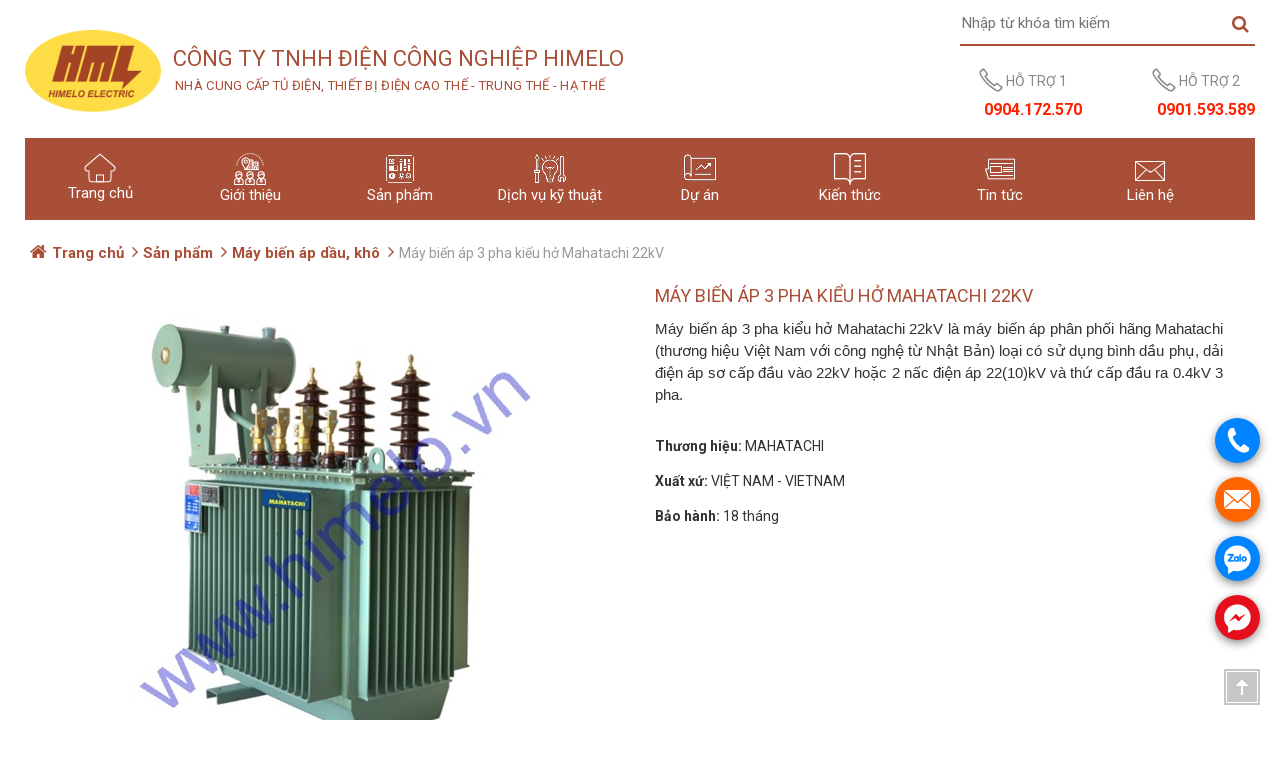

--- FILE ---
content_type: text/html; charset=UTF-8
request_url: https://himelo.vn/may-bien-ap-dau-kho/may-bien-ap-3-pha-kieu-ho-mahatachi-22kv
body_size: 71485
content:
    <!DOCTYPE html>
    <html lang="vi">
    <head>
        <meta charset="UTF-8"/>
        <meta name="viewport" content="width=device-width, height=device-height, initial-scale=1.0" />
        <meta name="csrf-param" content="_csrf">
    <meta name="csrf-token" content="FxSiUVMAGE1P76MyG76ZxwKq_BefirUyoW8EDl3HuOF1c8EUa1FRHx7Z51xZ_O2KZ-atVPXN21STWHR0EqDslA==">

        <meta content="TrinhThanh(trinh.kethanh@gmail.com)" name="Author">
        <meta content="index, follow" name="robots">
        <meta content="VN-HP" name="geo.region">
        <meta content="Hải Phòng" name="geo.placename">
        <meta content="20.814621489071904; 106.64529754232917" name="geo.position">
        <meta content="20.814621489071904, 106.64529754232917" name="ICBM">
        <meta content="Himelo.vn" property="og_sitename">
        <meta content="Máy biến áp 3 pha kiểu hở Mahatachi 22kV" property="og:title">
        <meta content="Máy biến áp 3 pha kiểu hở Mahatachi 22kV" name="DC.title">
        <meta content="Himelo - Nhà phân phối sản phẩm Máy biến áp 3 pha kiểu hở Mahatachi 22kV, máy biến áp có bình dầu phụ 22kV và máy biến áp có bình dầu phụ 22(10)kV." name="Description">
        <meta content="Himelo - Nhà phân phối sản phẩm Máy biến áp 3 pha kiểu hở Mahatachi 22kV, máy biến áp có bình dầu phụ 22kV và máy biến áp có bình dầu phụ 22(10)kV." property="og:description">
        <meta content="Himelo - Nhà phân phối sản phẩm Máy biến áp 3 pha kiểu hở Mahatachi 22kV, máy biến áp có bình dầu phụ 22kV và máy biến áp có bình dầu phụ 22(10)kV." name="DC.description">
        <meta content="máy biến áp 3 pha kiểu hở 22kv, may bien áp 3 pha kieu ho 22kv, máy biến áp 3 pha kiểu hở, may bien ap 3 pha kieu ho, máy biến áp 3 pha có bình dầu phụ, may bien ap 3 pha co binh dau phu, máy biến áp mahatachi, mahatachi 22kv" name="Keywords" />
        <meta content="máy biến áp 3 pha kiểu hở 22kv, may bien áp 3 pha kieu ho 22kv, máy biến áp 3 pha kiểu hở, may bien ap 3 pha kieu ho, máy biến áp 3 pha có bình dầu phụ, may bien ap 3 pha co binh dau phu, máy biến áp mahatachi, mahatachi 22kv" name="news_keywords" />
        <meta content="/may-bien-ap-dau-kho/may-bien-ap-3-pha-kieu-ho-mahatachi-22kv" property="og:url">
        <meta content="article" property="og:type">
        <meta content="" property="og:image">
        <meta content="image/jpeg" property="og:image:type">

                <link href='//fonts.googleapis.com/css?family=Roboto:400,700' rel='stylesheet' type='text/css'  media='all'  />
                                                        
        <script type="text/javascript">
            var FRONTEND_HOST_PATH = "/";
            var YII_CSRF_TOKEN = "FxSiUVMAGE1P76MyG76ZxwKq_BefirUyoW8EDl3HuOF1c8EUa1FRHx7Z51xZ_O2KZ-atVPXN21STWHR0EqDslA==";
        </script>

                                                        
        <title>Máy biến áp 3 pha kiểu hở Mahatachi 22kV</title>

        <link rel="shortcut icon" href="/themes/default/images/favicon.png" type="image/x-icon" />
        <!-- Google Tag Manager -->
<script>(function(w,d,s,l,i){w[l]=w[l]||[];w[l].push({'gtm.start':
new Date().getTime(),event:'gtm.js'});var f=d.getElementsByTagName(s)[0],
j=d.createElement(s),dl=l!='dataLayer'?'&l='+l:'';j.async=true;j.src=
'https://www.googletagmanager.com/gtm.js?id='+i+dl;f.parentNode.insertBefore(j,f);
})(window,document,'script','dataLayer','GTM-5S95HGL');</script>
<!-- End Google Tag Manager -->
<!-- Facebook Pixel Code -->
<script>
  !function(f,b,e,v,n,t,s)
  {if(f.fbq)return;n=f.fbq=function(){n.callMethod?
  n.callMethod.apply(n,arguments):n.queue.push(arguments)};
  if(!f._fbq)f._fbq=n;n.push=n;n.loaded=!0;n.version='2.0';
  n.queue=[];t=b.createElement(e);t.async=!0;
  t.src=v;s=b.getElementsByTagName(e)[0];
  s.parentNode.insertBefore(t,s)}(window, document,'script',
  'https://connect.facebook.net/en_US/fbevents.js');
  fbq('init', '393739715115113');
  fbq('track', 'PageView');
</script>
<noscript><img height="1" width="1" style="display:none"
  src="https://www.facebook.com/tr?id=393739715115113&ev=PageView&noscript=1"
/></noscript>
<!-- End Facebook Pixel Code -->        <link href="/themes/default/plugins/font-awesome/css/font-awesome.min.css" rel="stylesheet">
<link href="/themes/default/plugins/owl-sync/owl.carousel.min.css" rel="stylesheet">
<link href="/themes/default/plugins/owl-sync/owl.theme.default.min.css" rel="stylesheet">
<link href="/themes/default/plugins/owl-sync/owl.sync.min.css" rel="stylesheet">
<link href="/themes/default/plugins/shadowbox/shadowbox.css" rel="stylesheet">
<link href="/themes/default/plugins/shadowbox/vzoom.css" rel="stylesheet">
<link href="/themes/default/css/global.css" rel="stylesheet">
<link href="/themes/default/css/common.css" rel="stylesheet">    </head>
    <body>
                    <!-- Google Tag Manager (noscript) -->
<noscript><iframe src="https://www.googletagmanager.com/ns.html?id=GTM-5S95HGL"
height="0" width="0" style="display:none;visibility:hidden"></iframe></noscript>
<!-- End Google Tag Manager (noscript) -->            <button type="button" class="navbar-toggle collapsed" id="trigger-mobile">
    <span class="sr-only">Toggle navigation</span>
    <span class="icon-bar"></span>
    <span class="icon-bar"></span>
    <span class="icon-bar"></span>
    <span>Menu</span>
</button>            <div id="box-wrapper">
                <header class="hidden-xs">
                    <div class="container">
    <div class="head-bar">
        <div class="row">
            <div class="box-search search-suggest">
                <form action="/tim-kiem" class="smartSearch">
                    <div class="box-input">
                        <div class="input-group-search">
                            <input autocomplete="off" class="search-txt" id="search_keyword" name="keyword" placeholder="Nhập từ khóa tìm kiếm" type="text" onkeyup="lookup(this.value, '/default/search')">
                        </div>
                        <button class="btn-searchbox"><i class="fa fa-search"></i></button>
                    </div>
                    <div id="suggestions" style="display: none;"></div>
                </form>
            </div>
        </div>
    </div>
    <div class="row">
        <div class="col-lg-2 col-md-3 col-sm-3">
            <div class="logo">
                <h1 class="hidden">Himelo</h1>
                <a href="/" title="Himelo">
                    <img alt="Himelo" src="/themes/default/images/logo.png">
                </a>
            </div>
        </div>
        <div class="col-lg-5 col-md-5 col-sm-7 header-company">
            <a href="/">
                <h3>Công Ty TNHH Điện Công Nghiệp Himelo</h3>
                <span>Nhà Cung Cấp Tủ Điện, Thiết Bị Điện Cao Thế - Trung Thế - Hạ Thế</span>
            </a>
        </div>    
        <div class="col-lg-5 col-md-4 col-sm-2">
            <ul class="icon-control-header box-right-top-header">
                <li class="hidden-sm hidden-xs">
                    <div class="support-phone-header">
                        <svg class="svg-next-icon svg-next-icon-size-24">
                            <use xmlns:xlink="https://www.w3.org/1999/xlink" xlink:href="#icon-phone-header">
                                <svg id="icon-phone-header" viewBox="0 0 1024 1024" width="100%" height="100%">
                                    <path class="path1" d="M988.256 792.448l-184.192-137.824c-31.2-21.056-66.688-25.376-92.128 0l-54.496 54.304c-63.872-47.488-134.944-105.44-198.752-169.12-56.512-56.32-106.688-117.376-148.48-173.376l56.352-56.224c25.408-25.376 21.12-60.736 0-91.84l-138.144-183.68c-25.44-25.376-66.656-25.376-92.096 0l-92.096 91.84c-50.88 50.72-26.4 111.296 0 183.68 0 0 126.624 215.232 290.336 378.464 174.016 173.568 377.344 287.36 377.344 287.36 67.2 34.496 133.312 50.752 184.192 0l92.128-91.808c25.472-25.344 30.912-70.528 0.032-91.776zM912.864 867.552l-58.624 58.432c-16.192 16.128-75.072 15.328-96.256 4.192 0 0-274.816-172.448-391.424-298.496-101.12-104.928-221.92-264.032-276.288-367.392-12.128-24.16-18.784-74.432 4.192-96l58.624-58.432c16.192-16.16 42.432-21.6 58.624 0l87.904 116.864c13.44 19.776 16.192 42.304 0 58.432l-73.984 73.792c150.912 244.736 422.176 422.56 439.264 434.496l72.192-72c16.192-16.128 38.752-13.376 58.624 0l117.184 87.68c17.536 14.752 12.096 38.208-0.032 58.432z"></path>
                                </svg>
                            </use>
                        </svg>
                        <a class="support-phone-link" href="tel:0904172570">
                            <span>HỖ TRỢ 1</span><br/><b>0904.172.570</b>
                        </a>
                    </div>
                </li>
                <li class="hidden-sm hidden-xs">
                    <div class="support-phone-header">
                        <svg class="svg-next-icon svg-next-icon-size-24">
                            <use xmlns:xlink="https://www.w3.org/1999/xlink" xlink:href="#icon-phone-header">
                                <svg id="icon-phone-header" viewBox="0 0 1024 1024" width="100%" height="100%">
                                    <path class="path1" d="M988.256 792.448l-184.192-137.824c-31.2-21.056-66.688-25.376-92.128 0l-54.496 54.304c-63.872-47.488-134.944-105.44-198.752-169.12-56.512-56.32-106.688-117.376-148.48-173.376l56.352-56.224c25.408-25.376 21.12-60.736 0-91.84l-138.144-183.68c-25.44-25.376-66.656-25.376-92.096 0l-92.096 91.84c-50.88 50.72-26.4 111.296 0 183.68 0 0 126.624 215.232 290.336 378.464 174.016 173.568 377.344 287.36 377.344 287.36 67.2 34.496 133.312 50.752 184.192 0l92.128-91.808c25.472-25.344 30.912-70.528 0.032-91.776zM912.864 867.552l-58.624 58.432c-16.192 16.128-75.072 15.328-96.256 4.192 0 0-274.816-172.448-391.424-298.496-101.12-104.928-221.92-264.032-276.288-367.392-12.128-24.16-18.784-74.432 4.192-96l58.624-58.432c16.192-16.16 42.432-21.6 58.624 0l87.904 116.864c13.44 19.776 16.192 42.304 0 58.432l-73.984 73.792c150.912 244.736 422.176 422.56 439.264 434.496l72.192-72c16.192-16.128 38.752-13.376 58.624 0l117.184 87.68c17.536 14.752 12.096 38.208-0.032 58.432z"></path>
                                </svg>
                            </use>
                        </svg>
                        <a class="support-phone-link" href="tel:0901593589">
                            <span>HỖ TRỢ 2</span><br/><b>0901.593.589</b>
                        </a>
                    </div>
                </li>
            </ul>
        </div>
    </div>
</div>                </header>
                <nav class="navbar-main navbar navbar-default cl-pri">
                    <div class="container nav-wrapper">
    <div class="row">
        <!--- Header Mobile--->
        <div class="navbar-header">
            <div class="flexbox-grid-default hidden-lg hidden-md hidden-sm">
                <div class="flexbox-content box-logo-mobile">
                    <div class="logo-mobile">
                        <a href="/" title="Himelo">
                            <img alt="Himelo" src="/themes/default/images/logo.png">
                        </a>
                    </div>
                    <div class="mobile-menu-icon-wrapper">
                        <ul class="mobile-menu-icon clearfix">
                            <li class="search">
                                <a href="javascript:void(0);" class="button-icon-search">
                                    <i class="fa fa-search"></i>
                                </a>
                                <div class="box-search-mobile dropdown-menu search-suggest">
                                    <form action="/tim-kiem" class="smartSearch">
                                        <div class="box-input">
                                            <div aria-expanded="true" class="input-group-search" data-toggle="dropdown" style="width: calc(100% - 60px);">
                                                <input autocomplete="off" class="search-txt-mobile" id="search_keyword_mobile" name="keyword" placeholder="Nhập từ khóa tìm kiếm" type="text" onkeyup="lookupMobile(this.value, '/default/search')">
                                            </div>
                                            <button class="btn-searchbox"><i class="fa fa-search icon-search-hidden"></i></button>
                                        </div>
                                        <div id="suggestionsMobile" style="display: none;"></div>
                                    </form>
                                </div>
                            </li>
                        </ul>
                    </div>
                </div>
            </div>
        </div><!--End Header Mobile-->
        <div id="navbar" class="navbar-collapse collapse no-padding">
            <div class="row clearfix">
                <div class="col-lg-12 col-md-12 col-sm-12">
                                            <ul class="nav navbar-nav main-menu">
                                                            <li>
                                    <a class="" href="/" title="Trang chủ">
                                        <img class="icon-image" src="https://static.himelo.vn/2020/07/24/icon-home.png" alt="Trang chủ">
                                        <div>Trang chủ</div>
                                    </a>
                                                                    </li>
                                                            <li>
                                    <a class="" href="/gioi-thieu" title="Giới thiệu">
                                        <img class="icon-image" src="https://static.himelo.vn/2020/08/23/icon-introduction.png" alt="Giới thiệu">
                                        <div>Giới thiệu</div>
                                    </a>
                                                                    </li>
                                                            <li>
                                    <a class="" href="/san-pham" title="Sản phẩm">
                                        <img class="icon-image" src="https://static.himelo.vn/2020/10/10/icon-product.png" alt="Sản phẩm">
                                        <div>Sản phẩm</div>
                                    </a>
                                                                            <ul class="children">
                                                                                            <li>
                                                    <a href="/may-bien-ap-dau-kho">
                                                        Máy biến áp dầu, khô
                                                                                                            </a>
                                                                                                    </li>
                                                                                            <li>
                                                    <a href="/tu-dien-trung-the">
                                                        Tủ điện trung thế
                                                                                                            </a>
                                                                                                    </li>
                                                                                            <li>
                                                    <a href="/thiet-bi-dien-trung-the">
                                                        Thiết bị điện trung thế
                                                                                                                    <svg class="icon-a_next">
                                                                <use xmlns:xlink="http://www.w3.org/1999/xlink" xlink:href="#icon-a_next">
                                                                    <svg id="icon-a_next" viewBox="0 0 1024 1024" width="100%" height="100%">
                                                                        <path class="path1" d="M712.352 487.68l-383.36-350.112c-12.576-12.544-32.992-12.544-45.568 0-12.576 12.576-12.576 32.896 0 45.44l360.256 329.056-360.256 329.024c-12.576 12.512-12.576 32.864 0 45.376 12.576 12.576 32.992 12.576 45.568 0l383.36-350.112c6.72-6.688 9.6-15.552 9.12-24.32 0.48-8.736-2.4-17.6-9.12-24.352z"></path>
                                                                    </svg>
                                                                </use>
                                                            </svg>
                                                                                                            </a>
                                                                                                            <ul class="children">
                                                                                                                            <li>
                                                                    <a href="/auto-recloser-may-cat-tu-dong-lai">
                                                                        Auto - Recloser Máy cắt tự đóng lại                                                                    </a>
                                                                </li>
                                                                                                                            <li>
                                                                    <a href="/cau-dao-cach-ly-trung-the">
                                                                        Cầu dao cách ly trung thế                                                                    </a>
                                                                </li>
                                                                                                                            <li>
                                                                    <a href="/cau-dao-phu-tai-trung-the">
                                                                        Cầu dao phụ tải trung thế                                                                    </a>
                                                                </li>
                                                                                                                            <li>
                                                                    <a href="/cau-chi-tu-roi-cau-chi-pk-su-xuyen-tuong">
                                                                        Cầu chì tự rơi, cầu chì PK, sứ xuyên tường                                                                    </a>
                                                                </li>
                                                                                                                            <li>
                                                                    <a href="/chong-set-van-trung-the">
                                                                        Chống sét van trung thế                                                                    </a>
                                                                </li>
                                                                                                                            <li>
                                                                    <a href="/cau-chi-ong-trung-the">
                                                                        Cầu chì ống trung thế                                                                    </a>
                                                                </li>
                                                                                                                            <li>
                                                                    <a href="/bien-dong-dien-trung-the">
                                                                        Biến dòng điện trung thế                                                                    </a>
                                                                </li>
                                                                                                                            <li>
                                                                    <a href="/bien-dien-ap-trung-the">
                                                                        Biến điện áp trung thế                                                                    </a>
                                                                </li>
                                                                                                                            <li>
                                                                    <a href="/tu-bu-trung-the">
                                                                        Tụ bù trung thế                                                                    </a>
                                                                </li>
                                                                                                                    </ul>
                                                                                                    </li>
                                                                                            <li>
                                                    <a href="/vat-tu-luoi-dien-trung-the">
                                                        Vật tư lưới điện trung thế
                                                                                                                    <svg class="icon-a_next">
                                                                <use xmlns:xlink="http://www.w3.org/1999/xlink" xlink:href="#icon-a_next">
                                                                    <svg id="icon-a_next" viewBox="0 0 1024 1024" width="100%" height="100%">
                                                                        <path class="path1" d="M712.352 487.68l-383.36-350.112c-12.576-12.544-32.992-12.544-45.568 0-12.576 12.576-12.576 32.896 0 45.44l360.256 329.056-360.256 329.024c-12.576 12.512-12.576 32.864 0 45.376 12.576 12.576 32.992 12.576 45.568 0l383.36-350.112c6.72-6.688 9.6-15.552 9.12-24.32 0.48-8.736-2.4-17.6-9.12-24.352z"></path>
                                                                    </svg>
                                                                </use>
                                                            </svg>
                                                                                                            </a>
                                                                                                            <ul class="children">
                                                                                                                            <li>
                                                                    <a href="/su-do-thanh-cai-trung-the">
                                                                        Sứ đỡ thanh cái trung thế                                                                    </a>
                                                                </li>
                                                                                                                            <li>
                                                                    <a href="/dau-cap-hop-noi-cap-ngam-trung-the">
                                                                        Đầu cáp, hộp nối cáp ngầm trung thế                                                                    </a>
                                                                </li>
                                                                                                                            <li>
                                                                    <a href="/bo-bao-su-co-duong-day-duong-cap-ngam">
                                                                        Bộ báo sự cố đường dây, đường cáp ngầm                                                                    </a>
                                                                </li>
                                                                                                                            <li>
                                                                    <a href="/ong-gen-co-nhiet-trung-the">
                                                                        Ống gen co nhiệt trung thế                                                                    </a>
                                                                </li>
                                                                                                                    </ul>
                                                                                                    </li>
                                                                                            <li>
                                                    <a href="/tu-dien-ha-the">
                                                        Tủ điện hạ thế
                                                                                                            </a>
                                                                                                    </li>
                                                                                            <li>
                                                    <a href="/thiet-bi-dien-ha-the">
                                                        Thiết bị điện hạ thế
                                                                                                            </a>
                                                                                                    </li>
                                                                                            <li>
                                                    <a href="/vat-tu-thiet-bi-cong-nghiep">
                                                        Vật tư thiết bị công nghiệp
                                                                                                                    <svg class="icon-a_next">
                                                                <use xmlns:xlink="http://www.w3.org/1999/xlink" xlink:href="#icon-a_next">
                                                                    <svg id="icon-a_next" viewBox="0 0 1024 1024" width="100%" height="100%">
                                                                        <path class="path1" d="M712.352 487.68l-383.36-350.112c-12.576-12.544-32.992-12.544-45.568 0-12.576 12.576-12.576 32.896 0 45.44l360.256 329.056-360.256 329.024c-12.576 12.512-12.576 32.864 0 45.376 12.576 12.576 32.992 12.576 45.568 0l383.36-350.112c6.72-6.688 9.6-15.552 9.12-24.32 0.48-8.736-2.4-17.6-9.12-24.352z"></path>
                                                                    </svg>
                                                                </use>
                                                            </svg>
                                                                                                            </a>
                                                                                                            <ul class="children">
                                                                                                                            <li>
                                                                    <a href="/san-pham-chong-chay-lan-3m">
                                                                        Sản phẩm chống cháy lan 3M                                                                    </a>
                                                                </li>
                                                                                                                            <li>
                                                                    <a href="/bao-ho-lao-dong-3m">
                                                                        Bảo hộ lao động 3M                                                                    </a>
                                                                </li>
                                                                                                                            <li>
                                                                    <a href="/san-pham-cach-dien">
                                                                        Sản phẩm cách điện                                                                    </a>
                                                                </li>
                                                                                                                    </ul>
                                                                                                    </li>
                                                                                    </ul>
                                                                    </li>
                                                            <li>
                                    <a class="" href="/dich-vu-ky-thuat" title="Dịch vụ kỹ thuật">
                                        <img class="icon-image" src="https://static.himelo.vn/2020/07/24/icon-electric-service.png" alt="Dịch vụ kỹ thuật">
                                        <div>Dịch vụ kỹ thuật</div>
                                    </a>
                                                                            <ul class="children">
                                                                                            <li>
                                                    <a href="/thi-cong-dau-cap-hop-noi-cap">
                                                        Thi công đầu cáp, hộp nối cáp
                                                                                                            </a>
                                                                                                    </li>
                                                                                            <li>
                                                    <a href="/sua-chua-bao-duong-tu-dien-trung-the">
                                                        Sửa chữa, bảo dưỡng tủ điện trung thế
                                                                                                            </a>
                                                                                                    </li>
                                                                                    </ul>
                                                                    </li>
                                                            <li>
                                    <a class="" href="/du-an" title="Dự án">
                                        <img class="icon-image" src="https://static.himelo.vn/2020/07/26/icon-project.png" alt="Dự án">
                                        <div>Dự án</div>
                                    </a>
                                                                    </li>
                                                            <li>
                                    <a class="" href="/kien-thuc" title="Kiến thức ">
                                        <img class="icon-image" src="https://static.himelo.vn/2025/09/19/icon-book.png" alt="Kiến thức ">
                                        <div>Kiến thức </div>
                                    </a>
                                                                    </li>
                                                            <li>
                                    <a class="" href="/tin-tuc" title="Tin tức">
                                        <img class="icon-image" src="https://static.himelo.vn/2025/09/15/icon-news.png" alt="Tin tức">
                                        <div>Tin tức</div>
                                    </a>
                                                                    </li>
                                                            <li>
                                    <a class="" href="/lien-he" title="Liên hệ">
                                        <img class="icon-image" src="https://static.himelo.vn/2020/08/22/icon-contact.png" alt="Liên hệ">
                                        <div>Liên hệ</div>
                                    </a>
                                                                    </li>
                                                    </ul>
                                    </div>
            </div>
        </div>
    </div>
</div>                </nav>
                <main>
                    <div class="content-breadcrumbs">
                        <ol class="breadcrumb"><li class="breadcrumb-item"><a href="/">Trang chủ</a></li>
<li class="breadcrumb-item"><a href="/san-pham">Sản phẩm</a></li>
<li class="breadcrumb-item"><a href="/may-bien-ap-dau-kho">Máy biến áp dầu, khô</a></li>
<li class="active">Máy biến áp 3 pha kiểu hở Mahatachi 22kV</li>
</ol>                    </div>
                    <section id="product" class="clearfix">
                        <div class="container">
    <div class="row">
        <div class="col-lg-6 col-md-6">
                            <div class="new_pro_detail_img">
                    <a id="product_photo_zoom_url" rel="shadowbox[ProductImages]" title="Máy biến áp 3 pha kiểu hở Mahatachi 22kV" href="https://static.himelo.vn/2020/08/12/may-bien-ap-3-pha-kieu-ho-mahatachi-22kv-1.jpg">
                        <img src="https://static.himelo.vn/2020/08/12/may-bien-ap-3-pha-kieu-ho-mahatachi-22kv-1.jpg" alt="Máy biến áp 3 pha kiểu hở Mahatachi 22kV">
                    </a>
                </div>  
                
                    </div>
        <div class="col-lg-6 col-md-6 col-sm-12 col-xs-12 information-product">
            <div class="product-title">
                <h1>Máy biến áp 3 pha kiểu hở Mahatachi 22kV</h1>
            </div>
            <div class="product-brief">
                <p style="text-align: justify;"><span style="font-family: arial, helvetica, sans-serif; font-size: 15px;">M&aacute;y biến &aacute;p 3 pha kiểu hở Mahatachi 22kV l&agrave; m&aacute;y biến &aacute;p ph&acirc;n phối h&atilde;ng Mahatachi (thương hiệu Việt Nam với c&ocirc;ng nghệ từ Nhật Bản) loại c&oacute; sử dụng b&igrave;nh dầu phụ, dải điện &aacute;p sơ cấp đầu v&agrave;o 22kV hoặc 2 nấc điện &aacute;p 22(10)kV v&agrave; thứ cấp đầu ra 0.4kV 3 pha.</span></p>            </div>
            <div class="clear mb30"></div>
            <form class="variants clearfix variant-style" id="add-item-form">
                <div class="select clearfix">
                                            <div class="selector-wrapper opt1">
                            <label>Thương hiệu: </label>
                            <span>MAHATACHI</span>
                        </div>
                                    </div>
                <div class="select clearfix">
                                            <div class="selector-wrapper opt1">
                            <label>Xuất xứ: </label>
                            <span>VIỆT NAM - VIETNAM</span>
                        </div>
                                    </div>
                <div class="select clearfix">
                                            <div class="selector-wrapper opt1">
                            <label>Bảo hành: </label>
                            <span>18 tháng</span>
                        </div>
                                    </div>
            </form>
        </div>
    </div>
    <div class="row">
        <div class="col-lg-9 col-xs-12">
            <div class="product-comment">
                <ul class="product-tablist nav nav-tabs" id="tab-product-template">
                    <li class="active" data-id="description"><a href="javascript:;"><span>Mô tả sản phẩm</span></a></li>
                                            <li data-id="parameter"><a href="javascript:;"><span>Thông số sản phẩm</span></a></li>
                                    </ul>
                <div id="description">
                    <div class="container-fluid product-description-wrapper">
                        <p style="text-align: justify;"><span style="font-size: 15px; font-family: arial, helvetica, sans-serif;"><strong>M&aacute;y biến &aacute;p 3 pha kiểu hở Mahatachi 22kV</strong>&nbsp;hay c&ograve;n gọi l&agrave; m&aacute;y biến &aacute;p 3 pha b&igrave;nh dầu phụ v&igrave; n&oacute; c&oacute; th&ecirc;m b&igrave;nh dầu phụ ph&iacute;a tr&ecirc;n c&oacute; t&aacute;c dụng bảo vệ m&aacute;y biến &aacute;p khi c&oacute; sự thay đổi độ d&atilde;n nở dầu ở b&igrave;nh dầu ch&iacute;nh của m&aacute;y.</span></p>
<p style="text-align: justify;"><span style="font-size: 15px; font-family: arial, helvetica, sans-serif;">- M&aacute;y biến &aacute;p ph&acirc;n phối 3 pha dung lượng từ 50kva đến 10.000kVA 22kV hoặc 22(10)/0.4 kV với tổ đấu d&acirc;y Y/yn hoặc D/yn.</span></p>
<p style="text-align: justify;"><span style="font-size: 15px; font-family: arial, helvetica, sans-serif;">- M&aacute;y biến &aacute;p của c&ocirc;ng ty được thiết kế, chế tạo v&agrave; thử nghiệm theo ti&ecirc;u chuẩn IEC 76:1993, IEC 76-11; 2004; TCVN 6306:1997, TCVN 1984 : 1994; TCVN 1985 : 1994</span></p>
<p style="text-align: justify;"><span style="font-size: 15px; font-family: arial, helvetica, sans-serif;">-&nbsp;M&aacute;y biến &aacute;p của c&ocirc;ng ty được thiết kế, chế tạo ph&ugrave; hợp với điều kiện kh&iacute; hậu nhiệt đới, vận h&agrave;nh trong nh&agrave; hoặc ngo&agrave;i trời ở độ cao < 1000 m&eacute;t so với mực nước biển (C&aacute;c m&aacute;y l&agrave;m việc ở độ cao tr&ecirc;n 1000 m&eacute;t so với mực nước biển c&oacute; thiết kế ri&ecirc;ng), nhiệt độ m&ocirc;i trường lớn nhất 45oC, độ ẩm kh&ocirc;ng kh&iacute; đến 100%, ở m&ocirc;i trường kh&ocirc;ng c&oacute; bụi dẫn điện v&agrave; c&aacute;c h&oacute;a chất độc hại nguy hiểm.</span></p>
<p style="text-align: justify;"><span style="font-size: 15px; font-family: arial, helvetica, sans-serif;"><strong>Chế độ vận h&agrave;nh:</strong></span></p>
<div><span style="font-size: 15px; font-family: arial, helvetica, sans-serif;">Li&ecirc;n tục vận h&agrave;nh độc lập hoặc song song, m&aacute;y c&oacute; khả năng chịu qu&aacute; tải, chịu ngắn mạch tốt.</span></div>
<div><span style="font-family: arial, helvetica, sans-serif;">&nbsp;</span></div>
<div><span style="font-size: 15px; font-family: arial, helvetica, sans-serif;"><strong>Chế độ l&agrave;m m&aacute;t:</strong></span></div>
<p style="text-align: justify;"><span style="font-size: 15px; font-family: arial, helvetica, sans-serif;">Tuần ho&agrave;n dầu tự nhi&ecirc;n (ONAN)</span></p>
<div><span style="font-size: 15px; font-family: arial, helvetica, sans-serif;">D&ugrave;ng bộ điều chỉnh điện &aacute;p kh&ocirc;ng tải c&oacute; phạm vi điều chỉnh &plusmn; 2x5% (Theo y&ecirc;u cầu đặt h&agrave;ng)</span></div>
<div><span style="font-family: arial, helvetica, sans-serif;">&nbsp;</span></div>
<div style="text-align: justify;"><span style="font-size: 15px; font-family: arial, helvetica, sans-serif;">Với c&aacute;c m&aacute;y biến &aacute;p c&oacute; 2 cấp điện &aacute;p cao &aacute;p việc chuyển đổi cấp điện &aacute;p được thực hiện bằng điều chỉnh tr&ecirc;n nắp m&aacute;y kh&ocirc;ng phải r&uacute;t ruột m&aacute;y.</span></div>
<div style="text-align: justify;"><span style="font-size: 15px; font-family: arial, helvetica, sans-serif;">&nbsp;</span></div>
<div style="text-align: justify;">
<div style="text-align: justify;"><span style="font-size: 15px; font-family: arial, helvetica, sans-serif;"><strong>Nguy&ecirc;n vật liệu chế tạo m&aacute;y:</strong></span></div>
<div style="text-align: justify;"><span style="font-size: 15px; font-family: arial, helvetica, sans-serif;">&nbsp;</span></div>
<div style="text-align: justify;">
<div><span style="font-size: 15px; font-family: arial, helvetica, sans-serif;">M&aacute;y biến &aacute;p của c&ocirc;ng ty được chế tạo từ c&aacute;c loại vật liệu nhập khẩu từ c&aacute;c nước ti&ecirc;n tiến như: Đức, Nga, Nhật, Thụy Điển, Thụy Sỹ, H&agrave;n Quốc&hellip;</span></div>
<div><span style="font-size: 15px; font-family: arial, helvetica, sans-serif;">&nbsp;</span></div>
</div>
<div style="text-align: justify;">
<div><span style="font-size: 15px; font-family: arial, helvetica, sans-serif;">Mạch từ của c&aacute;c m&aacute;y biến &aacute;p được thiết kế chế tạo bằng th&eacute;p kỹ thuật điện c&aacute;n nguội, dẫn từ c&oacute; hướng, c&oacute; suốt tổn hao thấp.</span></div>
<div><span style="font-size: 15px; font-family: arial, helvetica, sans-serif;">&nbsp;</span></div>
</div>
<div>
<div class="tab-content">
<div id="menu1" class="tab-pane fade in active">
<div style="text-align: justify;"><span style="font-size: 15px; font-family: arial, helvetica, sans-serif;">L&aacute; th&eacute;p mạch từ được chế tạo bằng c&ocirc;ng nghệ cắt bấm, cắt ch&eacute;o li&ecirc;n tiếp, lắp gh&eacute;p với độ ch&iacute;nh x&aacute;c cao. Do đ&oacute; giảm được tổn hao kh&ocirc;ng tải, d&ograve;ng điện kh&ocirc;ng tải v&agrave; độ ồn trong qu&aacute; tr&igrave;nh vận h&agrave;nh.</span></div>
<div style="text-align: center;"><span style="font-family: arial, helvetica, sans-serif;">&nbsp;</span></div>
<div style="text-align: center;"><span style="font-family: arial, helvetica, sans-serif;"><img src="https://static.himelo.vn/May-bien-ap-Mahatachi/may-bien-ap-3-pha-kieu-ho-mahatachi-35kv-6%20%281%29.jpg" alt="may-bien-ap-3-pha-kieu-ho-mahatachi-35kv-6" width="750" /></span></div>
<div style="text-align: center;"><span style="font-family: arial, helvetica, sans-serif; font-size: 15px;"><strong>H&igrave;nh ảnh thực tế lắp đặt&nbsp;M&aacute;y biến &aacute;p 3 pha kiểu hở Mahatachi 22kV</strong></span></div>
<div style="text-align: center;"><span style="font-family: arial, helvetica, sans-serif;">&nbsp;</span></div>
<div>
<p><span style="text-decoration: underline; font-size: 15px; font-family: arial, helvetica, sans-serif;"><strong>Ch&iacute;nh s&aacute;ch bảo h&agrave;nh:</strong></span></p>
<p><span style="font-size: 15px; font-family: arial, helvetica, sans-serif;"><strong>M&aacute;y biến &aacute;p 3 pha kiểu hở Mahatachi 22kV -</strong>&nbsp;Bảo h&agrave;nh&nbsp;<span style="color: #ff0000;"><strong>24</strong></span>&nbsp;th&aacute;ng kể từ ng&agrave;y giao h&agrave;ng.</span></p>
<p><span style="text-decoration: underline; font-size: 15px; font-family: arial, helvetica, sans-serif;"><strong>Cam kết chất lượng:</strong></span></p>
<p style="text-align: justify;"><span style="font-size: 15px; font-family: arial, helvetica, sans-serif;"><strong>M&aacute;y biến &aacute;p 3 pha kiểu hở Mahatachi 22kV -</strong>&nbsp;M&aacute;y sản xuất tr&ecirc;n d&acirc;y truyền hiện đại theo ti&ecirc;u chuẩn Nhật Bản đ&atilde; được kiểm định chất lượng.</span></p>
<p style="text-align: justify;">&nbsp;</p>
<p><span style="font-size: 15px; font-family: arial, helvetica, sans-serif;"><strong><span style="color: #ff0000;">Hỗ trợ kỹ thuật 24/7</span></strong></span></p>
<p><span style="font-size: 15px; font-family: arial, helvetica, sans-serif;"><strong>Để được tư vấn v&agrave; b&aacute;o gi&aacute; sản phẩm m&aacute;y biến &aacute;p Mahatachi&nbsp;Qu&yacute; kh&aacute;ch vui l&ograve;ng li&ecirc;n hệ:&nbsp;</strong></span></p>
<p style="text-align: justify;"><span style="font-size: 15px; font-family: arial, helvetica, sans-serif;"><strong>Kinh doanh 1:&nbsp;<span style="color: #0000ff;"><a style="color: #0000ff; text-decoration: underline;" href="mailto:himelo.vn@gmail.com">himelo.vn04@gmail.com</a></span>&nbsp;- 0901.593.589</strong></span></p>
<p><span style="font-size: 15px; font-family: arial, helvetica, sans-serif;"><strong>Kinh doanh 2:&nbsp;<span style="color: #0000ff;"><a style="color: #0000ff;" href="mailto:himelo.vn@gmail.com">himelo.vn05@gmail.com</a></span>&nbsp;- 0901.590.589</strong></span></p>
<p><strong><span style="font-family: arial, helvetica, sans-serif; font-size: 15px;">C&ocirc;ng ty TNHH điện c&ocirc;ng nghiệp Himelo h&acirc;n hạnh được phục vụ Qu&yacute; vị!</span></strong></p>
</div>
</div>
</div>
</div>
</div>                    </div>
                </div>
                                    <div id="parameter">
                        <div class="container-fluid product-description-wrapper">
                            <div class="title-block">
                            <h2 class="title-group">Thông số sản phẩm</h2>
                        </div>
                        <p><span style="text-decoration: underline; font-size: 15px; font-family: arial, helvetica, sans-serif;"><strong>Cấu tạo chi tiết&nbsp;M&aacute;y biến &aacute;p 3 pha kiểu hở Mahatachi 22kV:</strong></span></p>
<p style="text-align: center;"><span style="text-decoration: underline; font-size: 15px; font-family: arial, helvetica, sans-serif;"><strong><img src="https://static.himelo.vn/May-bien-ap-Mahatachi/may-bien-ap-3-pha-kieu-ho-mahatachi-22kv-2%20%281%29.jpg" alt="may-bien-ap-3-pha-kieu-ho-mahatachi-22kv-2" width="500" /></strong></span></p>
<p style="text-align: left;"><span style="text-decoration: underline; font-size: 15px; font-family: arial, helvetica, sans-serif;"><strong>Th&ocirc;ng số kỹ thuật v&agrave; k&iacute;ch thước chi tiết cho c&aacute;c dải c&ocirc;ng suất m&aacute;y th&ocirc;ng dụng:</strong></span></p>
<p style="text-align: center;"><span style="text-decoration: underline; font-size: 15px; font-family: arial, helvetica, sans-serif;"><strong><img src="https://static.himelo.vn/May-bien-ap-Mahatachi/may-bien-ap-3-pha-kieu-ho-mahatachi-22kv-3%20%281%29.jpg" alt="may-bien-ap-3-pha-kieu-ho-mahatachi-22kv-3" width="500" /></strong></span></p>
<p style="text-align: center;"><span style="text-decoration: underline; font-size: 15px; font-family: arial, helvetica, sans-serif;"><strong>Ti&ecirc;u chuẩn Việt Nam TCVN 8525-2010</strong></span></p>
<p style="text-align: center;"><span style="text-decoration: underline; font-size: 15px; font-family: arial, helvetica, sans-serif;"><strong><img src="https://static.himelo.vn/May-bien-ap-Mahatachi/may-bien-ap-3-pha-kieu-ho-mahatachi-22kv-4%20%281%29.jpg" alt="may-bien-ap-3-pha-kieu-ho-mahatachi-22kv-4" width="500" /></strong></span></p>
<p style="text-align: center;"><span style="text-decoration: underline; font-size: 15px; font-family: arial, helvetica, sans-serif;"><strong>Ti&ecirc;u chuẩn&nbsp;3079/2608/5511/1011 NPC</strong></span></p>
<p style="text-align: center;"><span style="text-decoration: underline; font-size: 15px; font-family: arial, helvetica, sans-serif;"><strong><img src="https://static.himelo.vn/May-bien-ap-Mahatachi/may-bien-ap-3-pha-kieu-ho-mahatachi-22kv-5%20%281%29.jpg" alt="may-bien-ap-3-pha-kieu-ho-mahatachi-22kv-5" width="500" /></strong></span></p>
<p style="text-align: center;"><span style="font-family: arial, helvetica, sans-serif;"><span style="font-size: 15px;">&nbsp;</span><span style="text-decoration: underline; font-size: 15px;"><strong>Ti&ecirc;u chuẩn Việt Nam TCVN 8525-2015</strong></span></span></p>
<p><span style="font-family: arial, helvetica, sans-serif;">&nbsp;</span></p>                        </div>
                    </div>
                            </div>
        </div>
        <div class="col-lg-3 col-xs-12">
    <div id="product-related">
        <div class="wrapper-product-related">
            <div class="title-group-related">
                <h2 class="title-group">Sản phẩm liên quan</h2>
            </div>
                            <ul class="list-product-related">
                                            <li>
                            <div class="flexbox-grid-default">
                                <div class="flexbox-auto-100px">
                                    <a href="/may-bien-ap-dau-kho/may-bien-ap-kho-abb-3-pha-22kv-24kv">
                                        <img alt="Máy biến áp khô ABB 3 pha 22kV-24kV" src="https://static.himelo.vn/2020/08/12/may-bien-ap-kho-abb-00-1.png">
                                    </a>
                                </div>
                                <div class="flexbox-content pd-l-10">
                                    <a href="/may-bien-ap-dau-kho/may-bien-ap-kho-abb-3-pha-22kv-24kv" title="Máy biến áp khô ABB 3 pha 22kV-24kV">
                                        <h3 class="product-title">Máy biến áp khô ABB 3 pha 22kV-24kV</h3>
                                    </a>
                                    <div class="product-detail-bt">
                                        <a href="/may-bien-ap-dau-kho/may-bien-ap-kho-abb-3-pha-22kv-24kv" title="Máy biến áp khô ABB 3 pha 22kV-24kV">
                                            Xem chi tiết
                                        </a>
                                    </div>
                                </div>
                            </div>
                        </li>
                                            <li>
                            <div class="flexbox-grid-default">
                                <div class="flexbox-auto-100px">
                                    <a href="/may-bien-ap-dau-kho/may-bien-ap-kho-abb-3-pha-35kv-36kv">
                                        <img alt="Máy biến áp khô ABB 3 pha 35kV-36kV" src="https://static.himelo.vn/2020/08/12/may-bien-ap-kho-abb-2.jpg">
                                    </a>
                                </div>
                                <div class="flexbox-content pd-l-10">
                                    <a href="/may-bien-ap-dau-kho/may-bien-ap-kho-abb-3-pha-35kv-36kv" title="Máy biến áp khô ABB 3 pha 35kV-36kV">
                                        <h3 class="product-title">Máy biến áp khô ABB 3 pha 35kV-36kV</h3>
                                    </a>
                                    <div class="product-detail-bt">
                                        <a href="/may-bien-ap-dau-kho/may-bien-ap-kho-abb-3-pha-35kv-36kv" title="Máy biến áp khô ABB 3 pha 35kV-36kV">
                                            Xem chi tiết
                                        </a>
                                    </div>
                                </div>
                            </div>
                        </li>
                                            <li>
                            <div class="flexbox-grid-default">
                                <div class="flexbox-auto-100px">
                                    <a href="/may-bien-ap-dau-kho/may-bien-ap-dau-co-binh-dau-phu-abb-22kv">
                                        <img alt="Máy biến áp dầu có bình dầu phụ ABB 22kV" src="https://static.himelo.vn/2020/08/12/may-bien-ap-dau-co-binh-dau-phu-abb-22kv-1-thumb.jpg">
                                    </a>
                                </div>
                                <div class="flexbox-content pd-l-10">
                                    <a href="/may-bien-ap-dau-kho/may-bien-ap-dau-co-binh-dau-phu-abb-22kv" title="Máy biến áp dầu có bình dầu phụ ABB 22kV">
                                        <h3 class="product-title">Máy biến áp dầu có bình dầu phụ ABB 22kV</h3>
                                    </a>
                                    <div class="product-detail-bt">
                                        <a href="/may-bien-ap-dau-kho/may-bien-ap-dau-co-binh-dau-phu-abb-22kv" title="Máy biến áp dầu có bình dầu phụ ABB 22kV">
                                            Xem chi tiết
                                        </a>
                                    </div>
                                </div>
                            </div>
                        </li>
                                            <li>
                            <div class="flexbox-grid-default">
                                <div class="flexbox-auto-100px">
                                    <a href="/may-bien-ap-dau-kho/may-bien-ap-dau-co-binh-dau-phu-abb-35kv">
                                        <img alt="Máy biến áp dầu có bình dầu phụ ABB 35kV" src="https://static.himelo.vn/2020/08/12/may-bien-ap-dau-co-binh-dau-phu-abb-35kv-1-thumb.jpg">
                                    </a>
                                </div>
                                <div class="flexbox-content pd-l-10">
                                    <a href="/may-bien-ap-dau-kho/may-bien-ap-dau-co-binh-dau-phu-abb-35kv" title="Máy biến áp dầu có bình dầu phụ ABB 35kV">
                                        <h3 class="product-title">Máy biến áp dầu có bình dầu phụ ABB 35kV</h3>
                                    </a>
                                    <div class="product-detail-bt">
                                        <a href="/may-bien-ap-dau-kho/may-bien-ap-dau-co-binh-dau-phu-abb-35kv" title="Máy biến áp dầu có bình dầu phụ ABB 35kV">
                                            Xem chi tiết
                                        </a>
                                    </div>
                                </div>
                            </div>
                        </li>
                                            <li>
                            <div class="flexbox-grid-default">
                                <div class="flexbox-auto-100px">
                                    <a href="/may-bien-ap-dau-kho/may-bien-ap-dau-kieu-kin-abb-22kv">
                                        <img alt="Máy biến áp dầu kiểu kín ABB 22kV" src="https://static.himelo.vn/2020/08/12/may-bien-ap-dau-kieu-kin-abb-22kv-1-thumb.jpg">
                                    </a>
                                </div>
                                <div class="flexbox-content pd-l-10">
                                    <a href="/may-bien-ap-dau-kho/may-bien-ap-dau-kieu-kin-abb-22kv" title="Máy biến áp dầu kiểu kín ABB 22kV">
                                        <h3 class="product-title">Máy biến áp dầu kiểu kín ABB 22kV</h3>
                                    </a>
                                    <div class="product-detail-bt">
                                        <a href="/may-bien-ap-dau-kho/may-bien-ap-dau-kieu-kin-abb-22kv" title="Máy biến áp dầu kiểu kín ABB 22kV">
                                            Xem chi tiết
                                        </a>
                                    </div>
                                </div>
                            </div>
                        </li>
                                            <li>
                            <div class="flexbox-grid-default">
                                <div class="flexbox-auto-100px">
                                    <a href="/may-bien-ap-dau-kho/may-bien-ap-dau-kieu-kin-abb-35kv">
                                        <img alt="Máy biến áp dầu kiểu kín ABB 35kV" src="https://static.himelo.vn/2020/08/12/may-bien-ap-dau-kieu-kin-abb-35kv-1-thumb.jpg">
                                    </a>
                                </div>
                                <div class="flexbox-content pd-l-10">
                                    <a href="/may-bien-ap-dau-kho/may-bien-ap-dau-kieu-kin-abb-35kv" title="Máy biến áp dầu kiểu kín ABB 35kV">
                                        <h3 class="product-title">Máy biến áp dầu kiểu kín ABB 35kV</h3>
                                    </a>
                                    <div class="product-detail-bt">
                                        <a href="/may-bien-ap-dau-kho/may-bien-ap-dau-kieu-kin-abb-35kv" title="Máy biến áp dầu kiểu kín ABB 35kV">
                                            Xem chi tiết
                                        </a>
                                    </div>
                                </div>
                            </div>
                        </li>
                                            <li>
                            <div class="flexbox-grid-default">
                                <div class="flexbox-auto-100px">
                                    <a href="/may-bien-ap-dau-kho/may-bien-ap-3-pha-kieu-kin-mahatachi-22kv">
                                        <img alt="Máy biến áp 3 pha kiểu kín Mahatachi 22kV" src="https://static.himelo.vn/2020/08/12/may-bien-ap-3-pha-kieu-kin-mahatachi-22kv-1.jpg">
                                    </a>
                                </div>
                                <div class="flexbox-content pd-l-10">
                                    <a href="/may-bien-ap-dau-kho/may-bien-ap-3-pha-kieu-kin-mahatachi-22kv" title="Máy biến áp 3 pha kiểu kín Mahatachi 22kV">
                                        <h3 class="product-title">Máy biến áp 3 pha kiểu kín Mahatachi 22kV</h3>
                                    </a>
                                    <div class="product-detail-bt">
                                        <a href="/may-bien-ap-dau-kho/may-bien-ap-3-pha-kieu-kin-mahatachi-22kv" title="Máy biến áp 3 pha kiểu kín Mahatachi 22kV">
                                            Xem chi tiết
                                        </a>
                                    </div>
                                </div>
                            </div>
                        </li>
                                            <li>
                            <div class="flexbox-grid-default">
                                <div class="flexbox-auto-100px">
                                    <a href="/may-bien-ap-dau-kho/may-bien-ap-3-pha-kieu-ho-mahatachi-35kv">
                                        <img alt="Máy biến áp 3 pha kiểu hở Mahatachi 35kV" src="https://static.himelo.vn/2020/08/12/may-bien-ap-3-pha-kieu-ho-mahatachi-35kv-1.jpg">
                                    </a>
                                </div>
                                <div class="flexbox-content pd-l-10">
                                    <a href="/may-bien-ap-dau-kho/may-bien-ap-3-pha-kieu-ho-mahatachi-35kv" title="Máy biến áp 3 pha kiểu hở Mahatachi 35kV">
                                        <h3 class="product-title">Máy biến áp 3 pha kiểu hở Mahatachi 35kV</h3>
                                    </a>
                                    <div class="product-detail-bt">
                                        <a href="/may-bien-ap-dau-kho/may-bien-ap-3-pha-kieu-ho-mahatachi-35kv" title="Máy biến áp 3 pha kiểu hở Mahatachi 35kV">
                                            Xem chi tiết
                                        </a>
                                    </div>
                                </div>
                            </div>
                        </li>
                                    </ul>
                    </div>
    </div>
</div>    </div>
</div>                    </section>
                </main>
                <footer>
                    <div class="footer-center">
    <div class="footer-signup">
        <div class="container">
            <div class="row">
                <div class="col-md-4 col-lg-4 col-sm-12 col-xs-12 no-padding info-footer">
                    <a href="tel:0904.172.570">
                        <div class="phone_footer">
                            <strong>Hotline tư vấn</strong><br>
                            <div class="icon_phone">
                                <img src="/themes/default/images/icon_phone_footer.jpg">
                                <span class="number_phone">0904.172.570</span>
                            </div>
                            <span class="moreinfo">Tất cả các ngày trong tuần</span>
                        </div>
                    </a>
                </div>
                <div class="col-md-4 col-lg-4 col-sm-12 col-xs-12 no-padding info-footer info-footer-2">
                    <a href="tel:0901.593.589">
                        <div class="phone_footer">
                            <strong>Góp ý, khiếu nại</strong>
                            <br>
                            <div class="icon_phone">
                                <img src="/themes/default/images/icon_phone_footer.jpg">
                                <span class="number_phone">0901.593.589</span>
                            </div>
                            <span class="moreinfo">Tất cả các ngày trong tuần</span>
                        </div>
                    </a>
                </div>
                <div class="col-md-4 col-lg-4 col-sm-12 col-xs-12 no-padding info-footer info-footer-3">
                    <div class="social">
                        <p class="title-md-footer">
                            <strong>Mạng xã hội</strong>
                        </p>
                        <ul class="navbar-social">
                            <li class="social-face">
                                <a href="https://www.facebook.com/www.himelo.vn" target="_blank" rel="nofollow">
                                    <i class="fa fa-facebook-official" aria-hidden="true"></i>
                                </a>
                            </li>
                            <li>
                                <a href="https://www.tiktok.com/@dientrungthehimelo" target="_blank" rel="nofollow">
                                    <i class="fa fa-tiktok" aria-hidden="true"></i>
                                </a>
                            </li>
                            <li>
                                <a href="https://www.youtube.com/channel/UCxnCDKWZKh-rG9w_ayZE7Pw" target="_blank" rel="nofollow">
                                    <i class="fa fa-youtube" aria-hidden="true"></i>
                                </a>
                            </li>
                            <li>
                                <a href="https://zalo.me/0904172570" target="_blank" rel="nofollow">
                                    <i class="fa fa-zalo" aria-hidden="true"></i>
                                </a>
                            </li>
                        </ul>
                    </div>

                </div>
            </div>
        </div>
    </div>
</div>
<div class="clearfix"></div>
<div class="footer-bottom">
    <div class="copyright">
        <div class="container">
            <div class="row">
                <div class="copy">
                    <div class="col-xs-12 col-sm-7">
                        <strong class="name_company">CÔNG TY TNHH ĐIỆN CÔNG NGHIỆP HIMELO</strong><br>
                        Trụ sở: Số 245 An Lạc 1, Phường Hồng Bàng, TP. Hải Phòng, Việt Nam<br>
                        Mã số thuế: 0201893441<br>
                        VPGD: Số 1156, Đường Trần Nhân Tông, Phường Kiến An, TP. Hải Phòng<br>
                        Hotline: <a href="tel:0904172570">0904.172.570</a> - <a href="tel:0901593589">0901.593.589</a><br>
                        Website: https://himelo.vn/<br>
                        Email: <a href="mailto:himelo.vn@gmail.com" rel="nofollow">himelo.vn@gmail.com</a>
                    </div>
                    <div class="col-xs-12 col-sm-5 gov text-right">
                        <div class="powered">
                            <p>
                                ©2018 himelo.vn - All right Reserved<br>
                                Đơn vị chủ quản: CÔNG TY TNHH ĐIỆN CÔNG NGHIỆP HIMELO                            </p>
                        </div>
                    </div>
                </div>
            </div>
        </div>
    </div>
</div>
    <a href="javascript:void(0)" id="to_top" style="display: block;"></a>
                </footer>
                <div class="mask_menu" style="display: none"></div>
                <div class="echbay-sms-messenger style-for-position-br">
    <div class="phonering-alo-alo">
        <a class="echbay-phonering-alo-event" href="tel:0904172570" rel="nofollow">.</a>
    </div>
    <div class="phonering-alo-sms">
        <a class="echbay-phonering-sms-event" href="mailto:himelo.vn@gmail.com" rel="nofollow" target="_blank">.</a>
    </div>
    <div class="phonering-alo-zalo">
        <a class="echbay-phonering-zalo-event" href="https://zalo.me/0904172570" rel="nofollow" target="_blank">.</a>
    </div>
    <div class="phonering-alo-messenger">
        <a class="echbay-phonering-messenger-event" href="https://messenger.com/t/www.himelo.vn/" rel="nofollow" target="_blank">.</a>
    </div>
</div>            </div>
            <div id="menu-mobile">
    <div class="menu-mobile2 clearfix">
        <a class="logosb" href="/"></a>
        <div class="list-menu">
                            <ul>
                                            <li>
                            <a href="/" title="Trang chủ">
                                <img alt="Trang chủ" class="icon-image" src="https://static.himelo.vn/2020/07/24/icon-home.png">
                                <div>
                                    Trang chủ                                </div>
                            </a>
                        </li>
                                            <li>
                            <a href="/gioi-thieu" title="Giới thiệu">
                                <img alt="Giới thiệu" class="icon-image" src="https://static.himelo.vn/2020/08/23/icon-introduction.png">
                                <div>
                                    Giới thiệu                                </div>
                            </a>
                        </li>
                                            <li>
                            <a href="/san-pham" title="Sản phẩm">
                                <img alt="Sản phẩm" class="icon-image" src="https://static.himelo.vn/2020/10/10/icon-product.png">
                                <div>
                                    Sản phẩm                                </div>
                            </a>
                        </li>
                                            <li>
                            <a href="/dich-vu-ky-thuat" title="Dịch vụ kỹ thuật">
                                <img alt="Dịch vụ kỹ thuật" class="icon-image" src="https://static.himelo.vn/2020/07/24/icon-electric-service.png">
                                <div>
                                    Dịch vụ kỹ thuật                                </div>
                            </a>
                        </li>
                                            <li>
                            <a href="/du-an" title="Dự án">
                                <img alt="Dự án" class="icon-image" src="https://static.himelo.vn/2020/07/26/icon-project.png">
                                <div>
                                    Dự án                                </div>
                            </a>
                        </li>
                                            <li>
                            <a href="/kien-thuc" title="Kiến thức ">
                                <img alt="Kiến thức " class="icon-image" src="https://static.himelo.vn/2025/09/19/icon-book.png">
                                <div>
                                    Kiến thức                                 </div>
                            </a>
                        </li>
                                            <li>
                            <a href="/tin-tuc" title="Tin tức">
                                <img alt="Tin tức" class="icon-image" src="https://static.himelo.vn/2025/09/15/icon-news.png">
                                <div>
                                    Tin tức                                </div>
                            </a>
                        </li>
                                            <li>
                            <a href="/lien-he" title="Liên hệ">
                                <img alt="Liên hệ" class="icon-image" src="https://static.himelo.vn/2020/08/22/icon-contact.png">
                                <div>
                                    Liên hệ                                </div>
                            </a>
                        </li>
                                        <li>
                        <a href="tel:0904172570" title="Hotline">
                           <div>0904.172.570</div>Hotline
                        </a>
                    </li>
                </ul>
                    </div>
    </div> 
</div>        <script src="/assets/2c1cb577/jquery.min.js"></script>
<script src="/themes/default/plugins/owl-sync/owl.carousel.min.js"></script>
<script src="/themes/default/plugins/owl-sync/owl.sync.min.js"></script>
<script src="/themes/default/js/jquery.bxslider.min.js"></script>
<script src="/themes/default/js/function.js"></script>
<script src="/themes/default/plugins/shadowbox/shadowbox.js"></script>
<script src="/themes/default/plugins/shadowbox/vzoom.js"></script>
<script src="/themes/default/js/global.js"></script>    </body>
    </html>


--- FILE ---
content_type: text/css
request_url: https://himelo.vn/themes/default/plugins/owl-sync/owl.sync.min.css
body_size: 1141
content:
#sync1 .item{color:#FFF;-webkit-border-radius:3px;-moz-border-radius:3px;border-radius:3px;text-align:center}#sync2{border-top:none;margin-top:-10px}#sync2 .owl-wrapper-outer{overflow:inherit}#sync2 .item{display:table;vertical-align:middle;position:relative;background:#fff;text-align:center;cursor:pointer;height:79px;font-size:13px;width:100%;border-right:1px solid #d4d4d4;border-bottom:1px solid #d4d4d4;color:#656565}#sync2 .item h3{font-size:13px;font-weight:normal;line-height:18px;vertical-align:middle;display:table-cell;text-align:center;padding:0 15px}#sync2 .current .item{background-color:#ed1c24;color:#ffffff;margin-left: -1px;}#sync2 .owl-item.current .item h3{font-size:13px;font-weight:bold}#sync2 .owl-item:first-child .item{border-left:1px solid #d4d4d4}.owl-theme .owl-nav [class*='owl-']{transition:all .3s ease}.owl-theme .owl-nav [class*='owl-'].disabled:hover{background-color:#D6D6D6}#sync1.owl-theme{position:relative}#sync1.owl-theme .owl-next,#sync1.owl-theme .owl-prev{width:40px;height:58px;margin-top:-20px;position:absolute;top:50%}#sync1.owl-theme .owl-prev{left:10px}#sync1.owl-theme .owl-next{right:10px}

--- FILE ---
content_type: text/css
request_url: https://himelo.vn/themes/default/plugins/shadowbox/shadowbox.css
body_size: 3421
content:
#sb-container *{box-sizing:content-box!important}#sb-title-inner,#sb-info-inner,#sb-loading-inner,div.sb-message{font-weight:200;color:#656565}#sb-container{position:fixed;margin:0;padding:0;top:0;left:0;z-index:999;text-align:left;visibility:hidden;display:none}#sb-overlay{position:relative;height:100%;width:100%}#sb-wrapper{position:absolute;visibility:hidden;width:100px;margin:-20px 0 0 -20px}#sb-wrapper-inner{position:relative;overflow:hidden;height:100px;padding:80px 50px 60px;background:#FFF;z-index:10;-webkit-border-radius:5px;-moz-border-radius:5px;border-radius:5px}#sb-body{position:relative;height:100%;border:1px solid #999}#sb-body-inner{position:absolute;height:100%;width:100%;z-index:30}#sb-player.html{height:100%;overflow:auto}#sb-body img{border:none}#sb-body img::selection{background:#FFF;color:inherit!important}#sb-body img::-moz-selection{background:#FFF;color:inherit!important}#sb-body img::-webkit-selection{background:#FFF;color:inherit!important}#sb-loading{position:relative;height:100%}#sb-loading-inner{position:absolute;font-size:14px;line-height:1.4em;height:24px;top:50%;margin-top:-12px;width:100%;text-align:center;z-index:10}#sb-loading-inner span{background:url(loading.gif) no-repeat;padding-left:34px;display:inline-block}#sb-body,#sb-loading{background-color:#FFF}#sb-title{position:absolute;padding:0 50px;margin:0;top:30px;left:0;width:100%;z-index:20;height:50px;overflow:hidden}#sb-title-inner{font-size:16px;line-height:26px;font-weight:700;letter-spacing:1px}#sb-info,#sb-info-inner{height:20px;line-height:1.4em;font-size:14px;visibility:inherit!important}#sb-counter a::selection{background:#FFF;color:inherit!important}#sb-counter a::-moz-selection{background:#FFF;color:inherit!important}#sb-counter a::-webkit-selection{background:#FFF;color:inherit!important}#sb-nav a{display:block;height:100%;width:50%;padding-bottom:20px;cursor:pointer;position:absolute;z-index:10;top:0;filter:none!important}#sb-nav #sb-nav-close{background:url(close.png) center center no-repeat!important;height:57px;width:47px;right:0;background-position:center center;z-index:30}#sb-nav-next{background:url(next.png) right center no-repeat!important;right:0}#sb-nav-previous{background:url(previous.png) left center no-repeat!important;left:0;background-position:left center;display:none}#sb-nav-next,#sb-nav-previous{-moz-opacity:0;filter:alpha(opacity=0);opacity:0}#sb-nav-previous:hover,#sb-nav-next:hover{-moz-opacity:1;filter:alpha(opacity=100);opacity:1;-webkit-animation:fadeShadowBox .3s 1;-moz-animation:fadeShadowBox .3s 1;-ms-animation:fadeShadowBox .3s 1;-o-animation:fadeShadowBox .3s 1}@-webkit-keyframes fadeShadowBox{0%{opacity:0}100%{opacity:1}}@-moz-keyframes fadeShadowBox{0%{opacity:0}100%{opacity:1}}@-ms-keyframes fadeShadowBox{0%{opacity:0}100%{opacity:1}}@-o-keyframes fadeShadowBox{0%{opacity:0}100%{opacity:1}}#sb-nav-play{background-image:url(play.png)}#sb-nav-pause{background-image:url(pause.png)}#sb-counter{width:100%;position:relative;z-index:30;margin-top:-41px;text-align:center}#sb-counter a{padding:0 8px 0 0;text-decoration:none;cursor:pointer;color:#666!important}#sb-counter a.sb-counter-current{font-weight:600}div.sb-message{font-size:12px;padding:10px;text-align:center}div.sb-message a:link,div.sb-message a:visited{color:#fff;text-decoration:underline}#sb-title{-webkit-box-sizing:border-box;-moz-box-sizing:border-box;box-sizing:border-box}

--- FILE ---
content_type: text/css
request_url: https://himelo.vn/themes/default/plugins/shadowbox/vzoom.css
body_size: 260
content:
#vZoomMagnifier,#vZoomArea{border:1px solid #c1c1c1}#vZoomMagnifier{cursor:pointer;overflow:hidden}#vZoomArea{width:200px;height:200px}#vZoomTransparentOverlay{opacity:.5;background:#ccc;filter:alpha(opacity=50);cursor:pointer}#vZoomLoadingArea{cursor:pointer}

--- FILE ---
content_type: text/css
request_url: https://himelo.vn/themes/default/css/common.css
body_size: 131710
content:
html, body {
    overflow-x: hidden !important;
}
body {
    font-family: Roboto, sans-serif;
    background: #fff;
    max-width: 1230px;
    margin: auto;
    font-size: 14px;
    -webkit-overflow-scrolling: touch;
    color: #333;
}
.support-store-shop img {
    width: 12px;
    margin-top: -7px;
}
img {
    max-width: 100%;
}
img.respon-owlCarousel {
    width: auto !important;
}
.clearboth {
    clear: both;
}
li {
    list-style: none;
}
ul, li, p {
    margin: 0px;
    padding: 0px;
}
main {
    padding: 0 0 20px;
}
a, a:hover, a:focus {
    text-decoration: none;
}
a {
    color: #333333;
}
.clear {
    clear: both;
}
input, input:focus {
    outline: none !important;
    -webkit-appearance: none;
}
.textarea-resize-none {
    resize: none;
}
.clearbox {
    clear: both;
}
.no-padding {
    padding: 0 !important;
}
.overflow-hidden {
    text-overflow: ellipsis;
    overflow: hidden;
    white-space: nowrap;
}
.flexbox-grid {
    display: -webkit-box;
    display: -webkit-flex;
    display: -ms-flexbox;
    display: flex;
    padding-bottom: 15px;
    width: calc(100% - 30px);
    margin: 0 auto;
}
.flexbox-grid-default {
    display: -webkit-box;
    display: -webkit-flex;
    display: -ms-flexbox;
    display: flex;
    margin: 0 auto;
    position: relative;
}
.flexbox-auto-100px img {
    border: 1px solid #eee;
    border-radius: 5px;
}
.flexbox-grid-form-no-outside-padding {
    width: 100%;
    padding: 0;
}
.flexbox-content .product-detail-bt {
    margin: 0 !important;
    width: 88px !important 
}
.flexbox-content .product-detail-bt a {
    font-weight: normal !important;
}
.flexbox-content {
    -webkit-box-flex: 1;
    -webkit-flex: 1 1 0;
    -ms-flex: 1 1 0;
    flex: 1 1 0;
    box-sizing: border-box;
    max-width: 100%;
    min-width: 0;
    display: flex;
}
.flexbox-content.two-items:first-child {
    padding-right: 10px;
}
.flexbox-content.two-items:last-child {
    padding-left: 10px;
}
.flexbox-right {
    -webkit-box-flex: 0;
    -webkit-flex: 0 0 33.333%;
    -ms-flex: 0 0 33.333%;
    flex: 0 0 33.333%;
    max-width: 33.333%;
}
.flexbox-auto-main {
    -webkit-box-flex: 1;
    -webkit-flex: 1 1 0%;
    -ms-flex: 1 1 0%;
    flex: 1 1 0%;
}
.flexbox-auto {
    -webkit-box-flex: 0;
    -webkit-flex: 0 0 auto;
    -ms-flex: 0 0 auto;
    flex: 0 0 auto;
}
.flexbox-auto-45px {
    -webkit-box-flex: 0;
    -webkit-flex: 0 0 45px;
    -ms-flex: 0 0 45px;
    flex: 0 0 45px;
}
.flexbox-auto-60px {
    -webkit-box-flex: 0;
    -webkit-flex: 0 0 60px;
    -ms-flex: 0 0 60px;
    flex: 0 0 60px;
}
.flexbox-auto-100px {
    -webkit-box-flex: 0;
    -webkit-flex: 0 0 100px;
    -ms-flex: 0 0 100px;
    flex: 0 0 100px;
}
.flexbox-alignItems-center {
    -webkit-align-items: center;
    -ms-flex-align: center;
    -ms-grid-row-align: center;
    align-items: center;
}
.flexbox-justifyContent-center {
    -webkit-justify-content: center;
    -ms-flex-pack: center;
    justify-content: center;
}
.flexbox-justifyContent-space-between {
    -webkit-justify-content: space-between;
    justify-content: space-between;
}
.flexbox-align-self-center {
    -webkit-align-self: center;
    -ms-flex-item-align: center;
    align-self: center;
}
select {
    background: url(../images/select-arrow.png) right center #fff no-repeat !important;
    -webkit-appearance: none;
    -moz-appearance: none;
    appearance: none;
    padding-right: 17px !important;
}
.view-more-home a {
    padding: 5px;
    border: 2px solid #4b62c8;
    display: block;
    text-align: center;
}
.view-more-home i {
    font-size: 10px;
    margin-left: 5px;
}
.pd-all-10 {
    padding: 10px;
}
.pd-5 {
    padding: 0px 5px;
}
.pd-10 {
    padding: 0px 10px;
}
.pd-l-10 {
    padding-left: 10px !important;
}
.pd-l-15 {
    padding-left: 15px !important;
}
.pd-l-5 {
    padding-left: 5px;
}
.pd-r-5 {
    padding-right: 5px;
}
.pd-r-10 {
    padding-right: 10px;
}
.pd-r-15 {
    padding-right: 15px;
}
.pd-t-10 {
    padding-top: 10px;
}
.pd-t-15 {
    padding-top: 15px;
}
.pd-none-b {
    padding-bottom: 0;
}
.pb-b-10 {
    padding-bottom: 10px;
}
.pb-b-15 {
    padding-bottom: 15px;
}
.pd-none-l {
    padding-left: 0px !important;
}
.pd-none-r {
    padding-right: 0px;
}
.pd-none {
    padding: 0px !important;
}
.mt5 {
    margin-top: 5px;
}
.mt10 {
    margin-top: 10px;
}
.mt15 {
    margin-top: 15px;
}
.mb5 {
    margin-bottom: 5px;
}
.mb10 {
    margin-bottom: 10px;
}
.mb15 {
    margin-bottom: 15px;
}
.mb20 {
    margin-bottom: 20px;
}
.mb30 {
    margin-bottom: 30px;
}
.ml5 {
    margin-left: 5px;
}
.mr5 {
    margin-right: 5px;
}
.m-none {
    margin: 0;
}
.border-none-r {
    border-right: none;
}
.ps-absolute {
    position: absolute;
}
.ps-relative {
    position: relative;
}
.width100-percent {
    width: 100%;
}
.empty > p {
    text-align: center;
    color: #e60f1e;
    font-size: 14px;
}
.owl-carousel .owl-item img {
    width: auto;
}
.brand-carousel .owl-carousel .owl-item img {
    width: auto;
    height: 80px;
}
.svg-next-icon {
    background-size: contain;
    background-position: center;
    background-repeat: no-repeat;
    position: relative;
    top: 0;
    left: 0;
    fill: currentColor;
    display: inline-block;
    vertical-align: middle;
    color: #888;
}
.svg-next-icon-size-10 {
    width: 10px;
    height: 10px;
}
.svg-next-icon-size-12 {
    width: 12px;
    height: 12px;
}
.svg-next-icon-size-16 {
    width: 16px;
    height: 16px;
}
.svg-next-icon-size-18 {
    width: 18px;
    height: 18px;
}
.svg-next-icon-size-20 {
    width: 20px;
    height: 20px;
}
.svg-next-icon-size-24 {
    width: 24px;
    height: 24px;
}
.svg-next-icon-size-26 {
    width: 26px;
    height: 26px;
}
.svg-next-icon-size-30 {
    width: 30px;
    height: 30px;
}
.svg-next-icon-size-36 {
    width: 36px;
    height: 36px;
}
.svg-next-icon-size-40 {
    width: 40px;
    height: 40px;
}
.svg-next-icon-size-50 {
    width: 50px;
    height: 50px;
}
.svg-next-icon-rotate-90 {
    -webkit-transform: rotate(90deg);
    transform: rotate(90deg);
}
.svg-next-icon-rotate-180 {
    -webkit-transform: rotate(180deg);
    transform: rotate(180deg);
}
input[type='checkbox'], input[type='radio'] {
    vertical-align: top;
    width: 16px;
    height: 16px;
    -webkit-appearance: none;
    -moz-appearance: none;
    outline: none;
    margin: 2px 2px;
}
input[type='checkbox']:before, input[type='radio']:before {
    -webkit-transition: -webkit-transform .4s cubic-bezier(.45, 1.8, .5, .75);
    -moz-transition: -moz-transform .4s cubic-bezier(.45, 1.8, .5, .75);
    transition: transform .4s cubic-bezier(.45, 1.8, .5, .75);
    -webkit-transform: rotate(-45deg) scale(0, 0);
    -moz-transform: rotate(-45deg) scale(0, 0);
    -ms-transform: rotate(-45deg) scale(0, 0);
    -o-transform: rotate(-45deg) scale(0, 0);
    transform: rotate(-45deg) scale(0, 0);
    content: "";
    position: absolute;
    left: 3px;
    top: 6px;
    margin: auto;
    z-index: 1;
    width: 10px;
    height: 5px;
    border: 2px solid #58b3f0;
    border-top-style: none;
    border-right-style: none;
}
input[type='radio']:before {
    width: 10px;
    height: 10px;
    border: 5px solid #58b3f0;
    border-radius: 50%;
    top: 5px;
}
input[type='checkbox']:after, input[type='radio']:after {
    content: "";
    position: absolute;
    left: 0;
    top: 2px;
    width: 16px;
    height: 16px;
    background: #fff;
    border: 1px solid #cedadd;
    cursor: pointer;
    border-radius: 2px;
}
input[type='radio']:after {
    border-radius: 50%;
}
input[type='checkbox']:checked:before, input[type='radio']:checked:before {
    -webkit-transform: rotate(-45deg) scale(1, 1);
    -moz-transform: rotate(-45deg) scale(1, 1);
    -ms-transform: rotate(-45deg) scale(1, 1);
    -o-transform: rotate(-45deg) scale(1, 1);
    transform: rotate(-45deg) scale(1, 1);
}
.box-position-quickview {
    display: none;
}
.box-position-quickview .wrap-btn-quickview {
    display: inline-block;
    z-index: 1;
    position: absolute;
    left: 50%;
    top: 50%;
    transform: translateX(-50%) translateY(-50%);
    -webkit-transform: translateX(-50%) translateY(-50%);
}
.box-position-quickview .wrap-btn-quickview a.quickview {
    background: #58b3f0;
    color: white;
    border-bottom: 2px solid #42adf5;
    border-top: none;
    border-right: none;
    border-left: none;
    padding: 7px 10px;
    display: inline-block;
    border-radius: 3px;
    transition: background-color 100ms ease-in-out, color 100ms ease-in-out, border-color 100ms ease-in-out;
}
.product-wrapper .product-image:hover .box-position-quickview {
    display: block;
}
.box-position-quickview .wrap-btn-quickview a.quickview:hover {
    background: #1e9aec;
    border-bottom: 2px solid #0d77bd;
}
body.overlay-layer:after {
    position: fixed;
    top: 0;
    left: 0;
    width: 100%;
    height: 100%;
    background: rgba(51, 51, 51, 0.8);
    visibility: hidden;
    opacity: 0;
    -webkit-transition: opacity .3s 0s, visibility 0s .3s;
    -moz-transition: opacity .3s 0s, visibility 0s .3s;
    transition: opacity .3s 0s, visibility 0s .3s;
}
body.overlay-layer:after {
    content: "";
    visibility: visible;
    opacity: 1;
    -webkit-transition: opacity .3s 0s, visibility 0s 0s;
    -moz-transition: opacity .3s 0s, visibility 0s 0s;
    transition: opacity .3s 0s, visibility 0s 0s;
    z-index: 99999;
}
.wrapper-quickview {
    padding: 15px 0;
    border-radius: 4px;
    display: block;
    position: fixed;
    max-width: 900px;
    visibility: hidden;
    -webkit-transform: translateZ(0);
    -moz-transform: translateZ(0);
    -ms-transform: translateZ(0);
    -o-transform: translateZ(0);
    transform: translateZ(0);
    -webkit-backface-visibility: hidden;
    backface-visibility: hidden;
    will-change: left, top, width;
    z-index: 999999;
}
.hidden-btn-event .price-contact {
    display: none;
}
.wrapper-quickview::after {
    clear: both;
    content: "";
    display: table;
}
.wrapper-quickview.is-visible {
    visibility: visible;
}
.wrapper-quickview.animate-width {
    background-color: #fff;
    box-shadow: 0 0 30px rgba(0, 0, 0, 0.2);
    -webkit-transition: box-shadow 0.3s;
    -moz-transition: box-shadow 0.3s;
    transition: box-shadow 0.3s;
}
.wrapper-quickview .quickview-image {
    margin-bottom: 5px;
    text-align: center;
}
#quickview-sliderproduct .quickview-slider {
    position: relative;
    visibility: hidden;
    opacity: 0;
    -webkit-transition: opacity .3s, visibility 0s;
    -moz-transition: opacity .3s, visibility 0s;
    transition: opacity .3s, visibility 0s;
}
#quickview-sliderproduct {
    padding: 0 30px;
}
#quickview-sliderproduct .quickview-slider.is-visible-slide {
    visibility: visible;
    opacity: 1;
}
#quickview-sliderproduct .quickview-slider .item a {
    display: block;
}
#quickview-sliderproduct .quickview-slider .item img {
    border: 1px solid #e7e7e7;
}
#quickview-sliderproduct .quickview-slider .item a.active img {
    border: 1px solid #D87C7C;
}
#quickview-sliderproduct .quickview-slider .owl-controls .owl-next {
    right: -40px;
    position: absolute;
    top: calc(50% - 22px);
    background: transparent;
}
#quickview-sliderproduct .quickview-slider .owl-controls .owl-prev {
    left: -40px;
    position: absolute;
    top: calc(50% - 22px);
    background: transparent;
}
.wrapper-quickview .quickview-information {
    visibility: hidden;
    opacity: 0;
    display: none;
    -webkit-transition: opacity .3s, visibility 0s;
    -moz-transition: opacity .3s, visibility 0s;
    transition: opacity .3s, visibility 0s;
}
.wrapper-quickview.is-visible-info .quickview-information {
    visibility: visible;
    opacity: 1;
    display: block;
    padding-right: 25px;
}
.quickview-information .quickview-close {
    position: absolute;
    right: 10px;
    top: 0px;
}
.quickview-information .quickview-close a {
    display: block;
    color: #333;
}
.quickview-information .quickview-title h3 {
    margin: 0 0 10px;
    font-size: 20px;
    color: #333;
}
.quickview-information .quickview-sku {
    color: #333;
}
.quickview-information .quickview-price {
    margin-bottom: 10px;
    padding: 5px 0px;
}
.quickview-information .quickview-price span {
    font-size: 24px;
    color: #b2008d;
    font-weight: 400;
    margin-right: 10px;
}
.quickview-information .quickview-price del {
    font-size: 16px;
    color: #7d7d7d;
}
.quickview-information .quickview-variants {
    padding: 0 0 15px;
}
.quickview-information .quickview-variants #quickview-select {
    display: none;
}
.quickview-information .selector-wrapper {
    width: 100%;
    float: left;
}
.quickview-information .quickview-description {
    font-size: 14px;
    color: #333;
    line-height: 21px;
    margin: 0 0 15px;
    padding: 15px 0 0;
    border-top: 1px solid #e7e7e7;
}
.quickview-information .quickview-description.null-description {
    border: none;
}
.quickview-slider .flex-direction-nav a {
    background: none;
}
#popup-contact .modal-dialog {
    margin-top: 10%;
}
.wrapper-popup-contact {
    background-image: url(//theme.hstatic.net/1000079998/1000358245/14/popup_newsletter_bg.jpg?v=184);
    padding: 20px;
    overflow: hidden;
    background-size: cover;
    background-repeat: no-repeat;
    background-color: #e6e6e6;
    color: #333;
}
.wrapper-popup-contact .close {
    position: absolute;
    right: 0;
    top: -30px;
    color: #fff;
    opacity: 1;
}
.wrapper-popup-contact .close > span {
    -webkit-align-self: center;
    -ms-flex-item-align: center;
    align-self: center;
    -webkit-justify-content: center;
    -ms-flex-pack: center;
    justify-content: center;
    display: -webkit-box;
    display: -webkit-flex;
    display: -ms-flexbox;
    display: flex;
    margin: auto;
}
.title-popup-contact {
    font-size: 24px;
    margin: 0px 0px 10px;
    text-transform: uppercase;
}
.message-popup-contact {
    margin-bottom: 20px;
}
.content-popup-contact {
    margin-bottom: 10px;
    font-size: 14px;
}
.title-adv-popup-contact {
    font-size: 14px;
    margin-bottom: 5px;
}
.list-adv-popup-contact li {
    list-style-type: disc;
    margin-left: 25px;
    font-size: 14px;
}
.popup-form-customer {
    margin-bottom: 20px;
}
.popup-form-customer .input-group {
    max-width: 300px;
}
.btn-reg-popup-contact {
    background: #078ceb;
    color: #fff;
    cursor: pointer;
    border-color: #078ceb;
}
.pagination-default {
    text-align: center;
}
.pagination-default .pagination-box {
    margin: 15px 0px;
    padding: 0px 15px;
}
.pagination-default > div {
    display: inline-block;
}
.pagination-default a {
    border: 1px solid #E5E5E5;
    border-left: none;
    float: left;
    font-style: normal;
    font-weight: normal;
    padding: 0px 12px;
    height: 33px;
    line-height: 33px;
    color: #000;
}
.pagination-default a:first-child {
    border-left: 1px solid #E5E5E5;
}
.pagination-default a.prev, .pagination-default a.next, .pagination-default a.prev-first, .pagination-default a.next-last {
    color: #000;
    font-size: 18px;
}
.pagination-default .current {
    background: #EFEFEF;
    color: #999;
}
.pagination-default a:hover {
    background: #EFEFEF;
}
.float-ck {
    position: fixed;
    left: 0;
    bottom: 0;
    z-index: 9000;
    -webkit-transition: all .5s ease-in-out;
    -moz-transition: all .5s ease-in-out;
    -ms-transition: all .5s ease-in-out;
    -o-transition: all .5s ease-in-out;
    transition: all .5s ease-in-out;
    opacity: 0;
}
.float_content_right {
    border-top: 1px solid #58b3f0;
    border-right: 1px solid #58b3f0;
}
.float_content_right {
    position: relative;
    text-align: right;
    font-size: 11px;
}
.float_content_right a.hide_qc {
    position: absolute;
    top: -19px;
    right: -1px;
    background: #58b3f0;
    padding: 2px 4px;
    color: #FFF;
}
.float_content_right a.show_qc {
    position: absolute;
    right: -65px;
    top: 47px;
    -moz-transform: rotate(90deg);
    -webkit-transform: rotate(90deg);
    -o-transform: rotate(90deg);
    -ms-transform: rotate(90deg);
    transform: rotate(90deg);
    background: #58b3f0;
    padding: 2px 10px;
    color: #FFF;
    display: none;
}
.slider-main .slider-menu {
    border-bottom: 1px solid #fff;
    overflow: hidden;
}
.border-group-collection {
    border-bottom: 1px solid #fff;
}
.slider-main > .flexbox-grid {
    padding-bottom: 0;
}
.slider-main .owl-theme .owl-controls {
    position: absolute;
    right: 50px;
    bottom: 25px;
}
.slider-main .owl-theme .owl-controls .owl-dots span {
    opacity: 1;
    color: #fff;
    margin: 0 0 0 5px;
    background: #fff;
    width: 10px;
    height: 10px;
    -webkit-transition: all 0.4s;
    -moz-transition: all 0.4s;
    -o-transition: all 0.4s;
    -ms-transition: all 0.4s;
    transition: all 0.4s;
}
.slider-main .owl-theme .owl-controls .owl-dots .active span {
    background: #58b3f0 none repeat scroll 0 0;
    width: 20px;
}
.box-collection-banner {
    border-bottom: 1px solid #fff;
}
.box-collection-banner .wrapper-image-banner {
    overflow: hidden;
    position: relative;
}
.box-collection-banner .wrapper-image-banner:before {
    background: rgba(255, 255, 255, 0.1) none repeat scroll 0 0;
    content: "";
    display: inline-block;
    height: calc(100% - 50px);
    height: -webkit-calc(100% - 50px);
    height: -moz-calc(100% - 50px);
    left: 25px;
    position: absolute;
    top: 25px;
    transform: scale(0);
    -moz-transform: scale(0);
    -webkit-transform: scale(0);
    -o-transform: scale(0);
    transition: transform 1s ease 0s;
    -moz-transition: transform 1s ease 0s;
    -webkit-transition: transform 1s ease 0s;
    -o-transition: transform 1s ease 0s;
    width: calc(100% - 50px);
    width: -moz-calc(100% - 50px);
    width: -webkit-calc(100% - 50px);
    z-index: 3;
}
.box-collection-banner .wrapper-image-banner > a {
    display: inline-block;
    position: relative;
}
.box-collection-banner .wrapper-image-banner > a img {
    transition: all 1s ease 0s;
    -moz-transition: all 1s ease 0s;
    -webkit-transition: all 1s ease 0s;
    -o-transition: all 1s ease 0s;
    max-width: 100%;
    width: 100%;
}
.wrapper-image-banner .box-content-banner {
    height: 100%;
    position: absolute;
    top: 0;
    width: 100%;
    z-index: 888;
}
.box-content-banner .wrapper-content-banner {
    display: table;
    height: 100%;
    width: 100%;
    position: relative;
}
.box-content-banner .wrapper-content-banner .box-text {
    color: #fff;
    padding-bottom: 50px;
    padding-right: 50px;
    text-align: right;
    vertical-align: bottom;
    display: table-cell;
}
.box-content-banner .wrapper-content-banner .box-text h3 {
    font-size: 26px;
    font-weight: bold;
    letter-spacing: 0;
    padding-bottom: 0;
    text-transform: uppercase;
}
.box-content-banner .wrapper-content-banner .box-text p {
    font-size: 16px;
    letter-spacing: 1px;
    margin-bottom: 0;
}
.wrapper-image-banner:hover:before {
    -moz-transform: scale(1);
    -webkit-transform: scale(1);
    -o-transform: scale(1);
    -ms-transform: scale(1);
    transform: scale(1);
}
.wrapper-image-banner:hover img {
    -moz-transform: scale(1.1);
    -webkit-transform: scale(1.1);
    -o-transform: scale(1.1);
    -ms-transform: scale(1.1);
    transform: scale(1.1);
}
.feature-box-collection {
    position: relative;
    overflow: hidden;
    text-align: center;
}
.feature-box-collection .services-block-content {
    height: 0;
    position: absolute;
    top: calc(50% - 35px);
    -webkit-transition: all 1s ease 0s;
    -moz-transition: all 1s ease 0s;
    -ms-transition: all 1s ease 0s;
    -o-transition: all 1s ease 0s;
    transition: all 1s ease 0s;
    width: 100%;
    z-index: 1;
}
.feature-box-collection .services-block-content > a {
    background: rgba(0, 0, 0, 0.5) none repeat scroll 0 0;
    border: 2px solid #58b3f0;
    color: #fff;
    display: inline-block;
    font-weight: bold;
    font-size: 24px;
    width: calc(100% - 15px);
    padding: 18px 0px;
    text-transform: uppercase;
    -moz-transform: scale(0);
    -webkit-transform: scale(0);
    -o-transform: scale(0);
    -ms-transform: scale(0);
    transform: scale(0);
    -webkit-transition: all 1s ease 0s;
    -moz-transition: all 1s ease 0s;
    -ms-transition: all 1s ease 0s;
    -o-transition: all 1s ease 0s;
    transition: all 1s ease 0s;
}
.feature-box-collection:hover a {
    background: #58b3f0 none repeat scroll 0 0;
    -moz-transform: scale(1);
    -webkit-transform: scale(1);
    -o-transform: scale(1);
    -ms-transform: scale(1);
    transform: scale(1);
}
#navbar .dropdown-link-breadcrumb {
    background: #c9141b;
    position: relative;
}
#navbar .dropdown-link-breadcrumb > li {
    line-height: 34px;
}
#navbar .dropdown-link-breadcrumb > li > a {
    color: #fff;
    display: block;
    font-size: 13px;
    text-align: center;
    text-transform: uppercase;
    font-weight: bold;
}
#navbar .dropdown-link-breadcrumb li i, #navbar .box-menu-collection li i {
    position: absolute;
    right: 8px;
    top: 9px;
    font-size: 15px;
}
#navbar .dropdown-link-breadcrumb > li > i.fa-bars {
    left: 8px;
    top: 9px;
    color: #fff;
}
#navbar .dropdown-link-breadcrumb li ul.dropdown-menu i {
    top: 7px;
}
#navbar .dropdown-link-breadcrumb ul.dropdown-menu li a {
    padding: 5px 10px;
    transition: padding-left .2s linear;
    -webkit-transition: padding-left .2s linear;
    position: relative;
}
#navbar .dropdown-link-breadcrumb ul.dropdown-menu li a:hover {
    padding-left: 25px;
    background-color: #e60f1e;
    color: #fff;
}
#navbar .dropdown-link-breadcrumb li ul.dropdown-menu {
    min-width: 185px;
}
#navbar .dropdown-link-breadcrumb ul.dropdown-menu {
    margin: 0;
    padding: 0;
    border: none;
    border-radius: 0px;
}
#navbar .dropdown-link-breadcrumb ul.dropdown-menu ul.dropdown-menu {
    top: 0px;
    left: 100%;
}
#navbar .dropdown-link-breadcrumb ul.dropdown-menu li {
    position: relative;
}
.header-navigate .breadcrumb {
    margin: 0px;
    background: none;
    padding: 8px 0px;
}
.header-navigate .breadcrumb a, .header-navigate .breadcrumb span {
    font-size: 14px;
    color: #3E3E3E;
    white-space: normal;
    display: inline-block;
}
.header-navigate .breadcrumb li.active span {
    font-weight: bold;
}
.header-navigate .breadcrumb > li + li:before {
    content: "";
    padding: 0px 2px;
}
.btn-change-list {
    padding: 2px 5px 3px;
    font-size: 15px;
    background: #fff;
    color: #999;
    margin: 5px;
    text-align: center;
    border: 1px solid;
    border-color: #58b3f0;
    -webkit-transition: background .2s ease;
    -moz-transition: background .2s ease;
    -ms-transition: background .2s ease;
    -o-transition: background .2s ease;
    transition: background .2s ease;
}
.btn-change-list svg {
    fill: #58b3f0;
}
.btn-change-list:hover, .btn-change-list.active {
    background: #58b3f0;
    color: #fff;
}
.btn-change-list:hover svg, .btn-change-list.active svg {
    fill: #fff;
}
#event-grid.template-list .product-wrapper {
    width: 100%;
}
#event-grid.template-list .product-wrapper .product-detail {
    display: -webkit-box;
    display: -webkit-flex;
    display: -ms-flexbox;
    display: flex;
}
#event-grid.template-list .product-wrapper .product-image {
    -webkit-box-flex: 0;
    -webkit-flex: 0 0 30%;
    -ms-flex: 0 0 30%;
    flex: 0 0 30%;
    max-width: 30%;
}
#event-grid.template-list .product-wrapper .product-info {
    -webkit-box-flex: 1;
    -webkit-flex: 1 1 0;
    -ms-flex: 1 1 0;
    flex: 1 1 0;
    max-width: 100%;
    min-width: 0;
}
.lazy-load-ball {
    height: 300px;
    display: flex;
    flex-flow: column;
    justify-content: center;
}
.ball {
    background-color: rgba(0, 0, 0, 0);
    border: 5px solid rgba(0, 0, 0, 0.9);
    opacity: .9;
    border-top: 5px solid rgba(0, 0, 0, 0);
    border-left: 5px solid rgba(0, 0, 0, 0);
    border-radius: 50px;
    box-shadow: 0 0 35px #9A9A9A;
    width: 50px;
    height: 50px;
    margin: 0 auto;
    -moz-animation: spin .5s infinite linear;
    -webkit-animation: spin .5s infinite linear;
}
.ball1 {
    background-color: rgba(0, 0, 0, 0);
    border: 5px solid rgba(0, 0, 0, 0.9);
    opacity: .9;
    border-top: 5px solid rgba(0, 0, 0, 0);
    border-left: 5px solid rgba(0, 0, 0, 0);
    border-radius: 50px;
    box-shadow: 0 0 15px #9A9A9A;
    width: 30px;
    height: 30px;
    margin: 0 auto;
    position: relative;
    top: -40px;
    -moz-animation: spinoff .5s infinite linear;
    -webkit-animation: spinoff .5s infinite linear;
}
@-moz-keyframes spin {
    0% {
        -moz-transform: rotate(0deg);
    }
    100% {
        -moz-transform: rotate(360deg);
    }
}
@-moz-keyframes spinoff {
    0% {
        -moz-transform: rotate(0deg);
    }
    100% {
        -moz-transform: rotate(-360deg);
    }
}
@-webkit-keyframes spin {
    0% {
        -webkit-transform: rotate(0deg);
    }
    100% {
        -webkit-transform: rotate(360deg);
    }
}
@-webkit-keyframes spinoff {
    0% {
        -webkit-transform: rotate(0deg);
    }
    100% {
        -webkit-transform: rotate(-360deg);
    }
}
@-webkit-keyframes uil-ring-anim {
    0% {
        -ms-transform: rotate(0deg);
        -moz-transform: rotate(0deg);
        -webkit-transform: rotate(0deg);
        -o-transform: rotate(0deg);
        transform: rotate(0deg);
    }
    100% {
        -ms-transform: rotate(360deg);
        -moz-transform: rotate(360deg);
        -webkit-transform: rotate(360deg);
        -o-transform: rotate(360deg);
        transform: rotate(360deg);
    }
}
@-webkit-keyframes uil-ring-anim {
    0% {
        -ms-transform: rotate(0deg);
        -moz-transform: rotate(0deg);
        -webkit-transform: rotate(0deg);
        -o-transform: rotate(0deg);
        transform: rotate(0deg);
    }
    100% {
        -ms-transform: rotate(360deg);
        -moz-transform: rotate(360deg);
        -webkit-transform: rotate(360deg);
        -o-transform: rotate(360deg);
        transform: rotate(360deg);
    }
}
@-moz-keyframes uil-ring-anim {
    0% {
        -ms-transform: rotate(0deg);
        -moz-transform: rotate(0deg);
        -webkit-transform: rotate(0deg);
        -o-transform: rotate(0deg);
        transform: rotate(0deg);
    }
    100% {
        -ms-transform: rotate(360deg);
        -moz-transform: rotate(360deg);
        -webkit-transform: rotate(360deg);
        -o-transform: rotate(360deg);
        transform: rotate(360deg);
    }
}
@-ms-keyframes uil-ring-anim {
    0% {
        -ms-transform: rotate(0deg);
        -moz-transform: rotate(0deg);
        -webkit-transform: rotate(0deg);
        -o-transform: rotate(0deg);
        transform: rotate(0deg);
    }
    100% {
        -ms-transform: rotate(360deg);
        -moz-transform: rotate(360deg);
        -webkit-transform: rotate(360deg);
        -o-transform: rotate(360deg);
        transform: rotate(360deg);
    }
}
@-moz-keyframes uil-ring-anim {
    0% {
        -ms-transform: rotate(0deg);
        -moz-transform: rotate(0deg);
        -webkit-transform: rotate(0deg);
        -o-transform: rotate(0deg);
        transform: rotate(0deg);
    }
    100% {
        -ms-transform: rotate(360deg);
        -moz-transform: rotate(360deg);
        -webkit-transform: rotate(360deg);
        -o-transform: rotate(360deg);
        transform: rotate(360deg);
    }
}
@-webkit-keyframes uil-ring-anim {
    0% {
        -ms-transform: rotate(0deg);
        -moz-transform: rotate(0deg);
        -webkit-transform: rotate(0deg);
        -o-transform: rotate(0deg);
        transform: rotate(0deg);
    }
    100% {
        -ms-transform: rotate(360deg);
        -moz-transform: rotate(360deg);
        -webkit-transform: rotate(360deg);
        -o-transform: rotate(360deg);
        transform: rotate(360deg);
    }
}
@-o-keyframes uil-ring-anim {
    0% {
        -ms-transform: rotate(0deg);
        -moz-transform: rotate(0deg);
        -webkit-transform: rotate(0deg);
        -o-transform: rotate(0deg);
        transform: rotate(0deg);
    }
    100% {
        -ms-transform: rotate(360deg);
        -moz-transform: rotate(360deg);
        -webkit-transform: rotate(360deg);
        -o-transform: rotate(360deg);
        transform: rotate(360deg);
    }
}
@keyframes uil-ring-anim {
    0% {
        -ms-transform: rotate(0deg);
        -moz-transform: rotate(0deg);
        -webkit-transform: rotate(0deg);
        -o-transform: rotate(0deg);
        transform: rotate(0deg);
    }
    100% {
        -ms-transform: rotate(360deg);
        -moz-transform: rotate(360deg);
        -webkit-transform: rotate(360deg);
        -o-transform: rotate(360deg);
        transform: rotate(360deg);
    }
}
.uil-ring-css {
    background: none;
    position: relative;
    width: 200px;
    height: 200px;
    -moz-transform: scale(0.44);
    -webkit-transform: scale(0.44);
    -o-transform: scale(0.44);
    -ms-transform: scale(0.44);
    transform: scale(0.44);
    margin: auto;
}
.uil-ring-css > div {
    position: absolute;
    display: block;
    width: 160px;
    height: 160px;
    top: 20px;
    left: 20px;
    border-radius: 80px;
    box-shadow: 0 6px 0 0 #59ebff;
    -ms-animation: uil-ring-anim 1s linear infinite;
    -moz-animation: uil-ring-anim 1s linear infinite;
    -webkit-animation: uil-ring-anim 1s linear infinite;
    -o-animation: uil-ring-anim 1s linear infinite;
    animation: uil-ring-anim 1s linear infinite;
}
@media (min-width: 1200px) {
    :not(.scroll-horizontal-style)::-webkit-scrollbar {
        width: 10px;
        height: 10px;
    }
    :not(.scroll-horizontal-style)::-webkit-scrollbar-track {
        -webkit-box-shadow: inset 0 0 6px rgba(193, 193, 193, 0.3);
    }
    :not(.scroll-horizontal-style)::-webkit-scrollbar-thumb {
        background: rgba(193, 193, 193, 0.8);
        -webkit-box-shadow: inset 0 0 6px rgba(193, 193, 193, 0.5);
    }
    :not(.scroll-horizontal-style)::-webkit-scrollbar-thumb:window-inactive {
        background: rgba(193, 193, 193, 0.4);
    }
}
.back-to-top {
    position: fixed;
    bottom: 150px;
    right: -50px;
    z-index: 100;
    transition: all .5s ease-out;
    -webkit-transition: all .5s ease;
    -moz-transition: all .5s ease;
    -o-transition: all .5s ease;
}
.back-to-top a {
    display: block;
    z-index: 999;
}
.back-to-top.display {
    right: 10px;
}
.talk-chat {
    position: fixed;
    right: 30px;
    bottom: 100px;
    font-size: 18px;
    color: red;
    padding: 5px 10px;
    background: #fff;
    border-radius: 6px;
    -webkit-box-shadow: 0 0 0 1px rgba(39, 44, 48, .05), 0 2px 7px 1px rgba(39, 44, 48, .16);
    box-shadow: 0 0 0 1px rgba(39, 44, 48, .05), 0 2px 7px 1px rgba(39, 44, 48, .16);
}
@media (max-width: 767px) {
    .talk-chat {
        bottom: 150px;
    }
}
.talk-chat:before {
    content: '';
    border-style: solid;
    border-width: 10px;
    border-color: transparent;
    position: absolute;
    bottom: -20px;
    right: 15px;
    border-top-color: #fff;
    z-index: 1;
}
.talk-chat:after {
    content: '';
    border-style: solid;
    border-width: 9px;
    border-color: transparent;
    position: absolute;
    bottom: -18px;
    right: 16px;
    border-top-color: rgba(39, 44, 48, .05);
}
.hotline-mobile {
    position: fixed;
    bottom: 70px;
    left: 15px;
    width: 40px;
    height: 40px;
    border-radius: 50%;
    background: #fff;
    z-index: 9;
}
.hotline-mobile > a {
    color: #fff;
    display: block;
}
.box-count-number {
    padding: 10px 0px;
    max-width: 350px;
}
.title-start {
    font-size: 20px;
    color: #333;
    padding-right: 5px;
}
.number-count-btn {
    color: #fff;
    border-radius: 100%;
    display: block;
    width: 70px;
    height: 70px;
    font-size: 28px;
    font-family: Roboto-Regular;
    vertical-align: middle;
    line-height: 70px;
    background: #000000;
    margin: auto;
    position: relative;
}
.number-count-btn:before {
    content: ":";
    position: absolute;
    left: -12px;
    color: #000;
    font-size: 26px;
}
.box-time:nth-child(1) .number-count-btn:before {
    content: none;
}
.times-dots {
    display: inline-block;
    vertical-align: middle;
    padding: 5px;
    font-size: 17px;
}
.smart-search-wrapper {
    position: absolute;
    background: #fff;
    border: 2px solid #d5d5d5;
    z-index: 999;
    top: calc(100% - 28px);
    width: 100%;
    padding-top: 16px;
    border-top: 0;
    border-bottom-left-radius: 5px;
    border-bottom-right-radius: 5px;
}
.is-sticky .smart-search-wrapper {
    top: 94% 
}
.smart-search-wrapper > a {
    width: 100%;
    float: left;
    text-decoration: none;
    padding: 8px 10px;
    border-bottom: 1px dashed #c5c5c5 
}
.smart-search-wrapper .search-image {
    padding-right: 10px;
}
.smart-search-wrapper .search-title {
    line-height: 20px;
    font-size: 13px;
    margin: 0;
    color: #333;
}
.smart-search-wrapper .search-price {
    color: #b2008d;
    padding-right: 10px;
}
.smart-search-wrapper .search-price-compare {
    color: #7d7d7d;
    text-decoration: line-through;
}
.smart-search-wrapper a:hover {
    background: rgba(255, 255, 255, 1);
    background: -moz-linear-gradient(left, rgba(255, 255, 255, 1) 0, rgba(242, 246, 250, 1) 47%, rgba(233, 241, 246, 1) 77%);
    background: -webkit-linear-gradient(left, rgba(255, 255, 255, 1) 0, rgba(242, 246, 250, 1) 47%, rgba(233, 241, 246, 1) 77%);
    background: -o-linear-gradient(left, rgba(255, 255, 255, 1) 0, rgba(242, 246, 250, 1) 47%, rgba(233, 241, 246, 1) 77%);
    background: -ms-linear-gradient(left, rgba(255, 255, 255, 1) 0, rgba(242, 246, 250, 1) 47%, rgba(233, 241, 246, 1) 77%);
    background: linear-gradient(to right, rgba(255, 255, 255, 1) 0, rgba(242, 246, 250, 1) 47%, rgba(233, 241, 246, 1) 77%);
    filter: progid:DXImageTransform.Microsoft.gradient(startColorstr='#ffffff', endColorstr='#e9f1f6', GradientType=1) 
}
.smart-search-wrapper > a:last-child {
    border-bottom: 0 
}
header > .flexbox-grid {
    padding-bottom: 0;
    width: calc(100% - 60px);
}
.logo {
    margin-top: -16px;
    margin-left: -15px;
}
.logo h1 {
    margin: 0;
}
.logo img {
    width: 136px;
}
.logo span {
    font-size: 19px;
    font-weight: bold;
    text-transform: uppercase;
}
.box-search {
    position: relative;
    float: right;
    width: 24%;
}
.box-search .box-input {
    overflow: hidden;
    position: relative;
}
.box-search .box-input input[type="text"]::placeholder {
    color: -internal-light-dark(black, white);
    font-size: 15px;
}
.box-search .box-input .input-group-search {
    float: left;
    vertical-align: top;
    width: calc(100% - 0px);
}
.box-search .box-input .input-group-search .fa-search {
    font-size: 12px;
    color: #CECACA;
}
.img_banner {
    position: absolute;
    top: 0;
    left: -47px;
    display: block;
    z-index: 1;
}
.box-search .box-input input[type="text"] {
    width: 100%;
    border: 0;
    border-bottom: 2px solid #a94f37;
    line-height: 40px;
}
.box-search .box-input .btn-searchbox {
    position: absolute;
    top: 12px;
    right: 0;
    border: 0;
    outline: none;
    background-color: transparent;
    color: #a94f37;
}
.box-search .box-input .btn-searchbox i {
    font-size: 18px;
}
.box-right-top-header {
    padding: 18px 0 0;
}
.box-right-top-header {
    text-align: right;
    margin-right: -72px;
}
.icon-control-header li {
    display: inline-block;
}
.icon-control-header li:last-child {
    margin: 0;
}
.support-store-shop i, .support-phone-header i {
    font-size: 16px;
    line-height: 36px;
    background: #f7f7f7;
    display: block;
    width: 36px;
    height: 36px;
    float: left;
    text-align: center;
    border-radius: 100%;
    margin-right: 5px;
}
.support-store-shop span, .support-phone-header span {
    padding: 7px 0;
    display: inline-block;
}
.icon-control-header li > a, .search-header a[data-toggle] {
    display: inline-block;
    padding: 7px 0px 7px;
}
.icon-control-header li > a {
    padding-right: 15px;
}
.icon-control-header #cart-target {
    position: relative;
}
.icon-control-header #cart-target .cart-count {
    background: #e60f1e;
    color: #fff;
    padding: 0px 6px;
    border-radius: 100%;
    position: absolute;
    left: 18px;
    font-size: 12px;
    line-height: 20px;
    top: 0;
}
.mask_menu {
    position: fixed;
    height: 100%;
    width: 100%;
    left: 0;
    top: 0;
    background: #000;
    opacity: 0.7;
    z-index: 1000;
    display: none;
}
.navbar-nav > li {
    min-width: 150px;
}
.navbar-nav .icon-image {
    max-width: 32px;
    max-height: 32px;
}
.navbar-nav > li:last-child {
    border: none;
}
.navbar-main .navbar-nav > li > a {
    line-height: 20px;
    position: relative;
    display: block;
    white-space: nowrap;
    font-size: 15px;
    -webkit-transition: all .25s ease;
    -moz-transition: all .25s ease;
    -ms-transition: all .25s ease;
    -o-transition: all .25s ease;
    transition: all .25s ease;
    min-width: 80px;
    text-align: center;
    font-weight: 400;
    color: #ffffff;
}
.nav .open > a, .nav .open > a:hover, .nav .open > a:focus, .dropdown-menu > li > a:hover, .dropdown-menu > li > a:focus {
    color: #58b3f0;
    background: transparent;
}
.navbar-default .navbar-nav > .active > a, .navbar-default .navbar-nav > .active > a:hover, .navbar-default .navbar-nav > .active > a:focus, .navbar-default .navbar-nav > .open > a, .navbar-default .navbar-nav > .open > a:hover, .navbar-default .navbar-nav > .open > a:focus, .navbar-default .navbar-nav .dropdown-menu > .active > a, .navbar-default .navbar-nav .dropdown-menu > .active > a:hover, .navbar-default .navbar-nav .dropdown-menu > .active > a:focus, .navbar-default .navbar-nav .dropdown-menu > .open > a, .navbar-default .navbar-nav .dropdown-menu > .open > a:hover, .navbar-default .navbar-nav .dropdown-menu > .open > a:focus, .navbar-default .navbar-nav .dropdown-menu > li > a:hover, .navbar-default .navbar-nav .dropdown-menu > li > a:focus {
    color: #000000;
    background: #eeeeee;
}
.navbar-default .navbar-nav .dropdown-menu.bg-menu-main a:hover {
    background: transparent;
}
.navbar-main .navbar-nav {
    margin-top: 0px;
    margin-bottom: 0px;
    width: 100%;
    float: none;
    padding: 0;
    background: #a94f37;
}
.navbar-toggle .icon-bar {
    background-color: #a94f37;
    margin: auto;
}
.navbar-toggle span {
    color: #a94f37;
}
nav.navbar-main.navbar {
    background: #f7f7f7;
    margin-bottom: 1px;
    -webkit-transition: all 0.2s ease;
    -ms-transition: all 0.2s ease;
    -o-transition: all 0.2s ease;
    transition: all 0.2s ease;
}
nav.navbar-main.navbar.affix-mobile {
    position: fixed;
    top: 0;
    left: 0;
    right: 0;
    z-index: 1010;
    -webkit-box-shadow: 0 14px 20px -17px rgba(0, 0, 0, .75);
    -moz-box-shadow: 0 14px 20px -17px rgba(0, 0, 0, .75);
    box-shadow: 0 14px 20px -17px rgba(0, 0, 0, .75);
}
.navbar-main.navbar {
    position: relative;
    min-height: 26px;
    margin-bottom: 20px;
    border: 0px solid transparent;
    border-radius: 0px;
}
.navbar-main .navbar-nav > li > a > span > i {
    font-size: 16px;
    display: inline-block;
    vertical-align: text-bottom;
    margin-left: 2px;
}
ul.mobile-menu-icon li#cart-target {
    color: #fff;
    height: 100%;
    font-size: 26px;
    line-height: 50px;
    position: relative;
}
ul.mobile-menu-icon li#cart-target span {
    background: #e60f1e;
    color: #fff;
    padding: 0px 6px;
    border-radius: 100%;
    position: absolute;
    left: 11px;
    font-size: 12px;
    line-height: 20px;
    top: 8px;
}
.box-search-mobile {
    background: #EDEDED;
    position: absolute;
    top: 100%;
    left: 0;
    right: 0;
    line-height: initial;
    margin: 0;
    padding: 0;
    border-radius: 0;
    box-shadow: none;
    border: none;
}
.box-search-mobile form {
    padding: 5px;
}
.box-search-mobile .input-group-search {
    float: left;
    padding-left: 7px;
    width: calc(100% - 60px);
    background: #fff;
    border-radius: 3px 0 0 3px;
}
.box-search-mobile .input-group-search input {
    border: none;
    padding: 8px 0;
    width: 100%;
    text-indent: 10px;
    font-size: 13px;
    background: transparent;
    color: #333;
}
.box-search-mobile .btn-searchbox {
    width: 60px;
    border: none;
    padding: 8px 0px 2px;
    background-color: #fcde51;
    color: #fff;
    font-weight: bold;
    border-radius: 0 3px 3px 0;
}
.box-search-mobile .smart-search-wrapper {
    position: absolute;
    background: #fff;
    border: none;
    z-index: 999;
    top: 100%;
    width: 100%;
    padding: 0;
    border-top: 0;
    border-bottom-left-radius: 5px;
    border-bottom-right-radius: 5px;
    -webkit-box-shadow: 0 1px 3px rgba(0, 0, 0, 0.09);
    box-shadow: 0 1px 3px rgba(0, 0, 0, 0.09);
}
.navbar-main.navbar-default .navbar-toggle {
    background: transparent;
    border-color: transparent;
    float: left;
    margin: 8px;
}
div#navbar > ul > li > ul {
    padding: 0px;
}
div#navbar > .open {
    background: #68B0D8;
}
#navbar ul.dropdown-menu.submenu-level1-children {
    top: 100%;
}
#navbar ul.dropdown-menu.submenu-level1-children.bg-menu-main {
    padding: 15px;
}
#navbar ul.dropdown-menu li a {
    margin: 0px;
    padding: 7px 25px 7px 10px;
    position: relative;
    font-size: 14px;
}
#navbar ul.dropdown-menu li a i {
    padding-right: 10px;
    color: #999;
}
#navbar ul.dropdown-menu li a i.fa-angle-right {
    position: absolute;
    right: 0;
    top: 5px;
}
#navbar ul.dropdown-menu.submenu-level2-children {
    top: 0;
    left: 100%;
}
#navbar .dropdown-menu.bg-menu-main {
    background-position: top right;
    background-repeat: no-repeat;
    min-width: 500px;
    min-height: 220px;
}
#navbar li > ul > li > a, #navbar li > ul, #navbar li {
    border-radius: 0px;
}
#navbar ul.dropdown-menu {
    padding: 0px;
    margin: 0px;
    border: none;
}
.navbar-nav .sub-arrow, .navbar-nav .collapsible .sub-arrow {
    position: static;
    margin-top: 0;
    margin-right: 0;
    margin-left: 6px;
    display: inline-block;
    width: 0;
    height: 0;
    overflow: hidden;
    vertical-align: middle;
    border-top: 4px solid;
    border-right: 4px dashed transparent;
    border-bottom: 4px dashed transparent;
    border-left: 4px dashed transparent;
}
.navbar-fixed-bottom .sub-arrow {
    margin-top: -5px;
    border-top: 4px dashed transparent;
    border-bottom: 4px solid;
}
.navbar-nav ul .sub-arrow {
    position: absolute;
    right: -10px;
    top: 7px;
    margin-top: 6px;
    margin-right: 15px;
    border-top: 4px dashed transparent;
    border-bottom: 4px dashed transparent;
    border-left: 4px solid;
}
.navbar-nav ul a.has-submenu {
    padding-right: 30px;
}
#cart-icon ul {
    display: block !important;
}
.navbar-main .navbar-nav li .toolbar-cart {
    line-height: 20px;
    position: relative;
    display: block;
    padding: 15px 10px;
    text-transform: uppercase;
    white-space: nowrap;
    font-size: 14px;
    border-right: 0px solid #5192b6;
    border-left: 1px solid #66a9d6;
    height: 50px;
}
li#search-icon {
    height: 50px;
    border-left: 1px solid #66a9d6;
    position: relative;
}
#search-icon ul {
    display: block !important;
}
button.icon-search {
    width: 50px;
    height: 50px;
    float: left;
    border-radius: 0px;
    border: 0px;
    background: transparent;
}
.search-bar {
    background: #EDEDED;
}
li#search-icon:hover .search-bar {
    display: block;
}
.search-bar form input {
    border: 0px;
    background: transparent;
    padding: 10px;
    width: 250px;
    max-width: 100%;
    outline: none;
    background: #F9F9F9;
}
.search-bar form {
    padding-left: 5px;
    padding-right: 5px;
}
li#search-icon .dropdown-menu {
    position: absolute;
    right: 0px;
    left: auto;
    background: #ededed;
    margin: 0px;
    border-radius: 0px;
    box-shadow: 1px 2px 2px #D0D0D0;
}
.box-logo-mobile {
}
.logo-mobile {
    margin: 0 auto;
    padding-right: 58px;
}
.logo-mobile h1 {
    margin: 0;
}
.logo-mobile img {
    height: 61px;
    padding-left: 60px;
}
.helper-overflow-hidden {
    overflow: hidden !important;
    max-height: 100vh !important;
}
#trigger-mobile {
    height: 55px;
    width: 55px;
    position: fixed;
    text-align: center;
    top: 5px;
    left: 5px;
    cursor: pointer;
    z-index: 1000;
    margin: 0;
}
#menu-mobile {
    width: 240px;
    z-index: 9999;
    background: #a94f37;
    position: fixed;
    top: 0;
    left: 0;
    bottom: 0;
    overflow-x: hidden;
    overflow-y: auto;
    -webkit-transform: translate3d(-240px, 0, 0);
    transform: translate3d(-240px, 0, 0);
    transition: -webkit-transform 200ms ease;
    transition: transform 200ms ease;
    transition: transform 200ms ease, -webkit-transform 200ms ease;
    -webkit-overflow-scrolling: touch;
}
#box-wrapper, #trigger-mobile {
    transition: -webkit-transform 200ms ease;
    transition: transform 200ms ease;
    transition: transform 200ms ease, -webkit-transform 200ms ease;
}
.helper-overflow-hidden #menu-mobile {
    -webkit-transform: translate3d(0px, 0, 0);
    transform: translate3d(0px, 0, 0);
}
.helper-overflow-hidden #box-wrapper, .helper-overflow-hidden #trigger-mobile {
    -webkit-transform: translate3d(240px, 0, 0);
    transform: translate3d(240px, 0, 0);
}
#menu-mobile .account_mobile {
    background: rgba(0, 0, 0, 0.2);
    padding: 10px 0;
}
#menu-mobile .account_text {
    margin-left: 15px;
}
#menu-mobile .active_login_account {
    margin-left: -15px;
}
#menu-mobile .account_text li {
    display: inline-block;
    color: #fff;
}
#menu-mobile .account_text li a {
    color: #fff;
}
#menu-mobile .menu-mobile li {
    float: left;
    position: relative;
    width: 100%;
}
#menu-mobile .menu-mobile > li > a {
    border-bottom: 1px solid rgba(255, 255, 255, 0.1);
}
#menu-mobile .menu-mobile li.active > a {
    border-bottom: 0;
}
#menu-mobile .menu-mobile li a {
    color: #fff;
    padding: 10px;
    display: block;
    position: relative;
    overflow: hidden;
    text-overflow: ellipsis;
    white-space: nowrap;
}
#menu-mobile .menu-mobile li a i {
    position: absolute;
    right: 5px;
    top: 12px;
}
#menu-mobile .submenu-level1-children {
    background: #212529;
    width: 100%;
    position: static;
    border-radius: 0;
    padding: 0 0 0 15px;
    margin: 0;
    box-shadow: none;
}
#menu-mobile .submenu-level2-children {
    background: transparent;
    width: 100%;
    position: static;
    border-radius: 0;
    padding: 0 0 0 15px;
    margin: 0;
    border: none;
    box-shadow: none;
}
footer {
    background: #000000;
}
.footer-center {
    / / padding: 30 px 0 10 px;
}
.box-footer-colum {
    margin-bottom: 10px;
}
.box-footer-colum h4 {
    font-size: 15px;
    margin: 10px 0;
    font-weight: bold;
    color: #ffffff;
    position: relative;
}
.box-footer-colum .footer-list-menu li {
    color: #ffffff;
    padding: 5px 0;
}
.box-footer-colum .footer-list-menu li label {
    font-weight: normal;
}
.box-footer-colum .footer-list-menu li a {
    font-size: 14px;
    color: #ffffff;
}
.box-footer-colum .footer-list-menu li a:hover {
    color: #ffffff;
}
.box-formsendemail button[type="submit"] {
    color: #fff;
    background: #58b3f0;
    border: 1px solid;
    border-color: #58b3f0;
    font-size: 12px;
    text-align: center;
    text-transform: uppercase;
    padding: 8px 15px 7px;
    margin: 0;
}
.social .list-unstyled li {
    float: left;
    text-align: center;
    padding: 4px 0;
}
.social .list-unstyled li a {
    display: inline-block;
    height: 30px;
    width: 30px;
    color: #333;
    background: #fff;
    box-shadow: 0 3px 5px #616161;
    line-height: 33px;
    border-radius: 50%;
    margin: 0 5px;
    text-decoration: none;
    transition: transform 300ms;
    font-size: 20px;
    text-align: center;
}
.social .list-unstyled li:first-child a {
    margin-left: 0;
}
.social .list-unstyled li a:hover {
    color: #616161;
    transform: translatey(-5px);
}
.dkbocongthuong {
    / / margin: 20 px 0 10 px;
}
.footer-copyright {
    width: 100%;
    padding: 10px 0;
    font-size: 12px;
    color: #ffffff;
    border-top: 1px solid rgba(255, 255, 255, 0.1);
}
.footer-copyright a {
    color: #ffffff;
    opacity: 1;
}
.footer-copyright a:hover {
    color: #ffffff;
}
.cart-info {
    padding: 9px 0;
}
.cart-info .icon-cart {
    display: inline-block;
    position: relative;
    vertical-align: top;
    margin-top: 2px;
    margin-right: 5px;
}
.cart-info .cart-number {
    position: absolute;
    top: 0;
    right: -2px;
    background: orange;
    color: #fff;
    border-radius: 50%;
    width: 15px;
    height: 15px;
    text-align: center;
    font-size: 12px;
}
.cart-info .box-text-cart {
    display: inline-block;
}
.cart-info .box-text-cart span:first-child {
    font-size: 12px;
    font-weight: bold;
    display: block;
    color: #333;
}
.cart-info .box-text-cart span:last-child {
    display: block;
    font-size: 12px;
    color: #999;
}
.cart-view {
    position: absolute;
    background: #fff;
    box-shadow: 4px 4px 3px #aaa;
    right: 0px;
    z-index: 1;
    width: 250px;
    border: 1px solid #d7d7d7;
    padding: 15px 10px;
    top: 48px;
    display: none;
    z-index: 99999;
}
.cart-view:before {
    float: left;
    width: 17px;
    height: 10px;
    right: 41px;
    content: "";
    position: absolute;
    top: -10px;
    background: url(//theme.hstatic.net/1000079998/1000358245/14/up-arrow.gif?v=184);
}
.cart-view table {
    width: 100%;
}
.cart-view table:not(.table-total):not(.table-clone-cart) {
    max-height: 240px;
    overflow: auto;
    display: inline-block;
}
.cart-view table td.img img {
    width: 70px;
    margin: 5px;
    border: 1px solid #d7d7d7;
    max-width: none;
}
.cart-view table td a {
    font-size: 11px;
    color: #333;
    float: left;
    width: 100%;
}
.cart-view table td span {
    font-size: 11px;
    float: left;
    width: 100%;
    color: #666;
}
.cart-view .line {
    float: left;
    width: 100%;
    border-top: 1px dashed #dfdfdf;
    margin: 10px 0px;
}
.cart-view a.linktocart:after {
    content: "";
    float: left;
    width: 100%;
    height: 100%;
    border: 1px solid #333;
    position: absolute;
    top: 3px;
    left: 3px;
    z-index: -1;
}
.cart-view a.linktocart {
    background: #fff;
    border: 1px solid #333;
    font-size: 10px;
    text-align: center;
    text-transform: uppercase;
    padding: 4px 4px;
    position: relative;
    float: left;
    width: 90%;
    white-space: nowrap;
    margin-top: 10px;
}
.cart-view .line {
    float: left;
    width: 100%;
    border-top: 1px dashed #dfdfdf;
    margin: 10px 0px;
}
.cart-view a.linktocheckout:after {
    content: "";
    float: left;
    width: 100%;
    height: 100%;
    border: 1px solid #333;
    position: absolute;
    top: 3px;
    left: 3px;
    z-index: -1;
}
.cart-view a.linktocheckout {
    color: #dfdfdf;
    background: #333;
    border: 1px solid #333;
    font-size: 10px;
    text-align: center;
    text-transform: uppercase;
    padding: 4px 4px;
    position: relative;
    float: right;
    width: auto;
    width: 90%;
    white-space: nowrap;
    margin-top: 10px;
}
.product-lists .product-wrapper {
    margin-bottom: 20px;
}
.product-wrapper .product-detail {
    position: relative;
    background: #fff;
}
.product-wrapper .product-image {
    overflow: hidden;
    position: relative;
    text-align: center;
}
.product-wrapper .product-image img {
    height: 216px;
    border: 1px solid #eee;
    border-radius: 5px;
    transition: all 0.5s ease-in-out;
    -webkit-transition: all 0.5s ease-in-out;
    -moz-transition: all 0.5s ease-in-out;
    -o-transition: all 0.5s ease-in-out;
}
.product-wrapper .product-image:hover .image-default {
    opacity: 1;
}
.product-wrapper .product-image .image-hover {
    position: absolute;
    top: 0;
    left: 0;
    opacity: 0;
    z-index: 1;
}
.product-wrapper .product-image:hover .image-hover {
    z-index: 1;
    opacity: 1;
}
.product-wrapper .product-image .last-child-image {
    display: block;
    top: 0;
    left: -100%;
}
.product-wrapper:hover .product-image .first-child-image {
    -moz-transform: scale(0, 0);
    -webkit-transform: scale(0, 0);
    -o-transform: scale(0, 0);
    -ms-transform: scale(0, 0);
    transform: scale(0, 0);
}
.product-wrapper:hover .product-image .last-child-image {
    left: 0;
}
.product-wrapper .product-image .product-pricesale-percent {
    position: absolute;
    right: 10px;
    top: 10px;
    background: #d80027;
    border-radius: 50%;
    height: 35px;
    width: 35px;
    font-size: 12px;
    padding: 9px 5px;
    color: #fff;
}
.product-wrapper .product-image .product-icon-new {
    position: absolute;
    left: 10px;
    top: 10px;
    z-index: 1;
}
.product-wrapper .product-info {
    padding: 0 0 15px 0;
    height: 62px;
}
.product-wrapper .product-info .product-title {
    font-size: 13px;
    padding: 10px;
    color: #444444;
    overflow: hidden;
    font-weight: 600;
    text-align: center;
}
.product-detail-bt {
    -webkit-border-radius: 5px;
    -moz-border-radius: 5px;
    border-radius: 5px;
    width: 100px;
    height: 30px;
    line-height: 30px;
    text-align: center;
    margin: auto;
    background: #a94f37;
}
.product-detail-bt a {
    color: #ffffff;
    font-size: 12px;
    font-weight: 600;
}
.product-wrapper .product-info .product-title:hover {
    color: #a94f37;
}
.product-wrapper .product-info .product-box-price {
    padding: 0 32px 0;
}
.hook-reviews {
    padding: 0 10px;
}
.quickview-information .hook-reviews, .information-product .hook-reviews {
    padding: 0;
}
.hook-reviews .rating .icon {
    display: inline-block;
}
.hook-reviews .rating .icon::before {
    color: #d5d5d5;
    content: "\f005";
    font-family: "FontAwesome", sans-serif;
    font-size: 13px;
    font-style: normal;
}
.hook-reviews .rating .icon.star-full::before {
    color: #ffae00;
}
.product-wrapper .product-info .price-new {
    font-size: 15px;
    color: #e60f1e;
    font-weight: 500;
    display: inline-block;
}
.product-wrapper .product-info .price-selling {
    float: right;
    display: inline-block;
    color: #666;
    text-decoration: line-through;
    font-size: 12px;
    padding-top: 2px;
}
.product-wrapper .product-info .price-old {
    color: #7d7d7d;
    font-size: 14px;
    text-decoration: line-through;
}
.layout-info-account .overflow-account {
    white-space: nowrap;
    overflow-x: auto;
    overflow-y: hidden;
}
.layout-account .userbox {
    max-width: 100%;
    width: 335px;
    padding: 15px;
    background-color: #fff;
    -moz-box-shadow: 0 2px 4px rgba(0, 0, 0, 0.1);
    -webkit-box-shadow: 0 2px 4px rgba(0, 0, 0, 0.1);
    box-shadow: 0 2px 4px rgba(0, 0, 0, 0.1);
    margin: auto;
    margin-bottom: 20px;
}
.layout-info-account .userbox {
    max-width: 100%;
    padding: 15px;
    background-color: #fff;
    -moz-box-shadow: 0 2px 4px rgba(0, 0, 0, 0.1);
    -webkit-box-shadow: 0 2px 4px rgba(0, 0, 0, 0.1);
    box-shadow: 0 2px 4px rgba(0, 0, 0, 0.1);
    margin: auto;
    margin-bottom: 20px;
}
.layout-account .userbox h1 {
    font-size: 20px;
    margin-top: 0;
    text-transform: uppercase;
}
.layout-account .userbox .input-account * {
    border-radius: 0;
    border-color: #ddd;
}
.layout-account .action_bottom .btn {
    font-size: 14px;
    font-weight: 600;
    color: #fff;
    display: inline-block;
    text-decoration: none;
    width: 100%;
    height: 35px;
    background: #28303e;
    text-align: center;
    border: none;
    border-radius: 0;
}
.layout-account .action_bottom .btn:hover {
    background: #ea3a3c;
    color: #fff;
}
.layout-info-account h1 {
    font-size: 20px;
    margin-top: 0;
}
.layout-info-account h1 a {
    position: absolute;
    right: 15px;
    top: 3px;
    font-size: 14px;
}
.layout-info-account a.add-new-address {
    position: absolute;
    right: 15px;
    top: 0px;
}
#customer_orders table, #order_details table {
    width: 100%;
}
#customer_orders table th, #customer_orders table td, #order_details table th, #order_details table td {
    padding: 5px;
    overflow: hidden;
    text-overflow: ellipsis;
}
#customer_orders table .odd:first-child, #order_details table .odd:first-child {
    border-top: 1px solid #eee;
}
#customer_orders table .even, #order_details table .even {
    background: #eee;
}
.address_table .view_address span {
    display: inline-block;
    width: 75px;
}
.address_table .address_actions .action_link {
    padding: 5px 20px;
    background: #333;
    margin: 0px 5px 5px 0px;
    display: inline-block;
    border-radius: 4px;
}
.address_table .address_actions .action_link a {
    color: #fff;
}
.vertical-input > input {
    vertical-align: top;
}
.order-account .order_created_at {
    color: #333;
    font-size: 12px;
    margin-bottom: 10px;
}
#order_payment h3, #order_shipping h3 {
    margin-top: 0;
    font-size: 18px;
    border-bottom: 1px solid #eee;
    padding: 5px 0;
}
#customer_sidebar p span {
    display: inline-block;
    width: 75px;
}
.layout-info-account .edit_address .action_bottom > input {
    background: #333;
    color: #fff;
    padding: 5px 20px;
    border: none;
    vertical-align: top;
    margin-right: 5px;
}
.layout-info-account .edit_address .action_bottom > a {
    background: #333;
    color: #fff;
    padding: 5px 20px;
    display: inline-block;
    width: 100px;
    text-align: center;
    border-radius: 4px;
}
.layout-info-account .address-default-icon {
    position: absolute;
    right: 20px;
    top: 5px;
    padding: 5px 11px;
    background: #e60f1e;
    border-radius: 50%;
}
.layout-info-account .address-default-icon i {
    color: #fff;
}
#view_address {
    font-size: 13px;
    font-weight: bold;
}
#recover-password .errors li {
    font-weight: 700;
    color: #f00;
}
.layout-page > .container > .row, #blog-template > .container > .row {
    padding: 10px 0px;
    background: #fff;
}
.layout-page h1 {
    position: relative;
    margin: 0;
    padding: 0;
    font-size: 20px;
    line-height: 20px;
    text-transform: uppercase;
    color: #161616;
    margin-bottom: 10px;
}
.layout-page .page-border-left {
    border-left: 1px solid #d7d7d7;
}
.layout-page .sidebar-page-left li {
    margin-bottom: 10px;
}
.layout-page .sidebar-page-left li a {
    color: #333333;
    font-size: 14px;
    line-height: 24px;
}
.layout-page .sidebar-page-left li.active a {
    color: #e60f1e;
    position: relative;
    width: 100%;
    display: inline-block;
}
.layout-page .sidebar-page-left li.active a:after {
    content: '';
    position: absolute;
    top: 0;
    right: -2px;
    width: 3px;
    height: 100%;
    background: #e60f1e;
    z-index: 4;
}
.layout-page .page-left-contact, .layout-page .page-right-contact {
    margin-top: 10px;
}
.layout-page .page-left-title, .layout-page .page-right-title {
    width: 100%;
    float: left;
    position: relative;
    font-size: 14px;
    line-height: 14px;
    margin: 5px 0 15px;
    overflow: hidden;
    padding-bottom: 5px;
    border-bottom: 1px dotted #ddd;
}
.layout-page .page-left-title span, .layout-page .page-right-title span {
    color: #333;
    font-weight: 700;
    margin-right: 8px;
}
.layout-page .page-left-title i, .layout-page .page-right-title i {
    margin-right: 10px;
    font-size: 15px;
}
.layout-page .page-right-contact .address, .layout-page .page-right-contact .phone {
    width: 100%;
    float: left;
    position: relative;
    font-size: 14px;
    line-height: 14px;
    margin: 5px 0;
    overflow: hidden;
    padding-bottom: 5px;
}
.layout-page .page-right-contact i {
    font-size: 14px;
    width: 20px;
    text-align: center;
}
.layout-page .page-right-contact b {
    margin-right: 10px;
}
.page-form-contact .input-group {
    width: 100%;
    margin-bottom: 10px;
}
.page-form-contact .input-group span.input-group-addon {
    width: 42px;
}
.page-form-contact .input-group span.input-group-addon i {
    font-size: 14px;
}
.page-form-contact .input-group * {
    border-radius: 0;
    background: #fff;
    font-size: 13px;
}
.page-form-contact .input-group input {
    border: 1px solid #ccc;
}
.page-form-contact .input-group textarea {
    width: 100%;
    height: 122px;
    box-sizing: border-box;
    padding: 5px;
    border: 1px solid #ccc;
    resize: none;
}
.page-form-contact button {
    color: #fff;
    background: #333;
    border: 1px solid #333;
    font-size: 12px;
    text-align: center;
    text-transform: uppercase;
    padding: 7px 15px;
    position: relative;
    width: auto;
    white-space: nowrap;
    margin-top: 10px;
}
.top-bar-findstores {
    padding: 20px 0 
}
@media (min-width: 1200px) {
    .item-col-4 {
        width: 25%;
    }
}
.item-col-4 .content-right {
    display: inline-block;
    vertical-align: top;
    padding: 5px 0 0 6px;
}
.item-col-4 .content-right p {
}
.item-col-4 .content-right .text-bot {
    font-size: 15px;
    color: #333 
}
.item-col-4 .content-right .text-top {
    color: #e32124;
    font-size: 30px;
}
.item-col-4 img {
    transform: rotateY(0deg);
    transition: all ease 0.5s;
}
.item-col-4:hover img {
    transform: rotateY(360deg);
}
.address-information .address-list .address-title h3 {
    color: #333;
    font-size: 13px;
    background: #f6f6f6;
    border: 1px solid #e0e0e0;
    border-bottom: 0;
    padding: 10px;
    margin: 0;
}
.address-information .address-list .address-detail {
    max-height: 320px;
    overflow-y: auto;
    border: 1px solid #e0e0e0;
    border-radius: 0 0 4px 4px;
}
.address-information .address-list .address-detail li:nth-child(even) {
    background: #f6f6f6 
}
.address-information .address-list .address-detail a {
    display: block;
    padding: 5px 15px;
}
.address-information .address-list .address-detail .empty-store {
    padding: 15px;
    text-align: center;
}
.box-content-service .icon-service {
    margin-bottom: 10px;
}
.box-content-service .title-service {
    text-transform: uppercase;
    font-weight: bold;
}
.box-content-service .content-service {
    color: #787878;
    font-size: 14px;
    margin-top: 5px;
}
.group-index .title-block {
    margin-bottom: 30px;
    position: relative;
    text-align: center;
}
.group-index .title-block:after {
    content: "";
    width: 100%;
    height: 2px;
    background: #a94f37;
    position: absolute;
    top: 100%;
    left: 50%;
    transform: translateX(-50%);
}
.group-index .title-block:before {
    display: inline-block;
    font: normal normal normal 14px/1 FontAwesome;
    font-size: inherit;
    text-rendering: auto;
    -webkit-font-smoothing: antialiased;
    -moz-osx-font-smoothing: grayscale;
    content: "\f005";
    position: absolute;
    bottom: -11px;
    left: 0;
    right: 0;
    font-size: 17px;
    width: 50px;
    height: 20px;
    margin: auto;
    background: #fff;
    z-index: 1;
    color: #a94f37;
}
.group-index .title-block.object:before {
    content: "";
    position: absolute;
    left: 0;
    top: 25px;
    right: 0;
    bottom: auto;
    width: 100%;
    height: 2px;
    background: #a94f37;
    color: black;
    z-index: -1;
}
.group-index .title-block.object:after {
    content: "";
    position: absolute;
    left: 0;
    top: 29px;
    width: 100%;
    height: 1px;
    background: #a94f37;
    z-index: -1;
    transform: none;
}
.group-index .title-block .wrap-content {
    display: inline-block;
    padding: 0 15px;
}
.group-index .title-block .title-group {
    margin: 0;
    text-align: center;
    text-transform: uppercase;
    font-weight: normal;
    font-size: 20px;
    padding: 10px;
    background: #fff;
    display: inline-block;
    color: #a94f37;
}
.group-index .title-block .title-group-note {
    text-align: center;
    font-style: italic;
    font-size: 15px;
    color: #9c9c9c;
}
.box-banner-index img {
    -webkit-transition: all 0.2s ease-in-out;
    -moz-transition: all 0.2s ease-in-out;
    -ms-transition: all 0.2s ease-in-out;
    -o-transition: all 0.2s ease-in-out;
    transition: all 0.2s ease-in-out;
}
.box-banner-index img:hover {
    box-shadow: 0px 5px 5px #989797;
    -ms-transform: translate(0px, -3px);
    -webkit-transform: translate(0px, -3px);
    transform: translate(0px, -3px);
}
.btn-view-more {
    color: #963b22;
    font-weight: bold;
    text-decoration: underline;
    font-size: 15px;
}
.btn-view-more:hover {
    text-decoration: underline;
    color: #963b22;
}
.blog-first-grande {
    position: relative;
    margin-bottom: 15px;
}
.blog-first-grande .boxOverlay {
    position: absolute;
    top: 0;
    left: 0;
    right: 0;
    width: 100%;
    height: 100%;
    background: transparent;
    background: -moz-linear-gradient(top, transparent 0%, transparent 51%, rgba(0, 0, 0, 0.81) 91%, rgba(0, 0, 0, 0.81) 100%);
    background: -webkit-linear-gradient(top, transparent 0%, transparent 51%, rgba(0, 0, 0, 0.81) 91%, rgba(0, 0, 0, 0.81) 100%);
    background: -o-linear-gradient(top, transparent 0%, transparent 51%, rgba(0, 0, 0, 0.81) 91%, rgba(0, 0, 0, 0.81) 100%);
    background: -ms-linear-gradient(top, transparent 0%, transparent 51%, rgba(0, 0, 0, 0.81) 91%, rgba(0, 0, 0, 0.81) 100%);
    background: linear-gradient(to bottom, transparent 0%, transparent 51%, rgba(0, 0, 0, 0.81) 91%, rgba(0, 0, 0, 0.81) 100%);
}
.blog-first-grande .article-description-index {
    position: absolute;
    bottom: 0;
    left: 0;
    right: 0;
    width: 100%;
    color: #fff;
    padding: 0 10px 10px;
}
.blog-first-grande .article-description-index .article-title {
    font-size: 22px;
    margin-top: 0;
    color: #fff;
}
.blog-section-thumb {
    display: -webkit-box;
    display: -webkit-flex;
    display: -ms-flexbox;
    display: flex;
    margin-bottom: 10px;
}
.blog-section-thumb .article-image-index {
    -webkit-box-flex: 0;
    -webkit-flex: 0 0 100px;
    -ms-flex: 0 0 100px;
    flex: 0 0 100px;
}
.blog-section-thumb .article-description-index {
    -webkit-box-flex: 1;
    -webkit-flex: 1 1 0;
    -ms-flex: 1 1 0;
    flex: 1 1 0;
    box-sizing: border-box;
    max-width: 100%;
    min-width: 0;
    padding-left: 10px;
}
.blog-section-thumb .article-description-index .article-title {
    font-size: 15px;
    margin: 0 0 5px;
    font-weight: normal;
    overflow: hidden;
    -webkit-line-clamp: 2;
    -webkit-box-orient: vertical;
    display: -webkit-box;
    display: -moz-box;
    -moz-line-clamp: 2;
    -moz-box-orient: vertical;
}
.blog-section-thumb .article-description-index .article-created-index, #blog-index .article-description-index-2 .article-created-index-2 {
    font-size: 13px;
    font-style: italic;
    color: #777;
    margin-bottom: 5px;
}
#blog-index .article-description-index-2 .article-title-2 {
    margin: 0;
    padding: 10px 0 5px;
    font-size: 13px;
    font-weight: 600;
    line-height: 18px;
}
#blog-index .article-description-index-2 .article-excerpt-or-content-first-2 {
    color: #565656;
}
.brand-carousel {
    padding: 20px 0;
}
.brand-carousel .owl-carousel img {
    margin: 0 auto;
}
.brand-carousel .owl-carousel a:hover img {
    opacity: 1;
}
#collection .group-collection {
    background: #f9f9f9;
    margin-bottom: 15px;
    -webkit-box-shadow: 0 1px 2px rgba(0, 0, 0, 0.1);
    -moz-box-shadow: 0 1px 2px rgba(0, 0, 0, 0.1);
    box-shadow: 0 1px 2px rgba(0, 0, 0, 0.1);
}
#collection .group-collection .title-block {
    cursor: pointer;
    position: relative;
    padding: 15px;
    margin-bottom: 0;
    background: #a94f37;
    color: #fff;
}
#collection .group-collection .title-block .title-group {
    margin: 0;
    font-size: 18px;
}
#collection .group-collection .title-block h1.title-group {
    display: inline-block;
}
#collection .group-collection .title-block i {
    position: absolute;
    right: 0;
    top: 10px;
    width: 26px;
    height: 26px;
}
#collection .group-collection .filter-box {
    padding: 15px;
    border-top: 1px solid #e7e7e7;
}
#filter-color input {
    display: none;
}
#filter-color li {
    float: left;
    margin-right: 12px;
    margin-bottom: 10px;
}
#filter-color label {
    width: 24px;
    height: 24px;
    border-radius: 50%;
    cursor: pointer;
    position: relative;
    border: 1px solid #ccc;
}
#filter-color label:after {
    position: absolute;
    -webkit-transform: rotate(-45deg);
    transform: rotate(-45deg);
    content: '';
    border-width: 0 0 2px 2px !important;
    height: 5px;
    width: 9px;
}
#filter-color label.active:after {
    border: solid #fff;
    margin: 9px 0 0 8px;
}
#filter-color label.active.first-color:after {
    border: solid #000;
}
#filter-size li {
    float: left;
    width: 50%;
}
#collection .sort-by {
    padding: 2px 10px;
    border: 1px solid #e7e7e7;
}
.btn-loading {
    color: #fff;
    border: 1px solid;
    border-color: #58b3f0;
    padding: 10px;
    display: block;
    width: 500px;
    margin: 25px auto;
    background: #58b3f0;
    text-decoration: none;
    font-size: 18px;
    font-weight: 300;
    text-align: center;
}
.btn-loading:hover {
    color: #fff;
}
.menu-collection li {
    position: relative;
    width: 100%;
    float: left;
}
.menu-collection li a {
    display: block;
    padding: 5px 0;
    overflow: hidden;
    text-overflow: ellipsis;
    white-space: nowrap;
    padding-right: 10px;
}
.menu-collection .dropdown-menu .active a {
    background: transparent;
    color: #333;
}
.menu-collection svg {
    position: absolute;
    right: 0;
    top: 10px;
    -webkit-transition: all 0.2s linear;
    -moz-transition: all 0.2s linear;
    -ms-transition: all 0.2s linear;
    -o-transition: all 0.2s linear;
    transition: all 0.2s linear;
}
.menu-collection li[aria-expanded=true] > a + svg {
    -moz-transform: rotate(90deg);
    -webkit-transform: rotate(90deg);
    -o-transform: rotate(90deg);
    -ms-transform: rotate(90deg);
    transform: rotate(90deg);
}
.menu-collection .dropdown-menu {
    position: static;
    width: 100%;
    border: none;
    background: none;
    margin: 0;
    padding: 0;
    box-shadow: none;
    border-radius: 0;
}
#collection .group-collection .title-block h3:before {
    width: calc(100% - 35px);
}
.group-collection[aria-expanded=false] .filter-box {
    display: none;
}
.group-collection[aria-expanded=false] .dropdown-filter > i:before {
    content: "\f067";
}
.filter-box li {
    position: relative;
}
.filter-box li span {
    margin-left: 5px;
    font-weight: normal;
    cursor: pointer;
}
.banner-collection-header {
}
.box-title-collection {
    padding: 3px 0px;
    width: 100%;
    background-color: #fff;
    -webkit-box-shadow: 0 1px 2px 0 rgba(0, 0, 0, 0.13);
    box-shadow: 0 1px 2px 0 rgba(0, 0, 0, 0.13);
}
.box-title-collection h1 {
    font-size: 20px;
    color: #161616;
    text-transform: uppercase;
    padding: 10px 5px 0 10px;
    margin: 0 0 10px;
    display: inline-block;
}
.box-title-collection .collection-size {
    display: inline-block;
    vertical-align: middle;
    font-size: 12px;
    color: #888;
}
.box-title-collection .custom-dropdown {
    margin: 2px 0px;
    display: inline-block;
    position: relative;
    vertical-align: middle;
    border: 1px solid rgba(0, 0, 0, .1);
    min-width: 200px;
    overflow: hidden;
    margin-left: 2px;
    border-radius: 5px;
}
.box-title-collection .custom-dropdown::before {
    width: 2em;
    right: 0;
    top: 0;
    bottom: 0;
    border-radius: 0 3px 3px 0;
}
.box-title-collection .custom-dropdown::before, .box-title-collection .custom-dropdown::after {
    content: "";
    position: absolute;
    pointer-events: none;
}
.box-title-collection .custom-dropdown::after {
    content: "\25BC";
    height: 1em;
    font-size: .625em;
    line-height: 1;
    right: 1.2em;
    top: 50%;
    margin-top: -.5em;
}
.box-title-collection .custom-dropdown--white::after {
    color: rgba(0, 0, 0, .9);
}
.box-title-collection .custom-dropdown--white::before {
    background-color: #fff;
    border-left: 1px solid rgba(0, 0, 0, .1);
}
.box-title-collection .custom-dropdown__select {
    font-size: inherit;
    margin: 0;
    width: 100%;
}
.box-title-collection .custom-dropdown__select--white {
    background-color: #fff;
    color: #444;
}
.box-title-collection .custom-dropdown__select {
    border: 0;
    border-radius: 3px;
    -webkit-appearance: none;
    -moz-appearance: none;
    appearance: none;
    outline: none;
    font-size: 13px;
    padding: 3px 0px;
}
.btn-filter-mobile {
    border: 1px solid #dedede;
    padding: 5px;
    margin: 5px;
    background: #fff;
    font-size: 13px;
}
.btn-filter-mobile i {
    margin-left: 5px;
}
#surround {
    margin-bottom: 15px;
}
#surround .mTS-buttons-out {
    padding: 0;
    margin-bottom: 10px;
    background: transparent;
}
#surround .box-image-featured {
    text-align: center;
    margin-bottom: 10px;
}
#surround .box-image-featured a {
    display: block;
}
#surround .product-image-feature {
    margin-bottom: 10px;
    display: block;
    margin: auto;
    pointer-events: none;
}
#sliderproduct {
    position: relative;
}
#sliderproduct .product-thumb a {
    display: block;
    text-align: center;
    border: 1px solid #e7e7e7;
}
#sliderproduct .product-thumb a.zoomGalleryActive {
    border-color: red;
}
.information-product .product-title h1 {
    font-size: 18px;
    margin: 0 0 10px;
    font-weight: 400;
    line-height: 24px;
    text-transform: uppercase;
    color: #a94f37;
}
.product-brief {
    text-align: justify;
    line-height: 22px;
}
.information-product .product-sku-date .product-sku {
    font-size: 13px;
}
.information-product .product-price {
    margin: 12px 0 18px 0;
}
.information-product .product-price span {
    color: #e60f1e;
    font-size: 30px;
    margin-right: 10px;
}
.information-product .product-price del {
    color: #7d7d7d;
    font-size: 16px;
}
.variant-style .select-wrapper label {
    vertical-align: middle;
    font-weight: normal;
    margin-right: 10px;
}
.variant-style .select-wrapper .input-group {
    display: inline-block;
    vertical-align: middle;
}
.variant-style input#quantity {
    background: #FFF;
    font-weight: 600;
    height: 32px;
    padding: 0;
    text-align: center;
    width: 70px;
    border: 1px solid #E5E5E5;
    border-left: none;
    border-right: none;
    border-radius: 1px;
    float: left;
    -webkit-appearance: none;
}
.variant-style input.qty-btn {
    float: left;
    background: #fff;
    border: solid 1px #E5E5E5;
    cursor: pointer;
    font-weight: 600;
    font-size: 16px;
    outline: none;
    height: 32px;
    width: 32px;
    text-align: center;
    border-radius: 0;
}
.variant-style .selector-wrapper, .variant-style .select-wrapper {
    margin-bottom: 10px;
}
.variant-style .selector-wrapper > label {
    vertical-align: middle;
    font-weight: 600;
}
.product-comment {
    border: 1px solid #E5E5E5;
}
.variant-style .selector-wrapper .custom-dropdown {
    position: relative;
    display: inline-block;
    border: 1px solid #e7e7e7;
}
.variant-style .selector-wrapper .custom-dropdown:after {
    content: '<>';
    font: 12px "Consolas", monospace;
    color: #aaa;
    -webkit-transform: rotate(90deg);
    -moz-transform: rotate(90deg);
    -ms-transform: rotate(90deg);
    transform: rotate(90deg);
    right: 8px;
    top: 8px;
    padding: 0 0 2px;
    position: absolute;
    pointer-events: none;
}
.variant-style .selector-wrapper .custom-dropdown:before {
    content: '';
    right: 0px;
    top: 0px;
    width: 30px;
    height: 32px;
    background: #f8f8f8;
    position: absolute;
    pointer-events: none;
    display: block;
    border-left: 1px solid #e7e7e7;
}
.variant-style .selector-wrapper .custom-dropdown .custom-dropdown-select {
    height: 32px;
    text-indent: 10px;
    margin: 0;
    -webkit-border-radius: 4px;
    -moz-border-radius: 4px;
    border-radius: 4px;
    background: #fff;
    color: #888;
    border: none;
    outline: none;
    display: inline-block;
    -webkit-appearance: none;
    -moz-appearance: none;
    appearance: none;
    cursor: pointer;
    min-width: 150px;
}
.style-variant-template {
    display: inline-block;
    vertical-align: middle;
}
.style-variant-template input {
    display: none;
}
.style-variant-template li {
    float: left;
    margin-right: 5px;
}
.style-variant-template li span {
    display: block;
    padding: 6px 8px;
    background: #fff;
    cursor: pointer;
    border: 1px solid #ccc;
    font-weight: 400;
}
.style-variant-template input[type=radio]:checked + span {
    border: 1px solid #D87C7C;
    background: url(../images/bg-variant-checked.png) no-repeat right bottom #fff;
}
.style-variant-template span img {
    margin-right: 3px;
}
.variant-style .btn-style-add, .variant-style .btn-style-buynow {
    border-radius: 3px;
    padding-left: 50px;
    border: none;
    position: relative;
    display: inline-block;
    background: #7dc558;
    font-weight: 500;
    height: 48px;
    width: 160px;
    color: #ffffff;
    font-size: 14px;
    text-transform: uppercase;
    margin: 12px 8px 22px 0;
    line-height: 48px;
    cursor: pointer;
}
.variant-style .btn-style-add .icon_cart_btn, .variant-style .btn-style-buynow .icon_cart_btn {
    background: url('../images/icon_cart_btn.png') center center no-repeat #7dc558;
    width: 48px;
    height: 48px;
    position: absolute;
    left: 0;
    top: 0;
    border-radius: 3px 0 0 3px;
}
.variant-style .btn-style-buynow {
    background: #05b2e9;
    margin-right: 0;
}
.variant-style .btn-style-buynow .icon_cart_btn {
    background: url('../images/icon-checkout.png') center center no-repeat #05b2e9;
}
.variant-style button.btn-style-add:hover {
    background: #49aa47;
    color: #ffffff;
}
.variant-style button.btn-style-buynow:hover {
    background: #067dc2;
    color: #ffffff;
}
.information-product .information-more {
    margin-bottom: 10px;
}
.information-product .information-more i {
    color: #ABABAB;
    font-size: 12px;
}
.information-product .tag-wrapper {
    margin-bottom: 15px;
}
.information-product .tag-wrapper label {
    font-size: 13px;
    float: left;
    line-height: 35px;
    margin: 0;
}
.information-product .tag-wrapper li {
    display: inline-block;
    list-style-type: none;
}
.information-product .tag-wrapper li a {
    display: inline-block;
    background: #e2e2e2;
    border-left: 3px solid;
    border-color: #3bafda;
    color: #333;
    padding: 4px 9px;
    position: relative;
    margin: 5px;
    font-size: 12px;
}
.information-product .tag-wrapper li a:before {
    left: 0;
    top: 8px;
    border: solid transparent;
    content: " ";
    height: 0;
    width: 0;
    position: absolute;
    pointer-events: none;
    border-color: rgba(136, 183, 213, 0);
    border-left-color: #3bafda;
    border-width: 4px;
}
#description, #comment, #product-review {
    margin-bottom: 15px;
}
#description {
    min-height: .01%;
    overflow-x: auto;
}
#description iframe {
    width: 100%;
}
#description table {
    max-width: 100% !important;
}
#description table td {
    border: 1px solid #ddd;
}
.wrapper-product-related .title-group-related .title-group {
    margin: 0;
    padding: 14px 15px 15px;
    font-size: 15px;
    background: #a94f37;
    text-transform: uppercase;
    color: #fff;
}
.list-product-related {
    border: 1px solid #e7e7e7;
    border-top: 0;
    padding: 10px;
}
.list-product-related .product-title {
    font-size: 14px;
    overflow: hidden;
    -webkit-line-clamp: 2;
    -webkit-box-orient: vertical;
    display: -webkit-box;
    display: -moz-box;
    -moz-line-clamp: 2;
    -moz-box-orient: vertical;
    height: 52px;
    margin: 0 0 5px 0;
}
.list-product-related .product-box-price-related .price-new-related {
    color: #e60f1e;
    font-size: 15px;
}
.list-product-related .product-box-price-related .price-old-related {
    color: #7d7d7d;
    text-decoration: line-through;
    font-size: 13px;
    margin-top: 2px;
    margin-left: -70px;
}
.box-product-review h2 {
    color: #858585;
    font-size: 13px;
    margin: 10px 0 5px;
}
.box-product-review .infor-product-review span {
    color: #b2008d;
    font-size: 14px;
    font-weight: bold;
    margin-right: 10px;
}
.box-product-review .infor-product-review del {
    color: #7d7d7d;
    font-size: 12px;
}
.style-list-review li {
    float: left;
    margin: 0 5px 5px 0;
    width: 80px;
    height: 80px;
    border: 1px solid #f5f5f5;
    background: #f5f5f5;
}
.product-tablist {
    background: #a94f37;
}
.product-tablist.nav-tabs > li > a {
    border-radius: 0;
    margin: 0;
    text-transform: uppercase;
}
.product-tablist.nav-tabs > li > a:hover, .product-tablist.nav-tabs > li > a:focus {
    background: none;
    border: 1px solid transparent;
}
.product-tablist.nav-tabs > li.active {
    position: relative;
}
.product-tablist.nav-tabs > li.active a {
    border-top: 3px solid #a94f37;
    border-bottom: 1px solid #fff;
    color: #a94f37;
    font-weight: bold;
    background: #fff;
}
#product-tablist > li {
    float: left;
    text-align: center;
    white-space: nowrap;
}
#product-tablist > li a {
    color: #666;
    display: block;
    padding-top: 0;
    padding-bottom: 0;
    margin: 0;
    border-radius: 0;
}
#product-tablist > li a:hover, .pr-tablist > li a:focus {
    background-color: transparent;
}
#product-tablist > li.active {
    border-top: solid 3px #e60f1e;
    margin: -3px 0 -1px 0px;
    position: relative;
}
#product-tablist > li.active:after {
    content: "";
    position: absolute;
    top: 0px;
    left: 50%;
    transform: translateX(-50%);
    border: 4px solid transparent;
    border-top: 4px solid #e60f1e;
}
#product-tablist.nav-tabs > li.active a {
    border-left: solid 1px #E5E5E5;
    border-right: solid 1px #E5E5E5;
    border-bottom: solid 1px #FFF;
    color: #365DB5;
    font-weight: bold;
    background: #fff;
}
#product-tablist > li span {
    display: inline-block;
    height: 20px;
    line-height: 20px;
    margin-top: 9px;
    width: 100%;
}
#product-tablist > li:first-child span {
    border-right: none;
}
.product-description-wrapper {
    padding: 20px;
}
.product-description-wrapper ul {
    list-style-type: disc;
    -webkit-margin-before: 1em;
    -webkit-margin-after: 1em;
    -webkit-margin-start: 0px;
    -webkit-margin-end: 0px;
    -webkit-padding-start: 40px;
}
.product-description-wrapper li {
    list-style-type: inherit;
}
#comment .title-group {
    text-align: left;
    font-size: 20px;
}
.box-service-product .header-box-service-product {
    background: #f6f6f6;
    padding: 10px;
}
.box-service-product .header-box-service-product .title {
    font-size: 16px;
    font-weight: bold;
    color: #e60f1e;
}
.box-service-product .header-box-service-product .content {
    font-size: 13px;
    color: #666;
}
.border-service-product {
    padding: 15px 0 15px 12px;
}
.box-service-product .content-box-service-product .title {
    font-size: 13px;
    font-weight: bold;
    color: #333;
}
.box-service-product .content-box-service-product .content {
    font-size: 12px;
    color: #666;
}
.form-contact-product .modal-dialog {
    width: 400px;
}
.variant-style .addcontact {
    padding: 6px 12px;
    display: none;
}
.variant-style.hidden-btn-event .addcontact {
    display: block;
}
#blog .group-blog {
    background: #e7e7e7;
    margin-bottom: 15px;
}
#blog .group-blog .title-block {
    cursor: pointer;
    position: relative;
    padding: 13px 15px;
    margin-bottom: 0;
}
#blog .group-blog .title-block .title-group {
    margin: 0;
    font-size: 18px;
}
.blog-list-articles .wrapper-article {
    padding-top: 15px;
}
.wrapper-article .blog-box-article {
    border: 1px solid #e1e1e1;
    background-color: #fff;
    border-radius: 3px;
    -moz-border-radius: 3px;
    -webkit-border-radius: 3px;
    overflow: hidden;
}
.wrapper-article .blog-item-image {
    padding-right: 0;
}
.wrapper-article .blog-item-title {
    padding: 0px 10px;
}
.wrapper-article .blog-item-title .article-title {
    font-size: 15px;
    margin: 10px 0 0;
    line-height: 20px;
    color: #333;
}
.wrapper-article .blog-item-timedate {
    border-top: 1px solid #ececec;
    padding: 5px 10px;
}
.wrapper-article .blog-item-timedate .blog-item-created {
    font-size: 12px;
    color: #999;
}
.wrapper-article .blog-item-timedate .blog-item-review {
    float: right;
    font-size: 12px;
    color: #999;
}
.wrapper-article .blog-item-content {
    color: #666;
    font-size: 13px;
    overflow: hidden;
    -webkit-line-clamp: 4;
    -webkit-box-orient: vertical;
    display: -webkit-box;
    display: -moz-box;
    -moz-line-clamp: 4;
    -moz-box-orient: vertical;
    margin: 10px 0;
}
.wrapper-article .blog-item-viewmore {
    padding: 5px 10px;
    background: #58b3f0;
    color: #fff;
    margin-top: 10px;
    display: inline-block;
}
.wrapper-article-list .title-group-related .title-group {
    margin: 0;
    padding: 14px 15px 15px;
    font-size: 15px;
    background: #a94f37;
    text-transform: uppercase;
    color: #fff;
}
.list-article-new {
    border: 1px solid #e7e7e7;
    border-top: 0;
    padding: 10px;
}
.list-article-new li {
    margin-bottom: 10px;
}
.list-article-new .article-title {
    margin: 0;
    font-size: 15px;
    line-height: 20px;
    overflow: hidden;
    -webkit-line-clamp: 2;
    -webkit-box-orient: vertical;
    display: -webkit-box;
    display: -moz-box;
    -moz-line-clamp: 2;
    -moz-box-orient: vertical;
}
.list-article-new .article-item-created {
    font-size: 12px;
    color: #999;
    margin-top: 5px;
}
#article h1 {
    color: #a94f37;
    font-size: 18px;
    margin-top: 0;
    font-weight: normal !important;
}
#article .info-created-at-article {
    color: #999;
    font-size: 12px;
    margin-bottom: 10px;
}
#article .info-excerpt-article {
    margin-bottom: 10px;
}
#article .info-description-article table td {
    border: 1px solid #ddd;
}
#article .info-description-article p {
    margin-bottom: 10px;
}
#article .info-description-article ul {
    list-style-type: disc;
    -webkit-margin-before: 1em;
    -webkit-margin-after: 1em;
    -webkit-margin-start: 0px;
    -webkit-margin-end: 0px;
    -webkit-padding-start: 40px;
}
#article .info-description-article li {
    list-style-type: inherit;
}
#article .info-author-article {
    text-align: right;
    padding-top: 10px;
    font-size: 16px;
    font-weight: bold;
    color: #111;
}
.info-socials-article {
    margin: 5px 0px;
}
.info-socials-article .box-like-socials-article {
    float: left;
    padding-right: 5px;
}
#article .info-tags-article {
    font-size: 12px;
    padding: 8px 10px 5px 15px;
    border: 1px solid #DDD;
    border-left: 2px solid #b1b1b1;
    margin-top: 10px;
}
#article .info-tags-article label {
    display: inline-block;
    text-transform: uppercase;
    font-weight: bold;
    margin-right: 6px;
    float: left;
    padding: 5px 5px 0;
}
#article .info-tags-article ul {
    float: left;
}
#article .info-tags-article .item {
    margin: 0;
    float: left;
}
#article .info-tags-article .item a {
    padding: 5px 8px;
    margin: 0 3px 3px 0;
    float: left;
    background-color: #f1f1f1;
    font-size: 12px;
    text-transform: uppercase;
}
#article .info-title-comment {
    margin: 20px 0 5px;
    font-size: 16px;
}
#article .info-title-comment i {
    padding-right: 5px;
    font-size: 18px;
}
#article .info-box-comment {
    border: 1px solid #dadada;
    border-top: 2px solid #888;
    box-shadow: 0 2px 0px #f7f7f7;
    padding: 10px;
    padding-bottom: 0;
}
#article .info-title-related-article {
    overflow: hidden;
    text-transform: uppercase;
    margin: 15px 0px 5px;
}
#article .info-title-related-article h2 {
    background: none repeat scroll 0 0 #FFFFFF;
    cursor: pointer;
    font-weight: 500;
    font-size: 16px;
    color: #008A7B;
    float: left;
    list-style: none outside none;
    padding-right: 5px;
    margin: 0;
}
#article .info-related-articles {
    margin-bottom: 15px;
}
#article .info-related-articles li.item {
    line-height: 14px;
    border-bottom: 1px #ddd dashed;
}
#article .info-related-articles li.item i {
    padding: 5px 5px 5px 0;
    color: #008A7B;
}
#article .info-related-articles li.item a, #article .info-related-articles li.item h3 {
    color: #555;
    font-size: 14px;
    text-decoration: none;
    padding: 5px 0;
    display: inline-block;
    margin: 0;
    font-weight: normal;
}
#cartform {
    background: #fff;
}
#cart .title-head-cart {
    text-align: center;
    font-size: 28px;
    color: #161616;
    margin: 10px 0px 20px;
}
#cartform .cart-number {
    font-size: 18px;
    margin-bottom: 20px;
    margin-top: 0;
}
.overflow-cart {
    overflow-x: auto;
    overflow-y: hidden;
    white-space: nowrap;
}
#table-cart {
    width: 100%;
    max-width: 100%;
    float: left;
}
#table-cart th {
    white-space: pre-wrap;
    text-align: center;
    padding: 10px 0px;
    padding: 5px 10px;
    font-size: 16px;
    border: 1px solid #e6e6e6;
    font-weight: normal;
}
#table-cart td {
    border: 1px solid #e6e6e6;
    padding: 10px;
    text-align: center;
    font-size: 16px;
}
#table-cart .image {
    max-width: 100px;
}
#table-cart .image {
    border-right: 0;
}
#table-cart .infor {
    border-left: 0;
    text-align: left;
}
#table-cart td.remove svg {
    fill: #767676;
}
#table-cart .infor .product-title {
    font-size: 15px;
    margin: 0 0 10px;
    white-space: normal;
}
#table-cart .infor .variant-title {
    color: #666;
    font-size: 14px;
}
#table-cart .price {
    color: #e20004;
}
#table-cart td input[type=number] {
    width: 70px;
    border: 1px solid #ddd;
    padding-right: 0;
    margin: auto;
    text-align: center;
}
#cartform textarea {
    border-color: #e6e6e6;
    padding: 11px 10px;
    outline: none;
    border-radius: 3px;
    height: 100px;
    resize: none;
}
#cartform .total-cart-money {
    font-size: 20px;
}
#cartform .total-cart-money span {
    padding-left: 15px;
    color: #e20004;
}
#cartform .btn-checkout, #cartform .update-cart {
    border: 0px;
    background: #333;
    color: #fff;
    font-size: 14px;
    text-transform: uppercase;
    padding: 8px 25px;
    position: relative;
    margin: 20px 0px 0px 15px;
    text-decoration: none;
    display: inline-block;
    white-space: nowrap;
}
.continue-shopping {
    color: #337ab7;
}
.footer-map .button-store {
    margin: 140px 0;
}
.footer-map .button-store .store-footer {
    border: 3px solid #fff;
    padding: 10px 50px;
    font-size: 20pt;
    color: #fff;
    display: inline-block;
    background-color: #000;
    opacity: .7;
}
.bottom {
    padding: 15px 0;
    border-bottom: 1px solid #eee;
}
ul.menu_footer {
    display: -webkit-flex;
    display: flex;
    -webkit-justify-content: center;
    justify-content: center;
    flex-wrap: wrap;
}
.menu_footer li {
    text-align: center;
    display: inline-block;
    padding: 0;
    margin: 0 15px;
}
.menu_footer li img {
    border-radius: 50%;
    border: 1px solid #ddd;
    width: 100%;
    padding: 10px;
    max-width: 100px;
    transform: rotateY(0deg);
    -webkit-transform: rotateY(0deg);
    -moz-transform: rotateY(0deg);
    -o-transform: rotateY(0deg);
    -webkit-transition: all ease 0.5s;
    -moz-transition: all ease 0.5s;
    -o-transition: all ease 0.5s;
    transition: all ease 0.5s;
    position: relative;
}
.menu_footer li .label_footer {
    display: block;
    text-transform: uppercase;
    color: #000;
    margin: 8px 0;
}
.menu_footer li:hover img {
    -webkit-transform: rotateY(360deg);
    -moz-transform: rotateY(360deg);
    -o-transform: rotateY(360deg);
    transform: rotateY(360deg);
    border: 1px solid #333;
}
#menu-mobile {
    background: #a94f37;
}
.menu-mobile2 a, .menu-mobile2 h3 {
    color: #fff;
}
.menu-mobile2 .title-menu h3 {
    font-size: 16px;
    padding: 10px 15px;
    margin: 0;
}
.menu-mobile2 .list-menu li {
    float: left;
    width: 50%;
    height: 110px;
    border: 1px solid #e5e5e5;
    border-bottom: none;
    padding: 25px 15px;
    text-align: center;
}
.menu-mobile2 .list-menu li:nth-child(2n) {
    border-left: none !important;
    border-right: none;
}
.menu-mobile2 .list-menu li:nth-child(2n+1) {
    border-left: none;
}
.menu-mobile2 .list-menu li:nth-child(6) {
}
.menu-mobile2 .list-menu li:nth-child(7) {
    border-bottom: 1px solid #e5e5e5 !important;
}
.menu-mobile2 .list-menu li:nth-child(8) {
    border-bottom: 1px solid #e5e5e5 !important;
    font-size: 15px;
    line-height: 28px;
}
.menu-mobile2 .list-menu li.more-info {
    width: 100%;
    height: auto;
    color: #000;
    position: relative;
    padding-top: 15px;
    padding-left: 40px;
}
.footer-signup {
    background: #ffffff;
    padding: 22px 0;
}
.info-footer-2 {
    text-align: center;
}
.info-footer-3 {
    text-align: right;
}
.info-footer-2 > div.phone_footer strong {
    text-align: left !important;
}
.phone_footer {
    display: inline-block 
}
.icon_phone {
    vertical-align: top;
    position: relative;
}
.icon_phone img {
    position: absolute;
    left: -40px;
}
.phone_footer {
    text-transform: uppercase;
    font-size: 12px;
    color: #000;
    padding-left: 40px;
}
.phone_footer strong {
    font-size: 15px;
    float: left;
    color: #a94f37;
}
.phone_footer .moreinfo {
    text-transform: none;
    float: left;
}
.title-md-footer strong {
    padding-right: 93px;
    color: #a94f37;
    font-size: 15px;
}
.phone_footer span.number_phone {
    font-size: 26px;
    color: #e32124;
    display: block;
    margin-top: 5px 
}
ul.instuction_footer, ul.menu_footer {
    display: -webkit-flex;
    display: flex;
    -webkit-justify-content: center;
    justify-content: center 
}
.title-md-footer {
    color: #333;
    text-transform: uppercase;
    font-size: 13px;
}
.navbar-social li {
    display: inline-block;
    text-align: center;
}
.navbar-social li a {
}
.navbar-social li .fa {
    margin: 0 4px;
    font-size: 35px;
    padding: 5px;
    margin-top: 5px;
}
.navbar-social li:nth-child(1) {
    margin-left: 0 
}
.navbar-social li:hover:nth-child(1) .fa {
    color: #3B5998 
}
.navbar-social li:hover:nth-child(2) .fa {
    color: #7B472C 
}
.navbar-social li:hover:nth-child(3) .fa {
    color: #CC181E 
}
.navbar-social li .fa-zalo {
    background: rgba(0, 0, 0, 0) url("//theme.hstatic.net/1000079998/1000358245/14/logo-zalo-vector-black.png?v=184") no-repeat scroll 0 0 / cover;
    display: inline-block;
    height: 35px;
    width: 35px;
    margin-top: -17px;
    vertical-align: middle;
}
.navbar-social li:hover .fa-zalo {
    background: rgba(0, 0, 0, 0) url("//theme.hstatic.net/1000079998/1000358245/14/logo-zalo-vector.png?v=184") no-repeat scroll 0 0 / cover;
}
.instuction_footer li {
    display: table-cell;
    padding: 14px 10px 13px 
}
form#mc-embedded-subscribe-form {
    height: 40px;
    border: 1px solid #d0d0d0;
    width: 100%;
    overflow: hidden;
    position: relative 
}
form#mc-embedded-subscribe-form input[type=email] {
    border: 0;
    line-height: 35px;
    height: 40px;
    text-indent: 5px;
    font-size: 12px;
    float: left;
    width: calc(100% - 104px);
    background: #fff;
    padding: 10px 
}
form#mc-embedded-subscribe-form input[type=submit] {
    position: absolute;
    top: 0;
    right: 0;
    width: 50px;
    height: 40px;
    background-color: #3c3c3c;
    border: 1px solid #3c3c3c;
    background-position: center;
    font-size: 13px;
    font-family: Roboto-Regular 
}
footer form#mc-embedded-subscribe-form input[type=email] {
    width: calc(100% - 104px) 
}
footer form#mc-embedded-subscribe-form input[type=submit] {
    background: #d90f19;
    width: 104px;
    color: #fff;
    text-transform: uppercase 
}
.wrapper_embed .ttmail {
    padding-bottom: 10px 
}
.wrapper_embed .ttmail span {
    text-transform: uppercase;
    font-size: 13px;
    color: #000 
}
.instuction_footer li {
    display: table-cell;
    padding: 14px 10px 13px 
}
.instuction_footer li a {
    position: relative;
    color: #666;
    display: block;
    text-align: center;
    font-size: small;
}
.instuction_footer li a:after {
    content: "";
    position: absolute;
    right: -10px;
    top: 0;
    width: 1px;
    background: #666;
    height: 100%;
}
.instuction_footer li:last-child a:after {
    content: "";
    width: 0;
}
.copyright {
    padding: 20px 0 8px;
    font-size: 12px;
}
footer .copy {
    padding: 0 15px;
    font-size: 15px;
    color: #fff;
    line-height: 25px;
}
footer .copy strong, footer .copy p, footer .copy a, footer .copy a:hover, footer .copy a:visited, footer .copy a:hover:visited {
    color: #fff !important;
    font-size: 16px;
}
.copy .col-xs-12.col-sm-6 {
    margin: 10px 0 20px;
    text-align: left;
    line-height: 20px;
}
.scrollmenu {
    display: block;
    background: transparent;
    overflow-y: hidden;
    overflow-x: scroll;
    -ms-overflow-style: none;
    -ms-scroll-snap-type: mandatory;
    -ms-scroll-snap-points-x: snapInterval(0%, 100%);
    -ms-scroll-chaining: chained;
    -webkit-overflow-scrolling: touch;
    width: 100%;
    position: relative;
    z-index: 2;
    margin: 0;
}
.navhome {
    display: block;
    overflow-y: auto;
    / / margin: 12 px 0 10 px 5 px;
    background: #fff;
    width: 100%;
    white-space: nowrap;
}
.navhome.mobile {
    display: inline-block;
    text-align: center;
}
.navhome a {
    display: inline-block;
    width: 90px;
    margin: 0;
    background: #fff;
    text-align: center;
}
.navhome a div {
    display: block;
    overflow: hidden;
    border-radius: 50px;
    height: 42px;
    width: 42px;
    margin: auto;
    position: relative;
    background: linear-gradient(-180deg, #fbfbfb 0%, #f1f1f1 100%);
    border: 1px solid #c3c3c3;
    box-shadow: 0 1px 4px 0 rgba(0, 0, 0, .12);
}
.navhome h3 {
    display: block;
    font-size: 12px;
    padding: 5px 0;
    color: #000;
    text-align: center;
    line-height: 1.3em;
    white-space: normal;
    margin-top: 5px;
}
@media ( max-width: 767px ) {
    .mTS_horizontal ul.mTSContainer > li {
        max-width: 100px;
    }
    #map_canvas iframe {
        width: 100%;
        height: 300px;
    }
    .zoomContainer {
        display: none;
    }
    .btn-loading {
        width: 100%;
    }
    #table-cart td strong {
        float: left;
        width: 100%;
        white-space: pre;
        overflow: hidden;
        text-overflow: ellipsis;
    }
    nav.navbar-main.navbar {
        -webkit-box-shadow: 0 1px 3px rgba(0, 0, 0, 0.09);
        box-shadow: 0 1px 3px rgba(0, 0, 0, 0.09);
        position: fixed !important;
        width: 100%;
        z-index: 999;
        top: 0;
    }
    main {
        padding-top: 61px;
    }
    .product-wrapper:nth-child(2n + 1) {
        padding-right: 5px;
    }
    .product-wrapper:nth-child(2n + 2) {
        padding-left: 5px;
    }
    .slider-main .owl-theme .owl-controls {
        right: 20px;
        bottom: 5px;
    }
    .flexbox-product-slide, .page-store {
        display: -webkit-box;
        display: -webkit-flex;
        display: -ms-flexbox;
        display: flex;
        flex-flow: column;
    }
    .flexbox-product-slide .product-box-slide, .page-store .page-order-flex-map {
        order: 2;
    }
    .flexbox-product-slide .box-image-featured, .page-store .page-order-flex-infor {
        order: 1;
    }
    .form-contact-product .modal-dialog {
        max-width: 100%;
        width: auto;
    }
    #collection .group-collection {
        margin-bottom: 0;
    }
    .box-product-lists {
        margin-top: 15px;
    }
    .group-collection[aria-expanded=false] .filter-box {
        display: block;
    }
    .group-collection[aria-expanded=true] .filter-box {
        display: none;
    }
    .group-collection[aria-expanded=true] .dropdown-filter .fa-minus:before {
        content: "\f067";
    }
    .group-collection[aria-expanded=false] .dropdown-filter .fa-minus:before {
        content: "\f068";
    }
    .wrapper-article .blog-item-image {
        padding-right: 15px;
        padding-bottom: 10px;
    }
    .group-index .title-block:after {
        width: 75%;
    }
    #table-cart tr {
        border-bottom: 1px solid #e7e7e7;
    }
    #table-cart tr:first-child {
        border-bottom: none;
    }
    #table-cart .infor {
        overflow: hidden;
        display: -webkit-flex;
        display: -ms-flexbox;
        display: flex;
        -webkit-flex-direction: column;
        -ms-flex-direction: column;
        flex-direction: column;
        -webkit-align-items: flex-start;
        -ms-flex-align: start;
        align-items: flex-start;
        -webkit-justify-content: center;
        -ms-flex-pack: center;
        justify-content: center;
        width: auto;
        min-height: 50px;
        padding-bottom: 0;
    }
    #table-cart td {
        border: none;
    }
    #table-cart td:not(.infor) {
        float: left;
    }
    #table-cart td {
        padding-top: 10px;
        padding-bottom: 0;
    }
    #table-cart .qty, #table-cart .remove {
        padding-top: 0;
        padding-bottom: 10px;
    }
    #table-cart td.image {
        padding-bottom: 0;
    }
    #table-cart .qty {
        clear: both;
        padding-left: 110px;
        text-align: left;
    }
    .footerMenu .top {
        padding: 15px 30px;
    }
    .footerMenu .event-drop-list {
        display: block;
        position: relative;
    }
    .footerMenu .event-drop-list:before {
        box-sizing: border-box;
        color: #1f2022;
        content: "\f107";
        display: inline-block;
        font-family: "FontAwesome";
        font-size: 18px;
        font-weight: normal;
        height: 23px;
        margin: 0;
        position: absolute;
        right: 16px;
        text-align: center;
        width: 23px;
    }
    .footerMenu ul.instuction_footer {
        display: none;
    }
    .footerMenu .instuction_footer li {
        display: block;
        padding: 5px 10px 5px;
    }
    .footerMenu .instuction_footer li a {
        text-align: left 
    }
    .footerMenu .instuction_footer li a:after {
        content: none;
    }
    .info-footer {
        margin-bottom: 20px;
        text-align: center;
    }
}
@media ( min-width: 768px ) {
    #map_canvas iframe {
        width: 100%;
        height: 500px;
    }
    header {
        margin: 2px 0 12px 0;
    }
    nav.navbar-main.navbar {
        position: relative;
    }
    .header-layout {
        padding: 0 15px;
    }
}
@media ( min-width: 768px ) and ( max-width: 991px ) {
    .btn-loading {
        width: 100%;
    }
    .group-collection[aria-expanded=false] .filter-box {
        display: block;
    }
    .group-collection[aria-expanded=true] .filter-box {
        display: none;
    }
    .group-collection[aria-expanded=true] .dropdown-filter .fa-minus:before {
        content: "\f067";
    }
    .group-collection[aria-expanded=false] .dropdown-filter .fa-minus:before {
        content: "\f068";
    }
    .page-store {
        display: -webkit-box;
        display: -webkit-flex;
        display: -ms-flexbox;
        display: flex;
        flex-flow: column;
    }
    .page-store .page-order-flex-map {
        order: 2;
    }
    .page-store .page-order-flex-infor {
        order: 1;
    }
    .menu-repsonsive main {
        padding-top: 61px;
    }
    .menu-repsonsive nav.navbar-main.navbar {
        -webkit-box-shadow: 0 1px 3px rgba(0, 0, 0, 0.09);
        box-shadow: 0 1px 3px rgba(0, 0, 0, 0.09);
        position: fixed !important;
        width: 100%;
        z-index: 999;
        top: 0;
    }
    .menu-repsonsive .navbar-collapse.collapse, .menu-repsonsive header {
        display: none !important;
    }
    .menu-repsonsive .flexbox-grid-default {
        display: -webkit-box !important;
        display: -webkit-flex !important;
        display: -ms-flexbox !important;
        display: flex !important;
    }
    .menu-repsonsive .navbar-toggle {
        display: block;
    }
    .menu-repsonsive .nav-wrapper .navbar-header {
        float: none;
    }
}
@media ( min-width: 992px ) and ( max-width: 1199px ) {
}
@media ( max-width: 1199px ) {
    .box-position-quickview {
        display: none !important;
    }
}
@media ( min-width: 1200px ) {
    .col-width-20 {
        width: 20%;
        float: left;
    }
    .border-service-product {
    }
    .container {
        width: 1230px;
    }
}
@media (max-width: 767px) {
    .fb_dialog.fb_dialog_mobile {
        bottom: 65px !important;
    }
}
.head-bar {
    width: 100%;
}
.head-bar .list-bar {
    float: right;
}
.head-bar .list-bar > li {
    float: left;
    padding: 4px 0;
    position: relative;
}
.head-bar .list-bar > li > a {
    display: inline-block;
    padding: 0 10px;
    border-left: 1px solid #ddd;
    line-height: 18px;
    cursor: pointer;
    font-size: 13px;
}
.head-bar .list-bar > li:first-child > a {
    border-left: none !important;
}
.support-phone-header, .support-cart-header {
    float: left;
    position: relative;
    border-radius: 3px;
    cursor: pointer;
    margin-left: 82px;
}
.support-phone-link {
    vertical-align: -2px;
    color: #888;
}
.support-phone-link b {
    font-size: 16px;
    color: #ff2100;
    margin-right: -15px;
}
#suggestions {
    z-index: 9999;
    position: absolute;
    top: 44px;
    left: 0px;
    width: 100%;
    max-width: 473px;
    background: #ffffff !important;
    border: 1px solid #ececee;
    border-top: none 
}
#suggestions ul {
    padding-left: 0 !important 
}
#suggestions ul li a {
    display: block;
    max-height: 32px;
    overflow: hidden;
    border-bottom: 1px solid #f3f3f4;
    line-height: 32px;
    color: #333333;
    text-indent: 10px;
    font-size: 13px 
}
#suggestions ul li:last-child a {
    border: none 
}
#suggestions ul li a:focus {
    font-weight: bold;
    border: none !important;
    outline: none !important;
    text-decoration: none 
}
#suggestions ul li a:hover {
    font-weight: bold;
    text-decoration: none;
    color: #000000 
}
#main-slider {
    position: relative;
}
.content-service {
    margin: 40px 0 25px 0;
}
.pd-l {
    padding-left: 45px;
}
.fixed-border .product-wrapper {
    border: 1px solid #dddddd;
}
.nav > li > a:hover {
    text-decoration: none;
    background-color: #963b22 !important;
    color: #ffffff !important;
}
.nav > li:last-child > a:hover {
    width: 180px;
}
.nav li a.active {
    text-decoration: none;
    background-color: #963b22 !important;
    color: #ffffff !important;
}
.nav li:last-child a.active {
    width: 180px;
}
.footer-widget-title {
    padding: 0 0 10px 0;
    color: #414141;
    font-size: 15px !important;
    position: relative;
    max-width: 132px;
    margin: 0 auto;
    text-align: left;
}
.footer-widget-title:before {
    position: absolute;
    bottom: 5px;
    left: 0;
    height: 1px;
    width: 132px;
    content: "";
    background-color: #d1d1d1;
}
.footer-link, .footer-link a {
    color: #727272;
    font-size: 13px;
}
.footer-link {
    clear: both;
    text-align: left;
    width: 132px;
    margin: 0 auto;
}
.footer-link li {
    padding: 3px 0;
}
.footer-bottom {
    background: #a94f37;
}
.footer-menu {
    background: #f2f2f2;
    display: block;
    float: left;
    width: 100%;
    padding: 22px 0 22px 0;
}
#mc-embedded-subscribe {
    background: #3c3c3c !important;
    border: 1px solid #3c3c3c !important 
}
main .breadcrumb {
    margin: 0;
    padding: 12px 0 0;
    color: #9e9e9e;
    background-color: transparent;
}
.breadcrumb > li {
    display: inline-block;
}
.content-breadcrumbs {
    padding: 10px 0 20px;
}
.content-breadcrumbs .breadcrumb > li:first-child:before {
    font-family: fontawesome;
    content: "\F015" !important;
    padding: 0 5px;
}
.content-breadcrumbs .breadcrumb > li:before {
    padding: 0 5px;
    color: #a94f37;
    content: "\f105";
    font: normal normal normal 18px/1px FontAwesome;
}
.content-breadcrumbs .breadcrumb a {
    color: #a94f37;
    font-weight: bold;
    font-size: 15px;
}
.content-breadcrumbs .breadcrumb a:hover {
    text-decoration: none;
    color: #e60f1e !important;
    cursor: pointer;
}
.content-breadcrumbs .breadcrumb > .active {
    color: #999 !important;
    font-size: 14px;
}
.new_pro_detail_img {
    /*height: 400px;*/
    display: table-cell;
    vertical-align: middle;
    text-align: center;
    width: 800px;
    position: relative;
}
.new_pro_detail_img img {
    max-height: 100%;
    /*width: 400px;*/
    /*border: 1px solid #eee;*/
    border-radius: 5px;
}
.list_other {
    text-align: center;
    margin: 32px 0;
    float: left;
    width: 100%;
}
.list_other img {
    margin: 0 5px 0 0;
    width: 100px;
}
.new_pro_detail_img a {
    display: none;
}
.new_pro_detail_img a:nth-child(1) {
    display: block;
}
.product-price-selling {
    color: #666 !important;
    text-decoration: line-through;
    font-size: 15px !important;
    padding-left: 22px;
}
.pd-none-box-service {
    padding: 0 !important;
    border: 1px solid #e0e0e0;
}
.item_quantity {
    max-width: 82px;
    height: 32px;
    padding: 0 10px;
    border: 1px solid #eeeeee;
}
.information-product {
    padding-right: 32px;
}
@media (min-width: 1200px) {
    .col-width-25 {
        width: 25%;
        float: left;
    }
}
.wrap-filter {
    margin-left: -15px;
}
.pagination-slug {
    margin: 20px 18px;
}
.pagination > .active > a, .pagination > .active > a:focus, .pagination > .active > a:hover, .pagination > .active > span, .pagination > .active > span:focus, .pagination > .active > span:hover {
    z-index: 2;
    color: #fff;
    cursor: default;
    background-color: #d60c0c;
    border-color: #d60c0c;
}
.pagination > .active > a, .pagination > .active > a:focus, .pagination > .active > a:hover, .pagination > .active > span, .pagination > .active > span:focus, .pagination > .active > span:hover {
    background-color: #a94f37;
    border-color: #a94f37;
}
.pagination > li > a, .pagination > li > span {
    position: relative;
    float: left;
    padding: 6px 12px;
    margin-left: -1px;
    line-height: 1.42857143;
    color: #000000;
    text-decoration: none;
    background-color: #fff;
    border: 1px solid #ddd;
}
.product-list__header {
    float: left;
    width: 100%;
    margin-bottom: 16px;
}
.product-list__header .header__title, .product-list__header .header__title-top-search {
    font-size: 16px;
    margin: 0;
    color: #a94f37;
    display: inline-block;
    max-width: 55%;
    vertical-align: bottom;
    overflow: hidden;
    text-overflow: ellipsis;
    white-space: nowrap;
    padding-left: 6px;
}
.product-list__header .header__search-result {
    padding-left: 12px;
    margin-left: 12px;
    color: #666;
    position: relative;
    font-size: 13px;
    line-height: 1.3;
}
.product-list__header .header__search-result:before {
    content: "";
    width: 1px;
    height: 16px;
    background: #999;
    position: absolute;
    left: 0;
    top: 0;
}
.product-list__header .header__filter {
    display: inline-block;
}
.product-list__header-title, .product-list__header-filter {
    padding: 0 3px 0 0 !important;
}
.cat-product-ct .radio {
    font-size: 13px !important;
    padding-left: 0;
    display: block !important;
}
.cat-product-ct li a:hover, .cat-product-ct li a:hover:visited, .cat-product-ct li a:visited {
    text-decoration: none;
}
.cat-product-ct .select {
    color: #a94f37 !important;
}
.cat-product-ct .select span {
    font-weight: bold !important;
}
.cat-product-ct .radio:first-child {
    margin-top: 0 !important;
}
.cat-product-ct .checkbox, .radio {
    margin-bottom: 15px !important;
    font: bold 13px Roboto, sans-serif;
    color: #555;
    text-decoration: none;
}
ul.cat-product-ct li .radio:before {
    position: relative;
    display: inline-block;
    font: 14px/1px FontAwesome;
    margin-right: 5px;
}
ul.cat-product-ct li .unselect:before {
    content: '\f096' !important;
}
.cat-product-ct .radio:before {
    color: #999;
    font-weight: 400 !important;
}
ul.cat-product-ct-children li a {
    padding-left: 12px !important;
}
.cat-product-ct-children li a {
    font-weight: normal !important;
    font-size: 13px !important;
}
.cat-product-ct .radio span {
    color: #ed1c24;
}
ul.cat-product-ct li .select:before {
    content: '\f046';
    color: #a94f37 !important;
}
.box-product-lists {
    margin-top: 2px;
}
.cat-product-origin li a, .cat-product-ct-price li a, .cat-product-capacity li a {
    font-weight: normal !important;
}
.selector-wrapper span {
    vertical-align: 1px;
}
.orderstyle {
    float: right;
    margin-right: -8px;
}
.orderstyle li {
    list-style: none;
    float: left;
    margin-right: 6px;
    padding: 2px 7px;
    border: 1px solid #2196f3;
    border-radius: 3px;
}
.orderstyle li a {
    font-size: 12px;
    text-decoration: none;
    color: #565b6f;
}
.orderstyle-title {
    border: none !important;
    font-size: 13px;
    color: #565b6f !important;
    padding: 2px 5px !important;
}
.moselect {
    background: #2196f3;
}
.moselect a {
    color: #ffffff !important;
}
.newsright {
    float: left;
    background: #fff;
    width: 100%;
    margin-bottom: 15px;
    border: 1px solid #a94f37;
    margin-top: -40px;
}
.newsright label {
    display: block;
    font-size: 16px;
    background: #a94f37;
    text-align: center;
    padding: 12px 0;
    font-weight: normal !important;
    color: #ffffff;
}
#menu_catalog ul {
    margin: 0;
    padding: 0;
    list-style: none;
}
#menu_catalog .level-1 {
    border-bottom: 1px solid #f0f0f0;
    position: relative;
    width: 100%;
    float: left;
}
#menu_catalog .alv1 {
    padding-left: 20px;
    font: bold 13px/40px arial;
}
#menu_catalog a {
    text-decoration: none;
}
#menu_catalog .level-1 ul {
    padding-left: 22px;
    list-style-position: inside;
    border-top: 1px solid #f0f0f0;
}
#menu_catalog .level-1 ul li {
    line-height: 25px;
    border-bottom: 1px solid #f0f0f0;
}
#menu_catalog .level-1 ul li:before {
    content: "\f111";
    font: 4px/1px FontAwesome;
    vertical-align: middle;
    color: #a94f37;
}
#menu_catalog .alv1:hover {
    color: #a94f37;
}
#menu_catalog .level-1 ul li a {
    padding-left: 7px;
    color: #555;
    font: 13px/30px arial;
}
#article h1 {
    border-bottom: 1px solid #f5f5f5;
    padding-bottom: 8px;
}
#menu_catalog .level-1:nth-last-child(1), #menu_catalog .level-1 ul li:nth-last-child(1) {
    border-bottom: none;
}
.newsright-detail a:hover, .level-1 ul li a:hover, .a3act {
    color: #a94f37 !important;
    font-weight: bold !important;
}
#menu_catalog .pdd:after {
    content: "\f107";
    font: 18px/40px FontAwesome;
    vertical-align: middle;
    margin-right: 20px;
    float: right;
    color: #a94f37;
}
#menu_catalog .pddup:after {
    content: "\f106";
}
.filter-up > i:before {
    content: "\f068" !important;
}
.ct-bt-promotion-title {
    font-weight: normal;
    font-size: 20px;
    color: #565b6f !important 
}
.ct-bt-promotion ul {
    width: 100%;
    float: left;
}
.ct-bt-promotion ul li {
    list-style: none 
}
.ct-bt-promotion ul li a img {
    width: 190px;
    height: 134px;
    border: 1px solid #eee;
    border-radius: 4px;
}
.ct-bt-promotion li:nth-child(1) {
    border-top: none;
    margin-top: 0 
}
.ct-bt-promotion li {
    width: 100%;
    float: left;
    margin: 5px 0;
    padding: 18px 0;
    border-top: 1px solid #ddd 
}
.ct-bt-promotion li .ttimg {
    width: 190px;
    float: left;
    margin-right: 20px 
}
.ct-bt-promotion li h3 {
    margin: 0 0 12px 
}
.ct-bt-promotion li p {
    font: 13px/22px arial;
    color: #333;
    text-align: justify 
}
.ct-bt-promotion li h3 a {
    font-size: 15px;
    color: #444;
    text-transform: uppercase;
}
.ct-bt-promotion li h3 a:hover {
    color: #a94f37;
    text-decoration: none 
}
.ct-bt-promotion li span {
    font: 12px/22px arial;
    color: #666 
}
.news-cat-ct-icon:nth-child(1):before {
    content: '\f017' 
}
.ct-bt-promotion li span:before {
    font: 13px/1px FontAwesome;
    margin-right: 5px;
    color: #1d537f 
}
.ct-bt-promotion li span:nth-child(2):before {
    content: "\f06e" 
}
.ct-bt-promotion-time span:nth-child(1):before {
    content: '\f017' 
}
.ct-bt-promotion-time span:nth-child(2):before {
    content: normal !important 
}
.ct-bt-promotion-time span b {
    color: red !important 
}
.ct-bt-promotion li span:before {
    font: 13px/1px FontAwesome;
    margin-right: 5px;
    color: #a94f37 
}
.news-cat-rp {
    padding-top: 15px;
}
.border-service-product a, .border-service-product a:hover, .border-service-product a:visited, .border-service-product a:hover:visited {
    color: #666666;
}
.m-l-12 {
    margin-left: -12px;
}
.p-r-0 {
    padding-right: 0 !important;
}
.orderbox {
    width: 100%;
    display: table;
    max-width: 800px;
    margin: 0 auto;
}
.dieuhuong {
    margin: 0;
    float: left;
    width: 100%;
    background: #fafafa;
}
.dieuhuong a {
    text-align: right;
    font: bold 13px/40px arial;
    text-indent: 20px;
}
.dieuhuong a:before {
    font: normal 14px/1 FontAwesome;
    margin: 0 5px;
    content: "\f104";
}
.dieuhuong label {
    float: right;
    display: inline-block;
    font-size: 13px;
    color: #666;
    margin-right: 22px;
    line-height: 35px;
}
.giohang {
    padding: 10px 20px;
    display: table;
}
.orderhome {
    width: 100%;
    float: left;
    max-width: 800px;
    border: 1px solid #ddd;
    background: #fff;
    box-shadow: 0 0 5px #ccc;
}
#cart {
    margin-bottom: 20px;
}
#cart, #fod {
    float: left;
    width: 100%;
}
.listcart {
    width: 100%;
    float: left;
    padding: 0;
}
.listcart .cartitem {
    float: left;
    width: 100%;
    padding: 10px 0;
    border-bottom: 1px solid #eee;
    position: relative;
}
.listcart .cartitem .oimg {
    width: 10%;
    height: 100%;
    position: relative;
    float: left;
    margin: 0 5% 0 0;
    text-align: center;
}
.listcart .cartitem .oimg img {
    max-width: 100%;
}
.odel {
    color: #666;
    display: block;
    margin-top: 10px;
}
.odel:before {
    content: "\f056";
    font: normal 11px/1 FontAwesome;
    margin-right: 3px;
}
.listcart .cartitem .oname {
    width: 85%;
    float: left;
    margin-bottom: 5px;
}
.listcart .cartitem h3 {
    float: left;
    width: 70%;
    margin: 0 3% 0 0;
    line-height: 15px;
}
.listcart .cartitem h3 a {
    font-size: 14px;
    color: #444;
    font-weight: bold;
}
.listcart .cartitem label {
    color: red;
    font: bold 12px/15px arial;
    display: inline-block;
    width: 27%;
    text-align: right;
}
.oqt {
    width: 100%;
    float: left;
    margin-top: 5px;
    background: #eee;
    padding: 2%;
}
.oqt span {
    font: bold 12px/20px arial;
    display: block;
    color: #078ec0;
}
.oqt ul {
    padding: 0;
}
.oqt li {
    font: 12px/22px arial;
}
.oqt li:before {
    content: "\f111";
    font: normal 4px/1 FontAwesome;
    margin-right: 3px;
    vertical-align: middle;
}
.ArrCount {
    float: left;
    width: 100%;
    margin: 5px 0;
}
.ArrCount input {
    vertical-align: top;
}
.ArrCount input {
    display: inline-block;
    width: 40px;
    text-align: center;
    border: 1px solid #ddd;
    height: 22px;
    line-height: 22px;
    font-size: 12px;
}
.total {
    float: left;
    width: 100%;
    margin: 12px 0;
    font-size: 13px;
}
.total span {
    float: left;
    font-weight: bold;
}
.total * {
    display: inline-block;
}
.total b {
    float: right;
    color: red;
}
.fpanel {
    float: left;
    margin-top: 20px;
    width: 100%;
}
.option-checkout {
    overflow: hidden;
    text-align: center;
    margin-top: 12px;
    display: inline-block;
    margin-right: 25px;
    padding-left: 1px;
    position: relative;
}
.group {
    width: 100%;
    float: left;
    margin-top: 10px;
}
.group input[type=text]:nth-child(1) {
    margin-right: 1%;
}
.group input[type=text] {
    width: 49%;
}
.group input[type=text], .group input[type=text]:nth-child(3) {
    border: 1px solid #ddd;
    padding: 1%;
    margin-bottom: 15px;
    height: 40px;
}
.da {
    float: left;
    width: 100%;
    margin-bottom: 10px;
}
.text-center {
    text-align: center;
}
.fpanel .od, .fpanel .odh {
    width: 200px;
}
.od {
    background: #61c62e;
    font: bold 15px Arial;
    margin-bottom: 10px !important;
    padding: 15px !important;
    border: 1px solid #61c62e;
    color: #ffffff !important;
}
.o-capacity {
    font-size: 12px;
}
#parameter {
    margin: -32px 0 32px 0;
    width: 100%;
}
#parameter table {
    font-size: 13px;
    text-align: left;
    border-collapse: collapse;
    border: 1px solid #E5E5E5;
    float: left;
    width: 100%;
}
#parameter table > tbody > tr:nth-child(2n+1) > td {
    background: #f9f9f9;
}
#parameter table > tbody > tr > td {
    padding: 8px;
    color: #333;
}
#parameter .title-group {
    font-size: 20px;
    color: #a94f37;
}
.button-icon-search {
    position: absolute;
    top: 14px;
    right: 14px;
}
.search i {
    font-size: 26px;
    color: #a94f37;
}
.icon-search-hidden {
    font-size: 18px !important;
    vertical-align: 2px;
}
.mask_menu {
    position: fixed;
    height: 100%;
    width: 100%;
    left: 0;
    top: 0;
    background: #000;
    opacity: 0.7;
    z-index: 1000;
    display: none;
}
.footer-item {
    text-align: center;
}
.ctrlq.fb-button {
    z-index: 999;
    background: url(../images/icon-fb-message.svg) center no-repeat #0084ff;
    width: 60px;
    height: 60px;
    text-align: center;
    bottom: 62px;
    border: 0;
    outline: 0;
    border-radius: 60px;
    -webkit-border-radius: 60px;
    -moz-border-radius: 60px;
    -ms-border-radius: 60px;
    -o-border-radius: 60px;
    box-shadow: 0 1px 6px rgba(0, 0, 0, .06), 0 2px 32px rgba(0, 0, 0, .16);
    -webkit-transition: box-shadow .2s ease;
    background-size: 80%;
    transition: all .2s ease-in-out;
}
.ctrlq.fb-button, .ctrlq.fb-close {
    position: fixed;
    right: 12px;
    cursor: pointer;
}
.bubble {
    width: 20px;
    height: 20px;
    background: #c00;
    color: #fff;
    position: absolute;
    z-index: 999999999;
    text-align: center;
    vertical-align: middle;
    top: -2px;
    left: -5px;
    border-radius: 50%;
}
.bubble-msg {
    width: 120px;
    left: -140px;
    top: 5px;
    position: relative;
    background: rgba(59, 89, 152, .8);
    color: #fff;
    padding: 5px 8px;
    border-radius: 8px;
    text-align: center;
    font-size: 13px;
}
@media screen and (max-width: 720px) {
    .product-list__header-title, .product-list__header-filter {
        padding: 22px 12px 0 !important;
    }
    .orderstyle {
        float: left;
        margin-left: -5px;
    }
}
#cpnanel {
    max-width: 1230px;
    position: fixed;
    z-index: 999;
    left: 0;
    right: 0;
    bottom: 0;
    margin: auto;
    height: 50px;
    background: #f1f1f1;
    border-top: 1px solid #ededed;
    -webkit-transition: all .25s ease-in-out;
    -moz-transition: all .25s ease-in-out;
    -o-transition: all .25s ease-in-out;
    transition: all .25s ease-in-out;
}
.buttonpn {
    width: 100%;
    height: 50px;
    display: flex;
    background: #f1f1f1;
    position: absolute;
    bottom: 0;
}
.buttonpn > li, .buttonpn > li a {
    font: 11px/20px arial;
    color: #333;
    cursor: pointer;
}
.buttonpn > li, .buttonpn > li a {
    font: 11px/20px arial;
    color: #333;
    cursor: pointer;
}
.buttonpn > li {
    position: relative;
    text-align: center;
    -ms-flex: 1 25%;
    -webkit-flex: 1 25%;
    flex: 1 25%;
    padding-top: 15px;
    display: inline-block;
    width: 24%;
}
.buttonpn > li, .buttonpn > li a {
    font: bold 12px/20px arial;
    color: #333;
    cursor: pointer;
}
.buttonpn > li:first-child {
    padding-top: 13px;
}
.ctd a:before {
    content: '0904.172.570';
    font: bold 14px/1px Arial !important;
    color: red;
}
.ccart:before, .csearch:before, .ctd a:before, .ctop:before {
    font: 14px/1px FontAwesome;
    margin-bottom: 10px;
    width: 100%;
    display: block;
}
.csearch:before {
    content: '\f002';
}
.ctop:before {
    content: '\f062';
}
.article-description-index-2 {
    text-align: center;
}
#checkoutform-fullname, #checkoutform-phonenumber, #checkoutform-content {
    -webkit-transform: translateZ(0px);
}
#bank-info {
    display: none;
}
.answer-view-more {
    text-align: center;
    width: 100%;
    display: block;
    padding-top: 12px;
    font-size: 12px;
    font-style: italic;
    color: #337ab7 !important;
}
.group-index .title-category {
    margin-bottom: 0 !important;
}
.category-brief {
    font-size: 15px;
    font-weight: 600;
    text-align: center;
    padding: 0 10px;
}
.category-carousel {
    padding: 20px 0;
}
.category-carousel .owl-carousel .owl-item {
    padding: 12px;
}
.category-carousel .owl-carousel .owl-item img {
    width: auto;
    height: 132px;
    border: 1px solid #eee;
    border-radius: 5px;
}
#home-category a h2 {
    font-size: 14px;
    color: #444444;
    overflow: hidden;
    font-weight: 600;
    text-align: center;
}
#home-category .owl-nav {
    margin-top: -32px !important;
}
.article-image-index-2 img {
    width: 376px !important;
    height: 222px;
    border: 1px solid #eee;
    border-radius: 5px;
}
.box-article-index-2 {
    padding: 12px;
}
.article-title-2 {
    text-align: center;
}
#blog-index .owl-nav {
    margin-top: -32px;
}
.mt15 {
    margin-top: 15px;
}
.main-menu ul {
    position: absolute;
    top: 100%;
    left: -50%;
    background-color: #fff;
    width: 240px;
    z-index: 100;
    padding: 5px 0;
    opacity: 0;
    visibility: hidden;
    box-shadow: 0 4px 6px rgba(0,0,0,0.161);
    -moz-transition: all .3s ease-in-out;
    -o-transition: all .3s ease-in-out;
    -webkit-transition: all .3s ease-in-out;
    -ms-transition: all .3s ease-in-out;
    transition: all .3s ease-in-out;
}
.main-menu li:hover > ul {
    opacity: 1;
    visibility: visible;
    left: 0;
}
.main-menu ul li {
    float: none;
    padding: 0;
    margin-right: 0;
}
.main-menu ul li a {
    display: block;
    padding: 8px 15px;
    position: relative;
}
.main-menu ul li a:hover {
    color: #a94f37;
}
#article {
    margin-right: -17px;
}
#chatBottom {
    max-width: 230px;
    margin: 0;
    padding: 0;
    display: flex;
    flex-direction: column;
    position: fixed;
    bottom: 8%;
    right: 1%;
    z-index: 9999;
}
#chatBottom li {
    list-style-type: none;
    width: 40px;
    height: 40px;
    padding: 0;
    margin-bottom: 10px;
    white-space: nowrap;
}
#chatBottom li a {
    display: inline-block;
    width: 40px;
    height: 40px;
    line-height: 40px;
    margin-right: 15px;
    text-align: center;
    border-radius: 99px;
}
#chatBottom li .label {
    position: relative;
    visibility: hidden;
    cursor: pointer;
    color: #fff;
    padding: 6px 10px;
    border-radius: 0 99px 99px 0;
}
#chatBottom li .label:before {
    content: "";
    top: 0;
    left: -15px;
    position: absolute;
    display: block;
    width: 0;
    height: 0;
    border-top: 15px solid transparent;
    border-right: 15px solid #189eff;
    border-bottom: 15px solid transparent;
}
#chatBottom li .iconzalo img {
    width: 24px;
    height: 24px;
    vertical-align: middle;
}
.iconzalo, .label.zalo {
    background: #008df2;
}
.main-menu ul ul {
    top: 0;
    left: 120%;
    min-height: 262px;
}
.main-menu ul li:hover > ul {
    left: 100%;
}
#to_top {
    position: fixed;
    bottom: 15px;
    right: 20px;
    z-index: 9999;
    display: none;
    width: 36px;
    height: 36px;
    background: url(../images/sprite_img.png) no-repeat 0 0;
}
.sub-cat-product-ct .checkbox, .radio {
    font-weight: 400 !important;
}
#description img {
    width: 95% !important;
    height: auto !important;
}
.table{
    display:table 
}
.table table {
    width: 100% !important;
    margin-bottom: 24px;
    table-layout: fixed;
    word-wrap: break-word;
}
.table table th{
    padding:12px;
    font-weight:600;
    font-size:13px;
    color:#333;
    background:#ddd !important 
}
.table table > tbody > tr > td {
    padding: 13px 16px;
    border-bottom: 1px solid hsla(0,0%,75%,.5);
    font-size: 13px;
    line-height: 1.6;
}
.table table > tbody > tr > td:nth-child(1) {
    color: #666;
    border-right: 1px dashed hsla(0,0%,75%,.5);
    padding-left: 4px;
    font-weight: 600;
}
.header-company {
   margin-top: -7px;
   margin-left: -72px;
}
.header-company h3 {
    font-size: 22px;
    text-transform: uppercase;
    color: #a94f37;
    line-height: 0;
}
.header-company span {
    font-size: 13px;
    text-transform: uppercase;
    color: #a94f37;
    padding: 8px 0 0 2px;
    display: block;
    letter-spacing: 0.3px;
}
#suggestionsMobile {
    z-index: 9999;
    position: absolute;
    top: 40px;
    left: 0px;
    width: 100%;
    max-width: 473px;
    background: #ffffff !important;
    border: 1px solid #ececee;
    border-top: none 
}
#suggestionsMobile ul {
    padding-left: 0 !important 
}
#suggestionsMobile ul li a {
    display: block;
    max-height: 32px;
    overflow: hidden;
    border-bottom: 1px solid #f3f3f4;
    line-height: 32px;
    color: #333333;
    text-indent: 10px;
    font-size: 13px 
}
#suggestionsMobile ul li:last-child a {
    border: none 
}
#suggestionsMobile ul li a:focus {
    font-weight: bold;
    border: none !important;
    outline: none !important;
    text-decoration: none 
}
#suggestionsMobile ul li a:hover {
    font-weight: bold;
    text-decoration: none;
    color: #000000 
}
@media (max-width: 767px) {
    #article {
        margin-right: 0 !important;
    }
    .powered {
        text-align: left;
        padding-bottom: 52px;
        font-size: 15px;
    }
    .title-md-footer strong {
        padding-left: 68px;
    }
    .brand-carousel .owl-carousel .owl-item img {
        height: 60px !important;
    }
    .brand-carousel {
        padding: 0;
    }
    .category-carousel {
        padding: 0;
    }
    .blog-sidebar {
        margin-top: 12px;
    }
    .group-collection {
        float: left;
        width: 33%;
        border-right: 1px solid #fff;
    }
    div.group-collection:last-child {
        border: none;
    }
    #collection .group-collection .title-block .title-group {
        font-size: 15px;
    }
    .wrap-filter {
        margin-left: -15px;
        margin-right: -19px;
    }
    ul.cat-product-ct-children li a {
        padding-left: 0 !important;
    }
    .filter-box {
        overflow: hidden;
        position: absolute;
        top: auto;
        width: 100%;
        z-index: 9999;
        background: #fff;
        border-top: 1px solid #f1f1f1;
        border-bottom: 1px solid #f1f1f1;
        left: 0;
        text-align: left;
        box-shadow: 0 10px 10px 0 rgb(0 0 0 / 15%);
        padding-left: 12px;
    }
    .newsright {
        margin-left: -8px;
        margin-top: 0 !important;
    }
}
.logosb {
    background: url(../images/logo.png) 0 0 no-repeat;
    background-size: 100%;
    height: 82px;
    display: block;
    margin: 15px 55px;
}
.navbar-social li .fa-tiktok {
    background: rgba(0, 0, 0, 0) url(../images/tiktok.png) no-repeat scroll 0 0 / cover;
    display: inline-block;
    height: 35px;
    width: 35px;
    margin-top: -17px;
    vertical-align: middle;
}
.navbar-social li:hover .fa-tiktok {
    background: rgba(0, 0, 0, 0) url(../images/tiktok-hover.png) no-repeat scroll 0 0 / cover;
}
.icon-a_next {
    position: absolute;
    top: 50%;
    right: 5px;
    margin-top: -6px;
    width: 12px;
    height: 12px;
}

--- FILE ---
content_type: application/javascript
request_url: https://himelo.vn/themes/default/js/function.js
body_size: 1953
content:
$(document).ready(function () {
    $('#listimg img').click(function () {
        var id = '#product_photo_zoom_url' + $(this).attr('data-sbkey');
        $('.new_pro_detail_img a').hide();
        $(id).show();
    });
    $('.list-inline img').click(function () {
        $('#tskt_img').attr('src', $(this).attr('data-img'));
    });
    $('.c1 li').click(function () {
        menudetailproduct($(this).attr('data-id'));
    });
    Shadowbox.init({
        modal: false,
        animate: false,
        counterType: 'skip',
        continuous: true,
        counterLimit: 2,
        overlayOpacity: '0.75'
    });
    $("#mslidedetail").owlCarousel({
        items: 1,
        slideSpeed: 5e3,
        nav: !0,
        autoplay: !0,
        dots: !0,
        loop: !0,
        responsiveRefreshRate: 200,
        navText: false
    })
});
function v$(id)
{
    return typeof id === 'string' ? document.getElementById(id) : id;
}
function menudetailproduct(id)
{
    if (id != '') {
        var divV = $('#' + id).offset().top - 50;
        if (divV > 0) {
            $('html, body').animate({ scrollTop: divV }, 1000);
        }
    }
}
function vPlacement(element)
{
    var offset = jQuery(element).offset();
    var left = offset.left;
    var top = offset.top;

    return { 'left': left, 'top': top, 'width': element.offsetWidth, 'height': element.offsetHeight }
}
function AttachEvent(element, event, func)
{
    if (element) {
        if (element.addEventListener) {
            element.addEventListener(event.toLowerCase(), func, false);
        }
        else {
            element.attachEvent('on' + event.toLowerCase(), func);
        }
    }
}
function DetachEvent(element, event, func)
{
    if (element) {
        if (element.removeEventListener) {
            element.removeEventListener(event.toLowerCase(), func, false);
        }
        else {
            element.detachEvent('on' + event.toLowerCase(), func);
        }
    }
}


--- FILE ---
content_type: application/javascript
request_url: https://himelo.vn/themes/default/js/global.js
body_size: 9379
content:
$(document).ready(function () {
    $('.pdd').click(function() {
        $(this).next().slideToggle(200);
        var cla = $(this).attr('class');
        var newcla = '';
        if (cla.indexOf('pddup') > -1) newcla = cla.replace(' pddup', '');
        else newcla = cla + ' pddup';
        $(this).attr('class', newcla);
    });
    $('#to_top').click(function () {
        $("html, body").animate(
            {
                scrollTop: 0
            }, "normal");
        return false;
    });
    $('.search a').click(function() {
        $(this).next().slideToggle(200);
    });

    $('.title-block').click(function() {
        $(this).next().slideToggle(200);
        var current = $(this).attr('class');
        var newclass = '';
        if (current.indexOf('filter-up') > -1) newclass = current.replace(' filter-up', '');
        else newclass = current + ' filter-up';
        $(this).attr('class', newclass);
    });

    $('.nav-tabs li').click(function () {
        menuTabsProduct($(this).attr('data-id'));
        $('.nav-tabs li').removeClass('active');
        $(this).addClass('active');
    });

    $('.item_wrapper', $('#main-slider')).bxSlider({
        slideSelector: '.item',
        auto: true,
        autoStart: true,
        pause: 10000,
        minSlides: 1,
        maxSlides: 1,
        pager: true,
        nextText: "",
        prevText: "",
        nextSelector: ".next_btn",
        prevSelector: ".prev_btn",
        mouseDrag: true,
        onSliderLoad: function() {
            $("#main-slider").css("visibility", "visible");
        }
    });

    $('#blog-index').owlCarousel({
        loop:true,
        nav:true,
        responsive:{
            0:{
                items:1
            },
            600:{
                items:2
            },
            1000:{
                items:3
            }
        }
    });

    $('#home-partner').owlCarousel({
        loop:true,
        nav:true,
        responsive:{
            0:{
                items:3
            },
            600:{
                items:3
            },
            1000:{
                items:6
            }
        }
    });
    $('#home-category').owlCarousel({
        loop:true,
        nav:true,
        responsive:{
            0:{
                items:2
            },
            600:{
                items:3
            },
            1000:{
                items:6
            }
        }
    });
	
	$('.buttonpn li').click(function() {
		var cla = $(this).attr('class');
		if (cla == 'ctop') {
			$('html, body').animate({
				scrollTop: 0
			}, 500);
			return;
		} else if (cla == 'csearch') {
			$('.box-search-mobile').slideDown(200);
			$('.search-txt-mobile').focus();
		} else if (cla == 'ctd') return;
	});
});
/**
 * @param id
 */
function menuTabsProduct(id)
{
    if (id != '') {
        var divV = $('#' + id).offset().top - 50;
        if (divV > 0) {
            $('html, body').animate({ scrollTop: divV }, 1000);
        }
    }
}
/**
 * @param keyword
 * @param url
 * @returns {boolean}
 */
function lookup(keyword, url) {
    if ($('.search-txt').val().trim().length < 2) {
        $('#suggestions').html('');
        return false;
    }
    $('#input-loading').show();
    if ($.trim(keyword).length == 0) {
        $('#input-loading').hide();
        $('#suggestions').fadeOut();
    } else {
        $.post(url, {
            queryString: "" + keyword + "",
            'YII_CSRF_TOKEN': YII_CSRF_TOKEN
        }, function(data) {
            $('#suggestions').fadeIn();
            $('#input-loading').hide();
            if (data != '') {
                $('#suggestions').html(data);
            } else {
                $('#suggestions').html('')
            }
            var $li = $('li'),
                $move = $(".move").click(function() {
                    this.focus();
                });
            $(document).keydown(function(e) {
                if (e.keyCode == 40 || e.keyCode == 38) {
                    var inc = e.keyCode == 40 ? 1 : -1,
                        move = $move.filter(":focus").parent('li').index() + inc;
                    $li.eq(move % $li.length).find('.move').focus();
                }
            });
        });
    }
}
/**
 * @param keyword
 * @param url
 * @returns {boolean}
 */
function lookupMobile(keyword, url) {
    if ($('.search-txt-mobile').val().trim().length < 2) {
        $('#suggestionsMobile').html('');
        return false;
    }
    $('#input-loading-mobile').show();
    if ($.trim(keyword).length == 0) {
        $('#input-loading-mobile').hide();
        $('#suggestionsMobile').fadeOut();
    } else {
        $.post(url, {
            queryString: "" + keyword + "",
            'YII_CSRF_TOKEN': YII_CSRF_TOKEN
        }, function(data) {
            $('#suggestionsMobile').fadeIn();
            $('#input-loading-mobile').hide();
            if (data != '') {
                $('#suggestionsMobile').html(data);
            } else {
                $('#suggestionsMobile').html('')
            }
            var $li = $('li'),
                $move = $(".move").click(function() {
                    this.focus();
                });
            $(document).keydown(function(e) {
                if (e.keyCode == 40 || e.keyCode == 38) {
                    var inc = e.keyCode == 40 ? 1 : -1,
                        move = $move.filter(":focus").parent('li').index() + inc;
                    $li.eq(move % $li.length).find('.move').focus();
                }
            });
        });
    }
}
/**
 * @param id
 * @param value
 * @param url
 */
function changeProductPrice(id, value, url)
{
    var data = {id: id, value: value, YII_CSRF_TOKEN: YII_CSRF_TOKEN};
    $.ajax({
        url: url,
        dataType: 'json',
        type: 'POST',
        data: data,
        'beforeSend': function() {
        },
        success: function(json) {
            if (json.status == true) {
                $('#price-preview-promotion').html(json.promotion_price);
                $('#price-preview-selling').html(json.selling_price);
            }
        }
    });
}
function addCart(url, id) {
    var amount = $('#qty').val();
    var capacity = $('.data-opt1 input[name="option"]:checked').val();

    var data = {
        id: id,
        amount: amount,
        capacity: capacity,
        YII_CSRF_TOKEN: YII_CSRF_TOKEN
    };
    $.ajax({
        url: url,
        dataType: 'json',
        type: 'POST',
        data: data,
        success: function(json) {
            if (json.status == true) {
                location.href = window.location.origin + '/gio-hang';
            }
        }
    });
}
function addCartLoading(url, id) {
    var amount = $('#qty').val();
    var capacity = $('.data-opt1 input[name="option"]:checked').val();

    var data = {
        id: id,
        amount: amount,
        capacity: capacity,
        YII_CSRF_TOKEN: YII_CSRF_TOKEN
    };
    $.ajax({
        url: url,
        dataType: 'json',
        type: 'POST',
        data: data,
        beforeSend: function() {
            $('.add-cart-success').fadeIn(3000);
        },
        success: function(json) {
            $('.add-cart-success').fadeOut();
            $('.cart-count').text(json.total);
        }
    });
}
/**
 * @param url
 * @param id
 */
function deleteCart(url, id) {
    var data = {
        id: id,
        YII_CSRF_TOKEN: YII_CSRF_TOKEN
    };
    $.ajax({
        url: url,
        dataType: 'json',
        type: 'POST',
        data: data,
        success: function(json) {
            if (json.status == true) {
                location.href = window.location.origin + '/gio-hang';
            }
        }
    });
}
$(document).on("click", "#trigger-mobile", function(){
    if ($('body').hasClass('responsive') == false) {
        $('body').addClass('responsive helper-overflow-hidden');
        $('html').addClass('helper-overflow-hidden');
        $(window).scrollTop(0);
        $('body').removeClass('hideresponsive');
        $('.mask_menu').show('slide', {direction: 'right'}, 3000);
        $("#box-wrapper").bind('click', function () {
            $("body").removeClass("responsive helper-overflow-hidden");
            $('html').removeClass('helper-overflow-hidden');
            $('body').addClass('hideresponsive');
            $("#box-wrapper").unbind('click');
            $('.mask_menu').hide();
        });
    }
    else {
        $("body").removeClass("responsive helper-overflow-hidden");
        $('html').removeClass('helper-overflow-hidden');
        $('body').addClass('hideresponsive');
        $('.mask_menu').hide();
    }
});

$(document).on("click", "#menu-mobile li a", function(){
    if ($(this).parent('li').hasClass('active')){
        $('#menu-mobile .menu-mobile ul').slideUp('fast');
        $(this).parent('li').removeClass('active');
    } else {
        $('#menu-mobile li.active').removeClass('active');
        $('#menu-mobile .menu-mobile ul').slideUp('fast');
        $(this).parent('li').addClass('active').find('ul').slideDown('fast');
    }
});


--- FILE ---
content_type: application/javascript
request_url: https://himelo.vn/themes/default/plugins/shadowbox/shadowbox.js
body_size: 55296
content:
!function (a, b) {
    function p() { for (var d, f, g, h, i, j, k, l, a = c.errorInfo, b = c.plugins, m = 0; m < c.gallery.length; ++m) { switch (d = c.gallery[m], f = !1, g = null, d.player) { case "flv": case "swf": b.fla || (g = "fla"); break; case "qt": b.qt || (g = "qt"); break; case "wmp": c.isMac ? b.qt && b.f4m ? d.player = "qt" : g = "qtf4m" : b.wmp || (g = "wmp"); break; case "qtwmp": b.qt ? d.player = "qt" : b.wmp ? d.player = "wmp" : g = "qtwmp" } if (g) if ("link" == c.options.handleUnsupported) { switch (g) { case "qtf4m": i = "shared", j = [a.qt.url, a.qt.name, a.f4m.url, a.f4m.name]; break; case "qtwmp": i = "either", j = [a.qt.url, a.qt.name, a.wmp.url, a.wmp.name]; break; default: i = "single", j = [a[g].url, a[g].name] } d.player = "html", d.content = '<div class="sb-message">' + z(c.lang.errors[i], j) + "</div>" } else f = !0; else "inline" == d.player ? (h = e.exec(d.content), h ? (k = B(h[1]), k ? d.content = k.innerHTML : f = !0) : f = !0) : "swf" != d.player && "flv" != d.player || (l = d.options && d.options.flashVersion || c.options.flashVersion, c.flash && !c.flash.hasFlashPlayerVersion(l) && (d.width = 310, d.height = 177)); f && (c.gallery.splice(m, 1), m < c.current ? --c.current : m == c.current && (c.current = m > 0 ? m - 1 : m), --m) } } function q(a) { c.options.enableKeys && (a ? K : L)(document, "keydown", r) } function r(a) { if (!(a.metaKey || a.shiftKey || a.altKey || a.ctrlKey)) { var d, b = J(a); switch (b) { case 81: case 88: case 27: d = c.close; break; case 37: d = c.previous; break; case 39: d = c.next; break; case 32: d = "number" == typeof o ? c.pause : c.play } d && (I(a), d()) } } function s(a) { q(!1); var b = c.getCurrent(), d = "inline" == b.player ? "html" : b.player; if ("function" != typeof c[d]) throw "unknown player " + d; if (a && (c.player.remove(), c.revertOptions(), c.applyOptions(b.options || {})), c.player = new c[d](b, c.playerId), c.gallery.length > 1) { var e = c.gallery[c.current + 1] || c.gallery[0]; if ("img" == e.player) { var f = new Image; f.src = e.content } var g = c.gallery[c.current - 1] || c.gallery[c.gallery.length - 1]; if ("img" == g.player) { var h = new Image; h.src = g.content } } c.skin.onLoad(a, t) } function t() { if (j) if ("undefined" != typeof c.player.ready) var a = setInterval(function () { j ? c.player.ready && (clearInterval(a), a = null, c.skin.onReady(u)) : (clearInterval(a), a = null) }, 10); else c.skin.onReady(u) } function u() { j && (c.player.append(c.skin.body, c.dimensions), c.skin.onShow(v)) } function v() { j && (c.player.onLoad && c.player.onLoad(), c.options.onFinish(c.getCurrent()), c.isPaused() || c.play(), q(!0)) } function w() { return (new Date).getTime() } function x(a, b) { for (var c in b) a[c] = b[c]; return a } function y(a, b) { for (var c = 0, d = a.length, e = a[0]; c < d && b.call(e, c, e) !== !1; e = a[++c]); } function z(a, b) { return a.replace(/\{(\w+?)\}/g, function (a, c) { return b[c] }) } function A() { } function B(a) { return document.getElementById(a) } function C(a) { a.parentNode.removeChild(a) } function F() { var a = document.body, b = document.createElement("div"); D = "string" == typeof b.style.opacity, b.style.position = "fixed", b.style.margin = 0, b.style.top = "20px", a.appendChild(b, a.firstChild), E = 20 == b.offsetTop, a.removeChild(b) } function H(a) { return [a.pageX, a.pageY] } function I(a) { a.preventDefault() } function J(a) { return a.keyCode } function K(a, b, c) { jQuery(a).bind(b, c) } function L(a, b, c) { jQuery(a).unbind(b, c) } function O() { if (!M) { try { document.documentElement.doScroll("left") } catch (a) { return void setTimeout(O, 1) } c.load() } } function P() { if ("complete" === document.readyState) return c.load(); if (document.addEventListener) document.addEventListener("DOMContentLoaded", N, !1), a.addEventListener("load", c.load, !1); else if (document.attachEvent) { document.attachEvent("onreadystatechange", N), a.attachEvent("onload", c.load); var b = !1; try { b = null === a.frameElement } catch (a) { } document.documentElement.doScroll && b && O() } } function W(a) { c.open(this), c.gallery.length && I(a) } function aa() { Z = { x: 0, y: 0, startX: null, startY: null } } function ba() { var a = c.dimensions; x($.style, { height: a.innerHeight + "px", width: a.innerWidth + "px" }) } function ca() { aa(); var a = ["position:absolute", "cursor:" + (c.isGecko ? "-moz-grab" : "move"), "background-color:" + (c.isIE ? "#fff;filter:alpha(opacity=0)" : "transparent")].join(";"); c.appendHTML(c.skin.body, '<div id="' + Y + '" style="' + a + '"></div>'), $ = B(Y), ba(), K($, "mousedown", ea) } function da() { $ && (L($, "mousedown", ea), C($), $ = null), _ = null } function ea(a) { I(a); var b = H(a); Z.startX = b[0], Z.startY = b[1], _ = B(c.player.id), K(document, "mousemove", fa), K(document, "mouseup", ga), c.isGecko && ($.style.cursor = "-moz-grabbing") } function fa(a) { var b = c.player, d = c.dimensions, e = H(a), f = e[0] - Z.startX; Z.startX += f, Z.x = Math.max(Math.min(0, Z.x + f), d.innerWidth - b.width); var g = e[1] - Z.startY; Z.startY += g, Z.y = Math.max(Math.min(0, Z.y + g), d.innerHeight - b.height), x(_.style, { left: Z.x + "px", top: Z.y + "px" }) } function ga() { L(document, "mousemove", fa), L(document, "mouseup", ga), c.isGecko && ($.style.cursor = "-moz-grab") } function ra(a, b, d, e, f) { var g = "opacity" == b, h = g ? c.setOpacity : function (a, c) { a.style[b] = "" + c + "px" }; if (0 == e || !g && !c.options.animate || g && !c.options.animateFade) return h(a, d), void (f && f()); var i = parseFloat(c.getStyle(a, b)) || 0, j = d - i; if (0 == j) return void (f && f()); e *= 1e3; var n, k = w(), l = c.ease, m = k + e, o = setInterval(function () { n = w(), n >= m ? (clearInterval(o), o = null, h(a, d), f && f()) : h(a, i + l((n - k) / e) * j) }, 10) } function sa() { na.style.height = c.getWindowSize("Height") + "px", na.style.width = c.getWindowSize("Width") + "px" } function ta() { na.style.top = document.documentElement.scrollTop + "px", na.style.left = document.documentElement.scrollLeft + "px" } function ua(a) { a ? y(la, function (a, b) { b[0].style.visibility = b[1] || "" }) : (la = [], y(c.options.troubleElements, function (a, b) { y(document.getElementsByTagName(b), function (a, b) { la.push([b, b.style.visibility]), b.style.visibility = "hidden" }) })) } function va(a, b) { var c = B("sb-nav-" + a); c && (c.style.display = b ? "" : "none") } function wa(a, b) { var d = B("sb-loading"), e = c.getCurrent().player, f = "img" == e || "html" == e; if (a) { c.setOpacity(d, 0), d.style.display = "block"; var g = function () { c.clearOpacity(d), b && b() }; f ? ra(d, "opacity", 1, c.options.fadeDuration, g) : g() } else { var g = function () { d.style.display = "none", c.clearOpacity(d), b && b() }; f ? ra(d, "opacity", 0, c.options.fadeDuration, g) : g() } } function xa(a) { var b = c.getCurrent(); B("sb-title-inner").innerHTML = b.title || ""; var d, e, f, g, h; if (c.options.displayNav) { d = !0; var i = c.gallery.length; i > 1 && (c.options.continuous ? e = h = !0 : (e = i - 1 > c.current, h = c.current > 0)), c.options.slideshowDelay > 0 && c.hasNext() && (g = !c.isPaused(), f = !g) } else d = e = f = g = h = !1; va("close", d), va("next", e), va("play", f), va("pause", g), va("previous", h); var j = ""; if (c.options.displayCounter && c.gallery.length > 1) { var i = c.gallery.length; if ("skip" == c.options.counterType) { var k = 0, l = i, m = parseInt(c.options.counterLimit) || 0; if (m < i && m > 2) { var n = Math.floor(m / 2); k = c.current - n, k < 0 && (k += i), l = c.current + (m - n), l > i && (l -= i) } for (; k != l;) k == i && (k = 0), j += '<a onclick="Shadowbox.change(' + k + ');"', k == c.current && (j += ' class="sb-counter-current"'), j += ">" + ++k + "</a>" } else j = [c.current + 1, c.lang.of, i].join(" ") } B("sb-counter").innerHTML = j, a() } function ya(a) { var b = B("sb-title-inner"), c = B("sb-info-inner"), d = .35; b.style.visibility = c.style.visibility = "", "" != b.innerHTML && ra(b, "marginTop", 0, d), ra(c, "marginTop", 0, d, a) } function za(a, b) { var c = B("sb-title"), d = B("sb-info"), e = c.offsetHeight, f = d.offsetHeight, g = B("sb-title-inner"), h = B("sb-info-inner"), i = a ? .35 : 0; ra(g, "marginTop", e, i), ra(h, "marginTop", f * -1, i, function () { g.style.visibility = h.style.visibility = "hidden", b() }) } function Aa(a, b, d, e) { var f = B("sb-wrapper-inner"), g = d ? c.options.resizeDuration : 0; ra(pa, "top", b, g), ra(f, "height", a, g, e) } function Ba(a, b, d, e) { var f = d ? c.options.resizeDuration : 0; ra(pa, "left", b, f), ra(pa, "width", a, f, e) } function Ca(a, b) { var d = B("sb-body-inner"), a = parseInt(a), b = parseInt(b), e = pa.offsetHeight - d.offsetHeight, f = pa.offsetWidth - d.offsetWidth, g = oa.offsetHeight, h = oa.offsetWidth, i = parseInt(c.options.viewportPadding) || 20, j = c.player && "drag" != c.options.handleOversize; return c.setDimensions(a, b, g, h, e, f, i, j) } var c = { version: "3.0.3" }, d = navigator.userAgent.toLowerCase(); d.indexOf("windows") > -1 || d.indexOf("win32") > -1 ? c.isWindows = !0 : d.indexOf("macintosh") > -1 || d.indexOf("mac os x") > -1 ? c.isMac = !0 : d.indexOf("linux") > -1 && (c.isLinux = !0), c.isIE = d.indexOf("msie") > -1, c.isIE6 = d.indexOf("msie 6") > -1, c.isIE7 = d.indexOf("msie 7") > -1, c.isGecko = d.indexOf("gecko") > -1 && d.indexOf("safari") == -1, c.isWebKit = d.indexOf("applewebkit/") > -1; var n, o, e = /#(.+)$/, f = /^(light|shadow)box\[(.*?)\]/i, g = /\s*([a-z_]*?)\s*=\s*(.+)\s*/, h = /[0-9a-z]+$/i, i = /(.+\/)shadowbox\.js/i, j = !1, k = !1, l = {}, m = 0; c.current = -1, c.dimensions = null, c.ease = function (a) { return 1 + Math.pow(a - 1, 3) }, c.errorInfo = { fla: { name: "Flash", url: "http://www.adobe.com/products/flashplayer/" }, qt: { name: "QuickTime", url: "http://www.apple.com/quicktime/download/" }, wmp: { name: "Windows Media Player", url: "http://www.microsoft.com/windows/windowsmedia/" }, f4m: { name: "Flip4Mac", url: "http://www.flip4mac.com/wmv_download.htm" } }, c.gallery = [], c.onReady = A, c.path = null, c.player = null, c.playerId = "sb-player", c.options = { animate: !0, animateFade: !0, autoplayMovies: !0, continuous: !1, enableKeys: !0, flashParams: { bgcolor: "#000000", allowfullscreen: !0 }, flashVars: {}, flashVersion: "9.0.115", handleOversize: "resize", handleUnsupported: "link", onChange: A, onClose: A, onFinish: A, onOpen: A, showMovieControls: !0, skipSetup: !1, slideshowDelay: 0, viewportPadding: 20 }, c.getCurrent = function () { return c.current > -1 ? c.gallery[c.current] : null }, c.hasNext = function () { return c.gallery.length > 1 && (c.current != c.gallery.length - 1 || c.options.continuous) }, c.isOpen = function () { return j }, c.isPaused = function () { return "pause" == o }, c.applyOptions = function (a) { l = x({}, c.options), x(c.options, a) }, c.revertOptions = function () { x(c.options, l) }, c.init = function (a, b) { if (!k) { if (k = !0, c.skin.options && x(c.options, c.skin.options), a && x(c.options, a), !c.path) for (var d, e = document.getElementsByTagName("script"), f = 0, g = e.length; f < g; ++f) if (d = i.exec(e[f].src)) { c.path = d[1]; break } b && (c.onReady = b), P() } }, c.open = function (a) { if (!j) { var b = c.makeGallery(a); if (c.gallery = b[0], c.current = b[1], a = c.getCurrent(), null != a) { if (c.applyOptions(a.options || {}), p(), c.gallery.length) { if (a = c.getCurrent(), c.options.onOpen(a) === !1) return; j = !0, c.skin.onOpen(a, s) } c.originalZIndex = jQuery("#qet-box-container").css("z-index"), jQuery("#qet-box-container").css("z-index", "1") } } }, c.close = function () { j && (j = !1, c.player && (c.player.remove(), c.player = null), "number" == typeof o && (clearTimeout(o), o = null), m = 0, q(!1), c.options.onClose(c.getCurrent()), c.skin.onClose(), c.revertOptions(), "" != c.originalZIndex && jQuery("#qet-box-container").css("z-index", c.originalZIndex)) }, c.play = function () { c.hasNext() && (m || (m = 1e3 * c.options.slideshowDelay), m && (n = w(), o = setTimeout(function () { m = n = 0, c.next() }, m), c.skin.onPlay && c.skin.onPlay())) }, c.pause = function () { "number" == typeof o && (m = Math.max(0, m - (w() - n)), m && (clearTimeout(o), o = "pause", c.skin.onPause && c.skin.onPause())) }, c.change = function (a) { if (!(a in c.gallery)) { if (!c.options.continuous) return; if (a = a < 0 ? c.gallery.length + a : 0, !(a in c.gallery)) return } c.current = a, "number" == typeof o && (clearTimeout(o), o = null, m = n = 0), c.options.onChange(c.getCurrent()), s(!0) }, c.next = function () { c.change(c.current + 1) }, c.previous = function () { c.change(c.current - 1) }, c.setDimensions = function (a, b, d, e, f, g, h, i) { var j = a, k = b, l = 2 * h + f; a + l > d && (a = d - l); var m = 2 * h + g; b + m > e && (b = e - m); var n = (j - a) / j, o = (k - b) / k, p = n > 0 || o > 0; return i && p && (n > o ? b = Math.round(k / j * a) : o > n && (a = Math.round(j / k * b))), c.dimensions = { height: a + f, width: b + g, innerHeight: a, innerWidth: b, top: Math.floor((d - (a + l)) / 2 + h), left: Math.floor((e - (b + m)) / 2 + h), oversized: p }, c.dimensions }, c.makeGallery = function (a) { var b = [], d = -1; if ("string" == typeof a && (a = [a]), "number" == typeof a.length) y(a, function (a, c) { c.content ? b[a] = c : b[a] = { content: c } }), d = 0; else { if (a.tagName) { var e = c.getCache(a); a = e ? e : c.makeObject(a) } if (a.gallery) { b = []; var f; for (var g in c.cache) f = c.cache[g], f.gallery && f.gallery == a.gallery && (d == -1 && f.content == a.content && (d = b.length), b.push(f)); d == -1 && (b.unshift(a), d = 0) } else b = [a], d = 0 } return y(b, function (a, c) { b[a] = x({}, c) }), [b, d] }, c.makeObject = function (a, b) { var d = { content: a.href, title: a.getAttribute("title") || "", link: a }; b ? (b = x({}, b), y(["player", "title", "height", "width", "gallery"], function (a, c) { "undefined" != typeof b[c] && (d[c] = b[c], delete b[c]) }), d.options = b) : d.options = {}, d.player || (d.player = c.getPlayer(d.content)); var e = a.getAttribute("rel"); if (e) { var h = e.match(f); h && (d.gallery = escape(h[2])), y(e.split(";"), function (a, b) { h = b.match(g), h && (d[h[1]] = h[2]) }) } return d }, c.getPlayer = function (a) { if (a.indexOf("#") > -1 && 0 == a.indexOf(document.location.href)) return "inline"; var b = a.indexOf("?"); b > -1 && (a = a.substring(0, b)); var d, e = a.match(h); if (e && (d = e[0].toLowerCase()), d) { if (c.img && c.img.ext.indexOf(d) > -1) return "img"; if (c.swf && c.swf.ext.indexOf(d) > -1) return "swf"; if (c.flv && c.flv.ext.indexOf(d) > -1) return "flv"; if (c.qt && c.qt.ext.indexOf(d) > -1) return c.wmp && c.wmp.ext.indexOf(d) > -1 ? "qtwmp" : "qt"; if (c.wmp && c.wmp.ext.indexOf(d) > -1) return "wmp" } return "iframe" }, Array.prototype.indexOf || (Array.prototype.indexOf = function (a, b) { var c = this.length >>> 0; for (b = b || 0, b < 0 && (b += c) ; b < c; ++b) if (b in this && this[b] === a) return b; return -1 }); var D = !0, E = !0; c.getStyle = function () { var a = /opacity=([^)]*)/, b = document.defaultView && document.defaultView.getComputedStyle; return function (c, d) { var e; if (!D && "opacity" == d && c.currentStyle) return e = a.test(c.currentStyle.filter || "") ? parseFloat(RegExp.$1) / 100 + "" : "", "" === e ? "1" : e; if (b) { var f = b(c, null); f && (e = f[d]), "opacity" == d && "" == e && (e = "1") } else e = c.currentStyle[d]; return e } }(), c.appendHTML = function (a, b) { if (a.insertAdjacentHTML) a.insertAdjacentHTML("BeforeEnd", b); else if (a.lastChild) { var c = a.ownerDocument.createRange(); c.setStartAfter(a.lastChild); var d = c.createContextualFragment(b); a.appendChild(d) } else a.innerHTML = b }, c.getWindowSize = function (a) { return "CSS1Compat" === document.compatMode ? document.documentElement["client" + a] : document.body["client" + a] }, c.setOpacity = function (a, b) { var c = a.style; D ? c.opacity = 1 == b ? "" : b : (c.zoom = 1, 1 == b ? "string" == typeof c.filter && /alpha/i.test(c.filter) && (c.filter = c.filter.replace(/\s*[\w\.]*alpha\([^\)]*\);?/gi, "")) : c.filter = (c.filter || "").replace(/\s*[\w\.]*alpha\([^\)]*\)/gi, "") + " alpha(opacity=" + 100 * b + ")") }, c.clearOpacity = function (a) { c.setOpacity(a, 1) }, jQuery.fn.shadowbox = function (a) { return this.each(function () { var b = jQuery(this), c = jQuery.extend({}, a || {}, jQuery.metadata ? b.metadata() : jQuery.meta ? b.data() : {}), d = this.className || ""; c.width = parseInt((d.match(/w:(\d+)/) || [])[1]) || c.width, c.height = parseInt((d.match(/h:(\d+)/) || [])[1]) || c.height, Shadowbox.setup(b, c) }) }; var N, M = !1; if (document.addEventListener ? N = function () { document.removeEventListener("DOMContentLoaded", N, !1), c.load() } : document.attachEvent && (N = function () { "complete" === document.readyState && (document.detachEvent("onreadystatechange", N), c.load()) }), c.load = function () { if (!M) { if (!document.body) return setTimeout(c.load, 13); M = !0, F(), c.onReady(), c.options.skipSetup || c.setup(), c.skin.init() } }, c.plugins = {}, navigator.plugins && navigator.plugins.length) { var Q = []; y(navigator.plugins, function (a, b) { Q.push(b.name) }), Q = Q.join(","); var R = Q.indexOf("Flip4Mac") > -1; c.plugins = { fla: Q.indexOf("Shockwave Flash") > -1, qt: Q.indexOf("QuickTime") > -1, wmp: !R && Q.indexOf("Windows Media") > -1, f4m: R } } else { var S = function (a) { var b; try { b = new ActiveXObject(a) } catch (a) { } return !!b }; c.plugins = { fla: S("ShockwaveFlash.ShockwaveFlash"), qt: S("QuickTime.QuickTime"), wmp: S("wmplayer.ocx"), f4m: !1 } } var T = /^(light|shadow)box/i, U = "shadowboxCacheKey", V = 1; c.cache = {}, c.select = function (a) { var b = []; if (a) { var e = a.length; if (e) if ("string" == typeof a) c.find && (b = c.find(a)); else if (2 == e && "string" == typeof a[0] && a[1].nodeType) c.find && (b = c.find(a[0], a[1])); else for (var f = 0; f < e; ++f) b[f] = a[f]; else b.push(a) } else { var d; y(document.getElementsByTagName("a"), function (a, c) { d = c.getAttribute("rel"), d && T.test(d) && b.push(c) }) } return b }, c.setup = function (a, b) { y(c.select(a), function (a, d) { c.addCache(d, b) }) }, c.teardown = function (a) { y(c.select(a), function (a, b) { c.removeCache(b) }) }, c.addCache = function (a, d) { var e = a[U]; if (e == b) { var f = !0; for (var g in c.cache) if (c.cache[g].content == a.href) { f = !1; break } f && (e = V++, a[U] = e, c.cache[e] = c.makeObject(a, d)), K(a, "click", W) } }, c.removeCache = function (a) { L(a, "click", W), delete c.cache[a[U]], a[U] = null }, c.getCache = function (a) { var b = a[U]; return b in c.cache && c.cache[b] }, c.clearCache = function () { for (var a in c.cache) c.removeCache(c.cache[a].link); c.cache = {} }, c.find = function () { function m(a) { for (var c, b = "", d = 0; a[d]; d++) c = a[d], 3 === c.nodeType || 4 === c.nodeType ? b += c.nodeValue : 8 !== c.nodeType && (b += m(c.childNodes)); return b } function n(a, b, c, d, e, f) { for (var g = 0, h = d.length; g < h; g++) { var i = d[g]; if (i) { i = i[a]; for (var j = !1; i;) { if (i.sizcache === c) { j = d[i.sizset]; break } if (1 !== i.nodeType || f || (i.sizcache = c, i.sizset = g), i.nodeName.toLowerCase() === b) { j = i; break } i = i[a] } d[g] = j } } } function o(a, b, c, d, e, f) { for (var h = 0, i = d.length; h < i; h++) { var j = d[h]; if (j) { j = j[a]; for (var k = !1; j;) { if (j.sizcache === c) { k = d[j.sizset]; break } if (1 === j.nodeType) if (f || (j.sizcache = c, j.sizset = h), "string" != typeof b) { if (j === b) { k = !0; break } } else if (g.filter(b, [j]).length > 0) { k = j; break } j = j[a] } d[h] = k } } } var a = /((?:\((?:\([^()]+\)|[^()]+)+\)|\[(?:\[[^[\]]*\]|['"][^'"]*['"]|[^[\]'"]+)+\]|\\.|[^ >+~,(\[\\]+)+|[>+~])(\s*,\s*)?((?:.|\r|\n)*)/g, c = 0, d = Object.prototype.toString, e = !1, f = !0;[0, 0].sort(function () { return f = !1, 0 }); var g = function (b, c, e, f) { e = e || []; var j = c = c || document; if (1 !== c.nodeType && 9 !== c.nodeType) return []; if (!b || "string" != typeof b) return e; for (var m, n, o, s, l = [], t = !0, u = q(c), v = b; null !== (a.exec(""), m = a.exec(v)) ;) if (v = m[3], l.push(m[1]), m[2]) { s = m[3]; break } if (l.length > 1 && i.exec(b)) if (2 === l.length && h.relative[l[0]]) n = r(l[0] + l[1], c); else for (n = h.relative[l[0]] ? [c] : g(l.shift(), c) ; l.length;) b = l.shift(), h.relative[b] && (b += l.shift()), n = r(b, n); else { if (!f && l.length > 1 && 9 === c.nodeType && !u && h.match.ID.test(l[0]) && !h.match.ID.test(l[l.length - 1])) { var w = g.find(l.shift(), c, u); c = w.expr ? g.filter(w.expr, w.set)[0] : w.set[0] } if (c) { var w = f ? { expr: l.pop(), set: k(f) } : g.find(l.pop(), 1 !== l.length || "~" !== l[0] && "+" !== l[0] || !c.parentNode ? c : c.parentNode, u); for (n = w.expr ? g.filter(w.expr, w.set) : w.set, l.length > 0 ? o = k(n) : t = !1; l.length;) { var x = l.pop(), y = x; h.relative[x] ? y = l.pop() : x = "", null == y && (y = c), h.relative[x](o, y, u) } } else o = l = [] } if (o || (o = n), !o) throw "Syntax error, unrecognized expression: " + (x || b); if ("[object Array]" === d.call(o)) if (t) if (c && 1 === c.nodeType) for (var z = 0; null != o[z]; z++) o[z] && (o[z] === !0 || 1 === o[z].nodeType && p(c, o[z])) && e.push(n[z]); else for (var z = 0; null != o[z]; z++) o[z] && 1 === o[z].nodeType && e.push(n[z]); else e.push.apply(e, o); else k(o, e); return s && (g(s, j, e, f), g.uniqueSort(e)), e }; g.uniqueSort = function (a) { if (l && (e = f, a.sort(l), e)) for (var b = 1; b < a.length; b++) a[b] === a[b - 1] && a.splice(b--, 1); return a }, g.matches = function (a, b) { return g(a, null, null, b) }, g.find = function (a, b, c) { var d, e; if (!a) return []; for (var f = 0, g = h.order.length; f < g; f++) { var e, i = h.order[f]; if (e = h.leftMatch[i].exec(a)) { var j = e[1]; if (e.splice(1, 1), "\\" !== j.substr(j.length - 1) && (e[1] = (e[1] || "").replace(/\\/g, ""), d = h.find[i](e, b, c), null != d)) { a = a.replace(h.match[i], ""); break } } } return d || (d = b.getElementsByTagName("*")), { set: d, expr: a } }, g.filter = function (a, c, d, e) { for (var j, k, f = a, g = [], i = c, l = c && c[0] && q(c[0]) ; a && c.length;) { for (var m in h.filter) if (null != (j = h.match[m].exec(a))) { var o, p, n = h.filter[m]; if (k = !1, i === g && (g = []), h.preFilter[m]) if (j = h.preFilter[m](j, i, d, g, e, l)) { if (j === !0) continue } else k = o = !0; if (j) for (var r = 0; null != (p = i[r]) ; r++) if (p) { o = n(p, j, r, i); var s = e ^ !!o; d && null != o ? s ? k = !0 : i[r] = !1 : s && (g.push(p), k = !0) } if (o !== b) { if (d || (i = g), a = a.replace(h.match[m], ""), !k) return []; break } } if (a === f) { if (null == k) throw "Syntax error, unrecognized expression: " + a; break } f = a } return i }; var h = g.selectors = { order: ["ID", "NAME", "TAG"], match: { ID: /#((?:[\w\u00c0-\uFFFF-]|\\.)+)/, CLASS: /\.((?:[\w\u00c0-\uFFFF-]|\\.)+)/, NAME: /\[name=['"]*((?:[\w\u00c0-\uFFFF-]|\\.)+)['"]*\]/, ATTR: /\[\s*((?:[\w\u00c0-\uFFFF-]|\\.)+)\s*(?:(\S?=)\s*(['"]*)(.*?)\3|)\s*\]/, TAG: /^((?:[\w\u00c0-\uFFFF\*-]|\\.)+)/, CHILD: /:(only|nth|last|first)-child(?:\((even|odd|[\dn+-]*)\))?/, POS: /:(nth|eq|gt|lt|first|last|even|odd)(?:\((\d*)\))?(?=[^-]|$)/, PSEUDO: /:((?:[\w\u00c0-\uFFFF-]|\\.)+)(?:\((['"]*)((?:\([^\)]+\)|[^\2\(\)]*)+)\2\))?/ }, leftMatch: {}, attrMap: { class: "className", for: "htmlFor" }, attrHandle: { href: function (a) { return a.getAttribute("href") } }, relative: { "+": function (a, b) { var c = "string" == typeof b, d = c && !/\W/.test(b), e = c && !d; d && (b = b.toLowerCase()); for (var i, f = 0, h = a.length; f < h; f++) if (i = a[f]) { for (; (i = i.previousSibling) && 1 !== i.nodeType;); a[f] = e || i && i.nodeName.toLowerCase() === b ? i || !1 : i === b } e && g.filter(b, a, !0) }, ">": function (a, b) { var c = "string" == typeof b; if (c && !/\W/.test(b)) { b = b.toLowerCase(); for (var d = 0, e = a.length; d < e; d++) { var f = a[d]; if (f) { var h = f.parentNode; a[d] = h.nodeName.toLowerCase() === b && h } } } else { for (var d = 0, e = a.length; d < e; d++) { var f = a[d]; f && (a[d] = c ? f.parentNode : f.parentNode === b) } c && g.filter(b, a, !0) } }, "": function (a, b, d) { var e = c++, f = o; if ("string" == typeof b && !/\W/.test(b)) { var g = b = b.toLowerCase(); f = n } f("parentNode", b, e, a, g, d) }, "~": function (a, b, d) { var e = c++, f = o; if ("string" == typeof b && !/\W/.test(b)) { var g = b = b.toLowerCase(); f = n } f("previousSibling", b, e, a, g, d) } }, find: { ID: function (a, b, c) { if ("undefined" != typeof b.getElementById && !c) { var d = b.getElementById(a[1]); return d ? [d] : [] } }, NAME: function (a, b) { if ("undefined" != typeof b.getElementsByName) { for (var c = [], d = b.getElementsByName(a[1]), e = 0, f = d.length; e < f; e++) d[e].getAttribute("name") === a[1] && c.push(d[e]); return 0 === c.length ? null : c } }, TAG: function (a, b) { return b.getElementsByTagName(a[1]) } }, preFilter: { CLASS: function (a, b, c, d, e, f) { if (a = " " + a[1].replace(/\\/g, "") + " ", f) return a; for (var h, g = 0; null != (h = b[g]) ; g++) h && (e ^ (h.className && (" " + h.className + " ").replace(/[\t\n]/g, " ").indexOf(a) >= 0) ? c || d.push(h) : c && (b[g] = !1)); return !1 }, ID: function (a) { return a[1].replace(/\\/g, "") }, TAG: function (a, b) { return a[1].toLowerCase() }, CHILD: function (a) { if ("nth" === a[1]) { var b = /(-?)(\d*)n((?:\+|-)?\d*)/.exec("even" === a[2] && "2n" || "odd" === a[2] && "2n+1" || !/\D/.test(a[2]) && "0n+" + a[2] || a[2]); a[2] = b[1] + (b[2] || 1) - 0, a[3] = b[3] - 0 } return a[0] = c++, a }, ATTR: function (a, b, c, d, e, f) { var g = a[1].replace(/\\/g, ""); return !f && h.attrMap[g] && (a[1] = h.attrMap[g]), "~=" === a[2] && (a[4] = " " + a[4] + " "), a }, PSEUDO: function (b, c, d, e, f) { if ("not" === b[1]) { if (!((a.exec(b[3]) || "").length > 1 || /^\w/.test(b[3]))) { var i = g.filter(b[3], c, d, !0 ^ f); return d || e.push.apply(e, i), !1 } b[3] = g(b[3], null, null, c) } else if (h.match.POS.test(b[0]) || h.match.CHILD.test(b[0])) return !0; return b }, POS: function (a) { return a.unshift(!0), a } }, filters: { enabled: function (a) { return a.disabled === !1 && "hidden" !== a.type }, disabled: function (a) { return a.disabled === !0 }, checked: function (a) { return a.checked === !0 }, selected: function (a) { return a.parentNode.selectedIndex, a.selected === !0 }, parent: function (a) { return !!a.firstChild }, empty: function (a) { return !a.firstChild }, has: function (a, b, c) { return !!g(c[3], a).length }, header: function (a) { return /h\d/i.test(a.nodeName) }, text: function (a) { return "text" === a.type }, radio: function (a) { return "radio" === a.type }, checkbox: function (a) { return "checkbox" === a.type }, file: function (a) { return "file" === a.type }, password: function (a) { return "password" === a.type }, submit: function (a) { return "submit" === a.type }, image: function (a) { return "image" === a.type }, reset: function (a) { return "reset" === a.type }, button: function (a) { return "button" === a.type || "button" === a.nodeName.toLowerCase() }, input: function (a) { return /input|select|textarea|button/i.test(a.nodeName) } }, setFilters: { first: function (a, b) { return 0 === b }, last: function (a, b, c, d) { return b === d.length - 1 }, even: function (a, b) { return b % 2 === 0 }, odd: function (a, b) { return b % 2 === 1 }, lt: function (a, b, c) { return b < c[3] - 0 }, gt: function (a, b, c) { return b > c[3] - 0 }, nth: function (a, b, c) { return c[3] - 0 === b }, eq: function (a, b, c) { return c[3] - 0 === b } }, filter: { PSEUDO: function (a, b, c, d) { var e = b[1], f = h.filters[e]; if (f) return f(a, c, b, d); if ("contains" === e) return (a.textContent || a.innerText || m([a]) || "").indexOf(b[3]) >= 0; if ("not" === e) { for (var g = b[3], c = 0, i = g.length; c < i; c++) if (g[c] === a) return !1; return !0 } throw "Syntax error, unrecognized expression: " + e }, CHILD: function (a, b) { var c = b[1], d = a; switch (c) { case "only": case "first": for (; d = d.previousSibling;) if (1 === d.nodeType) return !1; if ("first" === c) return !0; d = a; case "last": for (; d = d.nextSibling;) if (1 === d.nodeType) return !1; return !0; case "nth": var e = b[2], f = b[3]; if (1 === e && 0 === f) return !0; var g = b[0], h = a.parentNode; if (h && (h.sizcache !== g || !a.nodeIndex)) { var i = 0; for (d = h.firstChild; d; d = d.nextSibling) 1 === d.nodeType && (d.nodeIndex = ++i); h.sizcache = g } var j = a.nodeIndex - f; return 0 === e ? 0 === j : j % e === 0 && j / e >= 0 } }, ID: function (a, b) { return 1 === a.nodeType && a.getAttribute("id") === b }, TAG: function (a, b) { return "*" === b && 1 === a.nodeType || a.nodeName.toLowerCase() === b }, CLASS: function (a, b) { return (" " + (a.className || a.getAttribute("class")) + " ").indexOf(b) > -1 }, ATTR: function (a, b) { var c = b[1], d = h.attrHandle[c] ? h.attrHandle[c](a) : null != a[c] ? a[c] : a.getAttribute(c), e = d + "", f = b[2], g = b[4]; return null == d ? "!=" === f : "=" === f ? e === g : "*=" === f ? e.indexOf(g) >= 0 : "~=" === f ? (" " + e + " ").indexOf(g) >= 0 : g ? "!=" === f ? e !== g : "^=" === f ? 0 === e.indexOf(g) : "$=" === f ? e.substr(e.length - g.length) === g : "|=" === f && (e === g || e.substr(0, g.length + 1) === g + "-") : e && d !== !1 }, POS: function (a, b, c, d) { var e = b[2], f = h.setFilters[e]; if (f) return f(a, c, b, d) } } }, i = h.match.POS; for (var j in h.match) h.match[j] = new RegExp(h.match[j].source + /(?![^\[]*\])(?![^\(]*\))/.source), h.leftMatch[j] = new RegExp(/(^(?:.|\r|\n)*?)/.source + h.match[j].source); var k = function (a, b) { return a = Array.prototype.slice.call(a, 0), b ? (b.push.apply(b, a), b) : a }; try { Array.prototype.slice.call(document.documentElement.childNodes, 0) } catch (a) { k = function (a, b) { var c = b || []; if ("[object Array]" === d.call(a)) Array.prototype.push.apply(c, a); else if ("number" == typeof a.length) for (var e = 0, f = a.length; e < f; e++) c.push(a[e]); else for (var e = 0; a[e]; e++) c.push(a[e]); return c } } var l; document.documentElement.compareDocumentPosition ? l = function (a, b) { if (!a.compareDocumentPosition || !b.compareDocumentPosition) return a == b && (e = !0), a.compareDocumentPosition ? -1 : 1; var c = 4 & a.compareDocumentPosition(b) ? -1 : a === b ? 0 : 1; return 0 === c && (e = !0), c } : "sourceIndex" in document.documentElement ? l = function (a, b) { if (!a.sourceIndex || !b.sourceIndex) return a == b && (e = !0), a.sourceIndex ? -1 : 1; var c = a.sourceIndex - b.sourceIndex; return 0 === c && (e = !0), c } : document.createRange && (l = function (a, b) { if (!a.ownerDocument || !b.ownerDocument) return a == b && (e = !0), a.ownerDocument ? -1 : 1; var c = a.ownerDocument.createRange(), d = b.ownerDocument.createRange(); c.setStart(a, 0), c.setEnd(a, 0), d.setStart(b, 0), d.setEnd(b, 0); var f = c.compareBoundaryPoints(Range.START_TO_END, d); return 0 === f && (e = !0), f }), function () { var a = document.createElement("div"), c = "script" + (new Date).getTime(); a.innerHTML = "<a name='" + c + "'/>"; var d = document.documentElement; d.insertBefore(a, d.firstChild), document.getElementById(c) && (h.find.ID = function (a, c, d) { if ("undefined" != typeof c.getElementById && !d) { var e = c.getElementById(a[1]); return e ? e.id === a[1] || "undefined" != typeof e.getAttributeNode && e.getAttributeNode("id").nodeValue === a[1] ? [e] : b : [] } }, h.filter.ID = function (a, b) { var c = "undefined" != typeof a.getAttributeNode && a.getAttributeNode("id"); return 1 === a.nodeType && c && c.nodeValue === b }), d.removeChild(a), d = a = null }(), function () { var a = document.createElement("div"); a.appendChild(document.createComment("")), a.getElementsByTagName("*").length > 0 && (h.find.TAG = function (a, b) { var c = b.getElementsByTagName(a[1]); if ("*" === a[1]) { for (var d = [], e = 0; c[e]; e++) 1 === c[e].nodeType && d.push(c[e]); c = d } return c }), a.innerHTML = "<a href='#'></a>", a.firstChild && "undefined" != typeof a.firstChild.getAttribute && "#" !== a.firstChild.getAttribute("href") && (h.attrHandle.href = function (a) { return a.getAttribute("href", 2) }), a = null }(), document.querySelectorAll && !function () { var a = g, b = document.createElement("div"); if (b.innerHTML = "<p class='TEST'></p>", !b.querySelectorAll || 0 !== b.querySelectorAll(".TEST").length) { g = function (b, c, d, e) { if (c = c || document, !e && 9 === c.nodeType && !q(c)) try { return k(c.querySelectorAll(b), d) } catch (a) { } return a(b, c, d, e) }; for (var c in a) g[c] = a[c]; b = null } }(), function () { var a = document.createElement("div"); a.innerHTML = "<div class='test e'></div><div class='test'></div>", a.getElementsByClassName && 0 !== a.getElementsByClassName("e").length && (a.lastChild.className = "e", 1 !== a.getElementsByClassName("e").length && (h.order.splice(1, 0, "CLASS"), h.find.CLASS = function (a, b, c) { if ("undefined" != typeof b.getElementsByClassName && !c) return b.getElementsByClassName(a[1]) }, a = null)) }(); var p = document.compareDocumentPosition ? function (a, b) { return 16 & a.compareDocumentPosition(b) } : function (a, b) { return a !== b && (!a.contains || a.contains(b)) }, q = function (a) { var b = (a ? a.ownerDocument || a : 0).documentElement; return !!b && "HTML" !== b.nodeName }, r = function (a, b) { for (var e, c = [], d = "", f = b.nodeType ? [b] : b; e = h.match.PSEUDO.exec(a) ;) d += e[0], a = a.replace(h.match.PSEUDO, ""); a = h.relative[a] ? a + "*" : a; for (var i = 0, j = f.length; i < j; i++) g(a, f[i], c); return g.filter(d, c) }; return g }(), c.flash = function () {
        var c = function () {
            function y() { "complete" == q.readyState && (q.parentNode.removeChild(q), z()) } function z() { if (!u) { if (w.ie && w.win) { var a = M("span"); try { var b = k.getElementsByTagName("body")[0].appendChild(a); b.parentNode.removeChild(b) } catch (a) { return } } u = !0, r && (clearInterval(r), r = null); for (var c = m.length, d = 0; d < c; d++) m[d]() } } function A(a) { u ? a() : m[m.length] = a } function B(a) { if (typeof j.addEventListener != d) j.addEventListener("load", a, !1); else if (typeof k.addEventListener != d) k.addEventListener("load", a, !1); else if (typeof j.attachEvent != d) N(j, "onload", a); else if ("function" == typeof j.onload) { var b = j.onload; j.onload = function () { b(), a() } } else j.onload = a } function C() { for (var a = n.length, b = 0; b < a; b++) { var c = n[b].id; if (w.pv[0] > 0) { var d = L(c); d && (n[b].width = d.getAttribute("width") ? d.getAttribute("width") : "0", n[b].height = d.getAttribute("height") ? d.getAttribute("height") : "0", O(n[b].swfVersion) ? (w.webkit && w.webkit < 312 && D(d), Q(c, !0)) : n[b].expressInstall && !v && O("6.0.65") && (w.win || w.mac) ? E(n[b]) : F(d)) } else Q(c, !0) } } function D(a) { var b = a.getElementsByTagName(e)[0]; if (b) { var c = M("embed"), d = b.attributes; if (d) for (var f = d.length, g = 0; g < f; g++) "DATA" == d[g].nodeName ? c.setAttribute("src", d[g].nodeValue) : c.setAttribute(d[g].nodeName, d[g].nodeValue); var h = b.childNodes; if (h) for (var i = h.length, j = 0; j < i; j++) 1 == h[j].nodeType && "PARAM" == h[j].nodeName && c.setAttribute(h[j].getAttribute("name"), h[j].getAttribute("value")); a.parentNode.replaceChild(c, a) } } function E(a) { v = !0; var b = L(a.id); if (b) { if (a.altContentId) { var c = L(a.altContentId); c && (s = c, t = a.altContentId) } else s = G(b); !/%$/.test(a.width) && parseInt(a.width, 10) < 310 && (a.width = "310"), !/%$/.test(a.height) && parseInt(a.height, 10) < 137 && (a.height = "137"), k.title = k.title.slice(0, 47) + " - Flash Player Installation"; var d = w.ie && w.win ? "ActiveX" : "PlugIn", e = k.title, f = "MMredirectURL=" + j.location + "&MMplayerType=" + d + "&MMdoctitle=" + e, g = a.id; if (w.ie && w.win && 4 != b.readyState) { var h = M("div"); g += "SWFObjectNew", h.setAttribute("id", g), b.parentNode.insertBefore(h, b), b.style.display = "none"; var l = function () { b.parentNode.removeChild(b) }; N(j, "onload", l) } H({ data: a.expressInstall, id: i, width: a.width, height: a.height }, { flashvars: f }, g) } } function F(a) { if (w.ie && w.win && 4 != a.readyState) { var b = M("div"); a.parentNode.insertBefore(b, a), b.parentNode.replaceChild(G(a), b), a.style.display = "none"; var c = function () { a.parentNode.removeChild(a) }; N(j, "onload", c) } else a.parentNode.replaceChild(G(a), a) } function G(a) { var b = M("div"); if (w.win && w.ie) b.innerHTML = a.innerHTML; else { var c = a.getElementsByTagName(e)[0]; if (c) { var d = c.childNodes; if (d) for (var f = d.length, g = 0; g < f; g++) 1 == d[g].nodeType && "PARAM" == d[g].nodeName || 8 == d[g].nodeType || b.appendChild(d[g].cloneNode(!0)) } } return b } function H(a, b, c) {
                var f, g = L(c); if (g) if (typeof a.id == d && (a.id = c), w.ie && w.win) { var i = ""; for (var j in a) a[j] != Object.prototype[j] && ("data" == j.toLowerCase() ? b.movie = a[j] : "styleclass" == j.toLowerCase() ? i += ' class="' + a[j] + '"' : "classid" != j.toLowerCase() && (i += " " + j + '="' + a[j] + '"')); var k = ""; for (var l in b) b[l] != Object.prototype[l] && (k += '<param name="' + l + '" value="' + b[l] + '" />'); g.outerHTML = '<object classid="clsid:D27CDB6E-AE6D-11cf-96B8-444553540000"' + i + ">" + k + "</object>", o[o.length] = a.id, f = L(a.id) } else if (w.webkit && w.webkit < 312) { var m = M("embed"); m.setAttribute("type", h); for (var n in a) a[n] != Object.prototype[n] && ("data" == n.toLowerCase() ? m.setAttribute("src", a[n]) : "styleclass" == n.toLowerCase() ? m.setAttribute("class", a[n]) : "classid" != n.toLowerCase() && m.setAttribute(n, a[n])); for (var p in b) b[p] != Object.prototype[p] && "movie" != p.toLowerCase() && m.setAttribute(p, b[p]); g.parentNode.replaceChild(m, g), f = m } else {
                    var q = M(e); q.setAttribute("type", h); for (var r in a) a[r] != Object.prototype[r] && ("styleclass" == r.toLowerCase() ? q.setAttribute("class", a[r]) : "classid" != r.toLowerCase() && q.setAttribute(r, a[r])); for (var s in b) b[s] != Object.prototype[s] && "movie" != s.toLowerCase() && I(q, s, b[s]);
                    g.parentNode.replaceChild(q, g), f = q
                } return f
            } function I(a, b, c) { var d = M("param"); d.setAttribute("name", b), d.setAttribute("value", c), a.appendChild(d) } function J(a) { var b = L(a); !b || "OBJECT" != b.nodeName && "EMBED" != b.nodeName || (w.ie && w.win ? 4 == b.readyState ? K(a) : j.attachEvent("onload", function () { K(a) }) : b.parentNode.removeChild(b)) } function K(a) { var b = L(a); if (b) { for (var c in b) "function" == typeof b[c] && (b[c] = null); b.parentNode.removeChild(b) } } function L(a) { var b = null; try { b = k.getElementById(a) } catch (a) { } return b } function M(a) { return k.createElement(a) } function N(a, b, c) { a.attachEvent(b, c), p[p.length] = [a, b, c] } function O(a) { var b = w.pv, c = a.split("."); return c[0] = parseInt(c[0], 10), c[1] = parseInt(c[1], 10) || 0, c[2] = parseInt(c[2], 10) || 0, b[0] > c[0] || b[0] == c[0] && b[1] > c[1] || b[0] == c[0] && b[1] == c[1] && b[2] >= c[2] } function P(a, b) { if (!w.ie || !w.mac) { var c = k.getElementsByTagName("head")[0], f = M("style"); if (f.setAttribute("type", "text/css"), f.setAttribute("media", "screen"), w.ie && w.win || typeof k.createTextNode == d || f.appendChild(k.createTextNode(a + " {" + b + "}")), c.appendChild(f), w.ie && w.win && typeof k.styleSheets != d && k.styleSheets.length > 0) { var g = k.styleSheets[k.styleSheets.length - 1]; typeof g.addRule == e && g.addRule(a, b) } } } function Q(a, b) { var c = b ? "visible" : "hidden"; u && L(a) ? L(a).style.visibility = c : P("#" + a, "visibility:" + c) } function R(a) { var b = /[\\\"<>\.;]/, c = null != b.exec(a); return c ? encodeURIComponent(a) : a } var q, d = "undefined", e = "object", f = "Shockwave Flash", g = "ShockwaveFlash.ShockwaveFlash", h = "application/x-shockwave-flash", i = "SWFObjectExprInst", j = a, k = document, l = navigator, m = [], n = [], o = [], p = [], r = null, s = null, t = null, u = !1, v = !1, w = function () { var a = typeof k.getElementById != d && typeof k.getElementsByTagName != d && typeof k.createElement != d, b = [0, 0, 0], c = null; if (typeof l.plugins != d && typeof l.plugins[f] == e) c = l.plugins[f].description, !c || typeof l.mimeTypes != d && l.mimeTypes[h] && !l.mimeTypes[h].enabledPlugin || (c = c.replace(/^.*\s+(\S+\s+\S+$)/, "$1"), b[0] = parseInt(c.replace(/^(.*)\..*$/, "$1"), 10), b[1] = parseInt(c.replace(/^.*\.(.*)\s.*$/, "$1"), 10), b[2] = /r/.test(c) ? parseInt(c.replace(/^.*r(.*)$/, "$1"), 10) : 0); else if (typeof j.ActiveXObject != d) { var i = null, m = !1; try { i = new ActiveXObject(g + ".7") } catch (a) { try { i = new ActiveXObject(g + ".6"), b = [6, 0, 21], i.AllowScriptAccess = "always" } catch (a) { 6 == b[0] && (m = !0) } if (!m) try { i = new ActiveXObject(g) } catch (a) { } } if (!m && i) try { c = i.GetVariable("$version"), c && (c = c.split(" ")[1].split(","), b = [parseInt(c[0], 10), parseInt(c[1], 10), parseInt(c[2], 10)]) } catch (a) { } } var n = l.userAgent.toLowerCase(), o = l.platform.toLowerCase(), p = !!/webkit/.test(n) && parseFloat(n.replace(/^.*webkit\/(\d+(\.\d+)?).*$/, "$1")), q = !1, r = o ? /win/.test(o) : /win/.test(n), s = o ? /mac/.test(o) : /mac/.test(n); return { w3cdom: a, pv: b, webkit: p, ie: q, win: r, mac: s } }(); (function () { if (w.w3cdom) { if (A(C), w.ie && w.win) try { k.write("<script id=__ie_ondomload defer=true src=//:></script>"), q = L("__ie_ondomload"), q && N(q, "onreadystatechange", y) } catch (a) { } w.webkit && typeof k.readyState != d && (r = setInterval(function () { /loaded|complete/.test(k.readyState) && z() }, 10)), typeof k.addEventListener != d && k.addEventListener("DOMContentLoaded", z, null), B(z) } })(), function () { w.ie && w.win && a.attachEvent("onunload", function () { for (var a = p.length, b = 0; b < a; b++) p[b][0].detachEvent(p[b][1], p[b][2]); for (var d = o.length, e = 0; e < d; e++) J(o[e]); for (var f in w) w[f] = null; w = null; for (var g in c) c[g] = null; c = null }) }(); return { registerObject: function (a, b, c) { if (w.w3cdom && a && b) { var d = {}; d.id = a, d.swfVersion = b, d.expressInstall = !!c && c, n[n.length] = d, Q(a, !1) } }, getObjectById: function (a) { var b = null; if (w.w3cdom) { var c = L(a); if (c) { var f = c.getElementsByTagName(e)[0]; !f || f && typeof c.SetVariable != d ? b = c : typeof f.SetVariable != d && (b = f) } } return b }, embedSWF: function (a, b, c, f, g, h, i, j, k) { if (w.w3cdom && a && b && c && f && g) if (c += "", f += "", O(g)) { Q(b, !1); var l = {}; if (k && typeof k === e) for (var m in k) k[m] != Object.prototype[m] && (l[m] = k[m]); l.data = a, l.width = c, l.height = f; var n = {}; if (j && typeof j === e) for (var o in j) j[o] != Object.prototype[o] && (n[o] = j[o]); if (i && typeof i === e) for (var p in i) i[p] != Object.prototype[p] && (typeof n.flashvars != d ? n.flashvars += "&" + p + "=" + i[p] : n.flashvars = p + "=" + i[p]); A(function () { H(l, n, b), l.id == b && Q(b, !0) }) } else h && !v && O("6.0.65") && (w.win || w.mac) && (v = !0, Q(b, !1), A(function () { var a = {}; a.id = a.altContentId = b, a.width = c, a.height = f, a.expressInstall = h, E(a) })) }, getFlashPlayerVersion: function () { return { major: w.pv[0], minor: w.pv[1], release: w.pv[2] } }, hasFlashPlayerVersion: O, createSWF: function (a, c, d) { return w.w3cdom ? H(a, c, d) : b }, removeSWF: function (a) { w.w3cdom && J(a) }, createCSS: function (a, b) { w.w3cdom && P(a, b) }, addDomLoadEvent: A, addLoadEvent: B, getQueryParamValue: function (a) { var b = k.location.search || k.location.hash; if (null == a) return R(b); if (b) for (var c = b.substring(1).split("&"), d = 0; d < c.length; d++) if (c[d].substring(0, c[d].indexOf("=")) == a) return R(c[d].substring(c[d].indexOf("=") + 1)); return "" }, expressInstallCallback: function () { if (v && s) { var a = L(i); a && (a.parentNode.replaceChild(s, a), t && (Q(t, !0), w.ie && w.win && (s.style.display = "block")), s = null, t = null, v = !1) } } }
        }(); return c
    }(), c.lang = { code: "en", of: "of", loading: "", cancel: "Cancel", next: "Next", previous: "Previous", play: "Play", pause: "Pause", close: "Close", errors: { single: 'You must install the <a href="{0}">{1}</a> browser plugin to view this content.', shared: 'You must install both the <a href="{0}">{1}</a> and <a href="{2}">{3}</a> browser plugins to view this content.', either: 'You must install either the <a href="{0}">{1}</a> or the <a href="{2}">{3}</a> browser plugin to view this content.' } }; var X, Z, $, _, Y = "sb-drag-proxy"; c.img = function (a, b) { this.obj = a, this.id = b, this.ready = !1; var c = this; X = new Image, X.onload = function () { c.height = a.height ? parseInt(a.height, 10) : X.height, c.width = a.width ? parseInt(a.width, 10) : X.width, c.ready = !0, X.onload = null, X = null }, X.src = a.content }, c.img.ext = ["bmp", "gif", "jpg", "jpeg", "png"], c.img.prototype = { append: function (a, b) { var d = document.createElement("img"); d.id = this.id, d.src = this.obj.content, d.style.position = "absolute"; var e, f; b.oversized && "resize" == c.options.handleOversize ? (e = b.innerHeight, f = b.innerWidth) : (e = this.height, f = this.width), d.setAttribute("height", e), d.setAttribute("width", f), a.appendChild(d) }, remove: function () { var a = B(this.id); a && C(a), da(), X && (X.onload = null, X = null) }, onLoad: function () { var a = c.dimensions; a.oversized && "drag" == c.options.handleOversize && ca() }, onWindowResize: function () { var a = c.dimensions; switch (c.options.handleOversize) { case "resize": var b = B(this.id); b.height = a.innerHeight, b.width = a.innerWidth; break; case "drag": if (_) { var d = parseInt(c.getStyle(_, "top")), e = parseInt(c.getStyle(_, "left")); d + this.height < a.innerHeight && (_.style.top = a.innerHeight - this.height + "px"), e + this.width < a.innerWidth && (_.style.left = a.innerWidth - this.width + "px"), ba() } } } }, c.iframe = function (a, b) { this.obj = a, this.id = b; var c = B("sb-overlay"); this.height = a.height ? parseInt(a.height, 10) : c.offsetHeight, this.width = a.width ? parseInt(a.width, 10) : c.offsetWidth }, c.iframe.prototype = { append: function (a, b) { var d = '<iframe id="' + this.id + '" name="' + this.id + '" height="100%" width="100%" frameborder="0" marginwidth="0" marginheight="0" style="visibility:hidden" onload="this.style.visibility=\'visible\'" scrolling="auto"'; c.isIE && (d += ' allowtransparency="true"', c.isIE6 && (d += " src=\"javascript:false;document.write('');\"")), d += "></iframe>", a.innerHTML = d }, remove: function () { var b = B(this.id); b && (C(b), c.isGecko && delete a.frames[this.id]) }, onLoad: function () { var b = c.isIE ? B(this.id).contentWindow : a.frames[this.id]; b.location.href = this.obj.content } }, c.html = function (a, b) { this.obj = a, this.id = b, this.height = a.height ? parseInt(a.height, 10) : 300, this.width = a.width ? parseInt(a.width, 10) : 500 }, c.html.prototype = { append: function (a, b) { var c = document.createElement("div"); c.id = this.id, c.className = "html", c.innerHTML = this.obj.content, a.appendChild(c) }, remove: function () { var a = B(this.id); a && C(a) } }, c.swf = function (a, b) { this.obj = a, this.id = b, this.height = a.height ? parseInt(a.height, 10) : 300, this.width = a.width ? parseInt(a.width, 10) : 300 }, c.swf.ext = ["swf"], c.swf.prototype = { append: function (a, b) { var d = document.createElement("div"); d.id = this.id, a.appendChild(d); var e = b.innerHeight, f = b.innerWidth, g = this.obj.content, h = c.options.flashVersion, i = c.path + "expressInstall.swf", j = c.options.flashVars, k = c.options.flashParams; c.flash.embedSWF(g, this.id, f, e, h, i, j, k) }, remove: function () { c.flash.expressInstallCallback(), c.flash.removeSWF(this.id) }, onWindowResize: function () { var a = c.dimensions, b = B(this.id); b.height = a.innerHeight, b.width = a.innerWidth } }; var ha = 20; c.flv = function (a, b) { this.obj = a, this.id = b, this.height = a.height ? parseInt(a.height, 10) : 300, c.options.showMovieControls && (this.height += ha), this.width = a.width ? parseInt(a.width, 10) : 300 }, c.flv.ext = ["flv", "m4v"], c.flv.prototype = { append: function (a, b) { var d = document.createElement("div"); d.id = this.id, a.appendChild(d); var e = b.innerHeight, f = b.innerWidth, g = c.path + "player.swf", h = c.options.flashVersion, i = c.path + "expressInstall.swf", j = x({ file: this.obj.content, height: e, width: f, autostart: c.options.autoplayMovies ? "true" : "false", controlbar: c.options.showMovieControls ? "bottom" : "none", backcolor: "0x000000", frontcolor: "0xCCCCCC", lightcolor: "0x557722" }, c.options.flashVars), k = c.options.flashParams; c.flash.embedSWF(g, this.id, f, e, h, i, j, k) }, remove: function () { c.flash.expressInstallCallback(), c.flash.removeSWF(this.id) }, onWindowResize: function () { var a = c.dimensions, b = B(this.id); b.height = a.innerHeight, b.width = a.innerWidth } }; var ia = 16; c.qt = function (a, b) { this.obj = a, this.id = b, this.height = a.height ? parseInt(a.height, 10) : 300, c.options.showMovieControls && (this.height += ia), this.width = a.width ? parseInt(a.width, 10) : 300 }, c.qt.ext = ["dv", "mov", "moov", "movie", "mp4", "avi", "mpg", "mpeg"], c.qt.prototype = { append: function (a, b) { var d = c.options, e = String(d.autoplayMovies), f = String(d.showMovieControls), g = "<object", h = { id: this.id, name: this.id, height: this.height, width: this.width, kioskmode: "true" }; c.isIE ? (h.classid = "clsid:02BF25D5-8C17-4B23-BC80-D3488ABDDC6B", h.codebase = "http://www.apple.com/qtactivex/qtplugin.cab#version=6,0,2,0") : (h.type = "video/quicktime", h.data = this.obj.content); for (var i in h) g += " " + i + '="' + h[i] + '"'; g += ">"; var j = { src: this.obj.content, scale: "aspect", controller: f, autoplay: e }; for (var k in j) g += '<param name="' + k + '" value="' + j[k] + '">'; g += "</object>", a.innerHTML = g }, remove: function () { try { document[this.id].Stop() } catch (a) { } var a = B(this.id); a && C(a) } }; var ja = c.isIE ? 70 : 45; c.wmp = function (a, b) { this.obj = a, this.id = b, this.height = a.height ? parseInt(a.height, 10) : 300, c.options.showMovieControls && (this.height += ja), this.width = a.width ? parseInt(a.width, 10) : 300 }, c.wmp.ext = ["asf", "avi", "mpg", "mpeg", "wm", "wmv"], c.wmp.prototype = { append: function (a, b) { var d = c.options, f = (d.autoplayMovies ? 1 : 0, '<object id="' + this.id + '" name="' + this.id + '" height="' + this.height + '" width="' + this.width + '"'), g = { autostart: d.autoplayMovies ? 1 : 0 }; c.isIE ? (f += ' classid="clsid:6BF52A52-394A-11d3-B153-00C04F79FAA6"', g.url = this.obj.content, g.uimode = d.showMovieControls ? "full" : "none") : (f += ' type="video/x-ms-wmv"', f += ' data="' + this.obj.content + '"', g.showcontrols = d.showMovieControls ? 1 : 0), f += ">"; for (var h in g) f += '<param name="' + h + '" value="' + g[h] + '">'; f += "</object>", a.innerHTML = f }, remove: function () { if (c.isIE) try { a[this.id].controls.stop(), a[this.id].URL = "movie" + w() + ".wmv", a[this.id] = function () { } } catch (a) { } var b = B(this.id); b && setTimeout(function () { C(b) }, 10) } }; var na, oa, pa, ka = !1, la = [], ma = ["sb-nav-close", "sb-nav-next", "sb-nav-play", "sb-nav-pause", "sb-nav-previous"], qa = !0, Da = {}; Da.markup = '<div id="sb-container"><div id="sb-overlay"></div><div id="sb-wrapper"><div id="sb-title"><div id="sb-title-inner"></div></div><div id="sb-wrapper-inner"><div id="sb-body"><div id="sb-body-inner"></div><div id="sb-loading"><div id="sb-loading-inner"><span>{loading}</span></div></div></div></div><div id="sb-info"><div id="sb-info-inner"><div id="sb-counter"></div><div id="sb-nav"><a id="sb-nav-close" title="{close}" onclick="Shadowbox.close()"></a><a id="sb-nav-next" title="{next}" onclick="Shadowbox.next()"></a><a id="sb-nav-play" title="{play}" onclick="Shadowbox.play()"></a><a id="sb-nav-pause" title="{pause}" onclick="Shadowbox.pause()"></a><a id="sb-nav-previous" title="{previous}" onclick="Shadowbox.previous()"></a></div></div></div></div></div>', Da.options = { animSequence: "sync", counterLimit: 10, counterType: "default", displayCounter: !0, displayNav: !0, fadeDuration: .35, initialHeight: 160, initialWidth: 320, modal: !1, overlayColor: "#000", overlayOpacity: .5, resizeDuration: .35, showOverlay: !0, troubleElements: ["select", "object", "embed", "canvas"] }, Da.init = function () { if (c.appendHTML(document.body, z(Da.markup, c.lang)), Da.body = B("sb-body-inner"), na = B("sb-container"), oa = B("sb-overlay"), pa = B("sb-wrapper"), E || (na.style.position = "absolute"), !D) { var b, d, e = /url\("(.*\.png)"\)/; y(ma, function (a, f) { b = B(f), b && (d = c.getStyle(b, "backgroundImage").match(e), d && (b.style.backgroundImage = "none", b.style.filter = "progid:DXImageTransform.Microsoft.AlphaImageLoader(enabled=true,src=" + d[1] + ",sizingMethod=scale);")) }) } var f; K(a, "resize", function () { f && (clearTimeout(f), f = null), j && (f = setTimeout(Da.onWindowResize, 10)) }) }, Da.onOpen = function (b, d) { qa = !1, na.style.display = "block", sa(); var e = Ca(c.options.initialHeight, c.options.initialWidth); Aa(e.innerHeight, e.top), Ba(e.width, e.left), c.options.showOverlay && (oa.style.backgroundColor = c.options.overlayColor, c.setOpacity(oa, 0), c.options.modal || K(oa, "click", c.close), ka = !0), E || (ta(), K(a, "scroll", ta)), ua(), na.style.visibility = "visible", ka ? ra(oa, "opacity", c.options.overlayOpacity, c.options.fadeDuration, d) : d() }, Da.onLoad = function (a, b) { for (wa(!0) ; Da.body.firstChild;) C(Da.body.firstChild); za(a, function () { j && (a || (pa.style.visibility = "visible"), xa(b)) }) }, Da.onReady = function (a) { if (j) { var b = c.player, d = Ca(b.height, b.width), e = function () { ya(a) }; switch (c.options.animSequence) { case "hw": Aa(d.innerHeight, d.top, !0, function () { Ba(d.width, d.left, !0, e) }); break; case "wh": Ba(d.width, d.left, !0, function () { Aa(d.innerHeight, d.top, !0, e) }); break; default: Ba(d.width, d.left, !0), Aa(d.innerHeight, d.top, !0, e) } } }, Da.onShow = function (a) { wa(!1, a), qa = !0 }, Da.onClose = function () { E || L(a, "scroll", ta), L(oa, "click", c.close), pa.style.visibility = "hidden"; var b = function () { na.style.visibility = "hidden", na.style.display = "none", ua(!0) }; ka ? ra(oa, "opacity", 0, c.options.fadeDuration, b) : b() }, Da.onPlay = function () { va("play", !1), va("pause", !0) }, Da.onPause = function () { va("pause", !1), va("play", !0) }, Da.onWindowResize = function () { if (qa) { sa(); var a = c.player, b = Ca(a.height, a.width); Ba(b.width, b.left), Aa(b.innerHeight, b.top), a.onWindowResize && a.onWindowResize() } }, c.skin = Da, a.Shadowbox = c
}(window);

--- FILE ---
content_type: application/javascript
request_url: https://himelo.vn/themes/default/plugins/shadowbox/vzoom.js
body_size: 11892
content:
function sprops(a) { var b, c = ""; for (b in a) { c += "<br />" + b + ":"; try { c += a[b] } catch (a) { } } var d = document.createElement("div"); d.innerHTML = c, document.body.appendChild(d) } var vZoom = { images: new Object, zoomArea: null, mouse: { left: 0, top: 0 }, displayImage: null, magnifyingGlass: null, magnifyingGlassImage: null, transparentOverlay: null, loadingArea: null, loadingAreaImage: null, iframe: null, fader: null, identity: -1, dontHide: !0, activeProperties: { image: null, zoomImage: null, imagePlacement: null, scaleX: 0, scaleY: 0, magnifyingGlassBorderWidth: 0, imageBorderWidth: 0 }, matchImage: !0, fadeSpeed: 15, fadeStrength: 5, offsetX: 0, offsetY: 0, init: function () { vZoom.magnifyingGlass || (vZoom.magnifyingGlass = document.createElement("div"), vZoom.magnifyingGlass.id = "vZoomMagnifier", vZoom.magnifyingGlass.style.position = "absolute", vZoom.magnifyingGlassImage = document.createElement("img"), vZoom.magnifyingGlassImage.alt = "", vZoom.magnifyingGlassImage.id = "vZoomMagnifierImage", vZoom.magnifyingGlassImage.style.position = "absolute", vZoom.magnifyingGlass.appendChild(vZoom.magnifyingGlassImage), vZoom.zoomArea = document.createElement("div"), vZoom.zoomArea.id = "vZoomArea", vZoom.zoomArea.style.display = "none", vZoom.zoomArea.style.position = "absolute", vZoom.zoomArea.style.overflow = "hidden", vZoom.zoomArea.style.zIndex = 5, vZoom.displayImage = document.createElement("img"), vZoom.displayImage.alt = "", vZoom.displayImage.style.position = "absolute", vZoom.zoomArea.appendChild(vZoom.displayImage), vZoom.transparentOverlay = document.createElement("div"), vZoom.transparentOverlay.id = "vZoomTransparentOverlay", vZoom.transparentOverlay.style.display = "none", vZoom.transparentOverlay.style.position = "absolute", vZoom.loadingArea = document.createElement("div"), vZoom.loadingArea.id = "vZoomLoadingArea", vZoom.loadingArea.style.display = "none", vZoom.loadingArea.style.position = "absolute", vZoom.loadingArea.style.zIndex = "1", vZoom.loadingArea.appendChild(vZoom.loadingAreaImage), vZoom.iframe = document.createElement("iframe"), vZoom.iframe.frameBorder = 0, vZoom.iframe.style.display = "none", vZoom.iframe.style.position = "absolute", vZoom.iframe.style.zIndex = 4, document.body.appendChild(vZoom.transparentOverlay), document.body.appendChild(vZoom.magnifyingGlass), document.body.appendChild(vZoom.zoomArea), document.body.appendChild(vZoom.loadingArea), document.body.appendChild(vZoom.iframe), vZoom.setDefaults()) }, setDefaults: function () { if ("string" != typeof vQwfdiUKfgdfP) { var a = vZoom.zoomArea.style, b = vZoom.magnifyingGlass.style, c = vZoom.transparentOverlay.style; a.borderWidth = "1px", a.borderColor = "#c1c1c1", a.borderStyle = "solid", b.borderWidth = "1px", b.borderColor = "#c1c1c1", b.borderStyle = "solid", b.cursor = "pointer", b.overflow = "hidden", c.opacity = "0.50", c.backgroundColor = "#cccccc", c.filter = "alpha(opacity=50)", c.cursor = "pointer", vZoom.matchImage = !0, vZoom.fadeSpeed = 15, vZoom.fadeStrength = 5, vZoom.offsetX = 0, vZoom.offsetY = 0 } }, findZoomImage: function (a) { return a = a.toLowerCase(), a = a.replace("t.jpg", ".jpg"), a = a.replace("-.jpg", ".jpg"), a = a.replace("t.gif", ".gif"), a = a.replace("-.gif", ".gif") }, filter: function (a) { return a.toLowerCase() }, add: function (a, b) { a = v$(a), a.onmouseover = vZoom.onmouseover, vZoom.loadingAreaImage || (vZoom.loadingAreaImage = document.createElement("img"), vZoom.loadingAreaImage.src = "/a/i/vzoom.gif"), null != b ? vZoom.preloadImage(a.src, b) : vZoom.preloadImage(a.src, vZoom.findZoomImage(a.src)), a.onload = null }, preloadImage: function (a, b) { if (a && b) { var c = new Image, d = new Image; d.onerror = function (a) { d.onerror = null, d.onload = null, d = null }, d.onload = function (a) { d.onload = null, d.loaded = !0, vZoom.activeProperties.zoomImage == d && (vZoom.loadingArea.style.display = "none", vZoom.activeProperties.image.onmouseover(a)) }, c.src = a, d.src = b; var e = vZoom.filter(c.src); vZoom.images[e] || (vZoom.images[e] = d) } }, fadeIn: function (a) { vZoom.fader && (window.clearTimeout(vZoom.fader), vZoom.fader = null), vZoom.zoomArea.style.opacity = a / 100, vZoom.zoomArea.style.filter = "alpha(opacity=" + a + ")", vZoom.iframe.style.opacity = a / 100, vZoom.iframe.style.filter = "alpha(opacity=" + a + ")", a < 100 && (vZoom.fader = window.setTimeout("vZoom.fadeIn(" + (a + vZoom.fadeStrength) + ");", vZoom.fadeSpeed)) }, onmouseover: function (a) { vZoom.init(); var b = vZoom.filter(this.src), c = vZoom.images[b]; if (null != c) { vZoom.setDefaults(); var d = vPlacement(this); if (AttachEvent(document, "mousemove", vZoom.onmousemove), vZoom.activeProperties.image = this, vZoom.activeProperties.zoomImage = c, vZoom.activeProperties.imagePlacement = d, 1 != c.loaded) return vZoom.loadingArea.style.display = "", vZoom.loadingArea.style.left = d.left + d.width / 2 - vZoom.loadingAreaImage.offsetWidth / 2 + "px", void (vZoom.loadingArea.style.top = d.top + d.height / 2 - vZoom.loadingAreaImage.offsetHeight / 2 + "px"); vZoom.loadingArea.style.display = "none", vZoom.displayImage.src != c.src && (vZoom.displayImage.src = c.src), vZoom.magnifyingGlassImage.src != this.src && (vZoom.magnifyingGlassImage.src = this.src), vZoom.magnifyingGlass.style.display = "", vZoom.zoomArea.style.display = "", vZoom.transparentOverlay.style.display = ""; var e = document.documentElement.clientWidth || document.body.clientWidth, f = document.documentElement.clientHeight || document.body.clientHeight; if (vZoom.matchImage) { vZoom.zoomArea.style.width = d.width + "px", vZoom.zoomArea.style.height = d.height + "px"; var g = { width: vZoom.zoomArea.offsetWidth, height: vZoom.zoomArea.offsetHeight }; g.width > d.width && (vZoom.zoomArea.style.width = parseFloat(vZoom.zoomArea.style.width) - (g.width - d.width) + "px"), g.height > d.height && (vZoom.zoomArea.style.height = parseFloat(vZoom.zoomArea.style.height) - (g.height - d.height) + "px") } var g = { width: vZoom.zoomArea.offsetWidth, height: vZoom.zoomArea.offsetHeight }, h = d.left + d.width + vZoom.offsetX, i = d.top + vZoom.offsetY; h + g.width > e && (h = d.left - g.width - vZoom.offsetX, i = d.top - vZoom.offsetY, h < 0 && (h = d.left + vZoom.offsetX, i = d.top + d.height + vZoom.offsetY, i + g.height > f && (h = d.left - vZoom.offsetX, i = d.top - g.height - vZoom.offsetY, i < 0 && (h = d.left + d.width + vZoom.offsetX, i = d.top + vZoom.offsetY)))), vZoom.zoomArea.style.left = h + "px", vZoom.zoomArea.style.top = i + "px"; var j = vZoom.displayImage.offsetWidth / d.width, k = vZoom.displayImage.offsetHeight / d.height; if (k < 1.2 || j < 1.2) return void vZoom.hide(null, !0); vZoom.magnifyingGlassImage.onmousedown = vZoom.activeProperties.image.onmousedown, vZoom.magnifyingGlassImage.onmouseup = vZoom.activeProperties.image.onmouseup, vZoom.magnifyingGlassImage.onclick = function (a) { var a = window.event || a; if (vZoom.activeProperties.image.onclick && vZoom.activeProperties.image.onclick(a), "A" == vZoom.activeProperties.image.parentNode.nodeName.toUpperCase()) { var b = vZoom.activeProperties.image.parentNode, c = jQuery(b).attr("rel"); b.href && "" == c && (window.location.href = b.href), b.click(a) } return !0 }, vZoom.magnifyingGlass.currentStyle ? (vZoom.activeProperties.magnifyingGlassBorderWidth = parseFloat(vZoom.magnifyingGlass.currentStyle.borderTopWidth) || 0, vZoom.activeProperties.imageBorderWidth = parseFloat(this.currentStyle.borderTopWidth) || 0) : document.defaultView && document.defaultView.getComputedStyle ? (vZoom.activeProperties.magnifyingGlassBorderWidth = parseFloat(document.defaultView.getComputedStyle(vZoom.magnifyingGlass, null).getPropertyValue("border-top-width")) || 0, vZoom.activeProperties.imageBorderWidth = parseFloat(document.defaultView.getComputedStyle(this, null).getPropertyValue("border-top-width")) || 0) : (vZoom.activeProperties.magnifyingGlassBorderWidth = 0, vZoom.activeProperties.imageBorderWidth = 0), vZoom.magnifyingGlass.style.width = vZoom.zoomArea.offsetWidth / j + vZoom.activeProperties.magnifyingGlassBorderWidth + "px", vZoom.magnifyingGlass.style.height = vZoom.zoomArea.offsetHeight / k + vZoom.activeProperties.magnifyingGlassBorderWidth + "px", vZoom.activeProperties.scaleX = j, vZoom.activeProperties.scaleY = k, vZoom.transparentOverlay.style.left = d.left + vZoom.activeProperties.imageBorderWidth + "px", vZoom.transparentOverlay.style.top = d.top + vZoom.activeProperties.imageBorderWidth + "px", vZoom.transparentOverlay.style.width = d.width - 2 * vZoom.activeProperties.imageBorderWidth + "px", vZoom.transparentOverlay.style.height = d.height - 2 * vZoom.activeProperties.imageBorderWidth + "px", vZoom.iframe.style.left = vZoom.zoomArea.style.left, vZoom.iframe.style.top = vZoom.zoomArea.style.top, vZoom.iframe.style.width = vZoom.zoomArea.offsetWidth, vZoom.iframe.style.height = vZoom.zoomArea.offsetHeight, vZoom.iframe.style.display = "block", vZoom.onmousemove(a), c.loaded && vZoom.fadeIn(1) } }, hide: function (a, b) { var c; if (a && !b && (c = a.srcElement ? a.srcElement : a.target), b || c != vZoom.loadingAreaImage && null != c && c != document && c != vZoom.magnifyingGlass && c != vZoom.activeProperties.image && c != vZoom.magnifyingGlassImage && c != vZoom.transparentOverlay) { if (!vZoom.dontHide || c != vZoom.images[vZoom.filter(vZoom.activeProperties.image.src)]) return vZoom.dontHide = !1, DetachEvent(document, "mousemove", vZoom.onmousemove), vZoom.magnifyingGlass.style.display = "none", vZoom.zoomArea.style.display = "none", vZoom.transparentOverlay.style.display = "none", vZoom.loadingArea.style.display = "none", vZoom.iframe.style.display = "none", vZoom.mouse.left = 0, vZoom.mouse.top = 0, vZoom.activeProperties = { image: null, zoomImage: null, imagePlacement: null, scaleX: 0, scaleY: 0, magnifyingGlassBorderWidth: 0 }, !0; vZoom.dontHide = !1 } return !1 }, onmousemove: function (a) { var a = window.event || a; if (!vZoom.hide(a)) { if (a.clientX) { var b = document.documentElement.scrollLeft || document.body.scrollLeft, c = document.documentElement.scrollTop || document.body.scrollTop; b += a.clientX, c += a.clientY } else var b = vZoom.mouse.left, c = vZoom.mouse.top; vZoom.mouse.left = b, vZoom.mouse.top = c; var d = vZoom.filter(vZoom.activeProperties.image.src); if (1 == vZoom.images[d].loaded) { var e = vZoom.magnifyingGlass, f = { width: e.offsetWidth, height: e.offsetHeight }, g = vZoom.activeProperties.imagePlacement; b -= f.width / 2, c -= f.height / 2, b < g.left + vZoom.activeProperties.imageBorderWidth ? b = g.left + vZoom.activeProperties.imageBorderWidth : b > g.left + g.width - f.width - vZoom.activeProperties.imageBorderWidth && (b = g.left + g.width - f.width - vZoom.activeProperties.imageBorderWidth), c < g.top + vZoom.activeProperties.imageBorderWidth ? c = g.top + vZoom.activeProperties.imageBorderWidth : c > g.top + g.height - f.height - vZoom.activeProperties.imageBorderWidth && (c = g.top + g.height - f.height - vZoom.activeProperties.imageBorderWidth), e.style.left = b + "px", e.style.top = c + "px", b -= g.left, c -= g.top, b < 0 && (b = 0), c < 0 && (c = 0), b += vZoom.activeProperties.magnifyingGlassBorderWidth, c += vZoom.activeProperties.magnifyingGlassBorderWidth; var h = vZoom.activeProperties.scaleX, i = vZoom.activeProperties.scaleY; vZoom.displayImage.style.left = -b * h + "px", vZoom.displayImage.style.top = -c * i + "px", vZoom.magnifyingGlassImage.style.left = parseFloat(g.left) - parseFloat(vZoom.magnifyingGlass.style.left) - vZoom.activeProperties.magnifyingGlassBorderWidth + vZoom.activeProperties.imageBorderWidth + "px", vZoom.magnifyingGlassImage.style.top = parseFloat(g.top) - parseFloat(vZoom.magnifyingGlass.style.top) - vZoom.activeProperties.magnifyingGlassBorderWidth + vZoom.activeProperties.imageBorderWidth + "px" } } } };